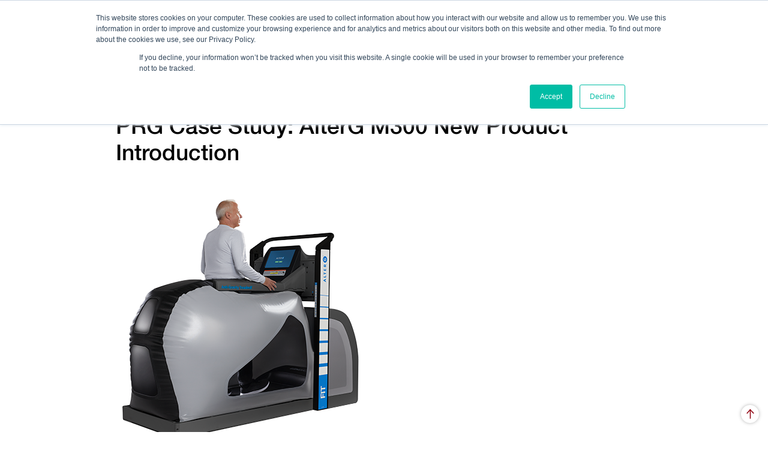

--- FILE ---
content_type: text/html; charset=UTF-8
request_url: https://www.volersystems.com/blog/partners/110-prg-case-study-alterg-m300-new-product-introduction
body_size: 11744
content:
<!doctype html><html lang="en"><head>
    <meta charset="utf-8">
    <title>PRG Case Study on AlterG M300 New Product | Voler Systems</title>
    <link rel="shortcut icon" href="https://www.volersystems.com/hubfs/VolerSystems_June2021/Images/favicon.ico">
    <meta name="description" content="We collaborated w/ selected PRG partners to provide full-service consulting service to AlterG's new product, M300. Read the case study here!">
    
    
    
    
    
    
    
     
    <meta name="viewport" content="width=device-width, initial-scale=1">

    <script src="/hs/hsstatic/jquery-libs/static-1.1/jquery/jquery-1.7.1.js"></script>
<script>hsjQuery = window['jQuery'];</script>
    <meta property="og:description" content="We collaborated w/ selected PRG partners to provide full-service consulting service to AlterG's new product, M300. Read the case study here!">
    <meta property="og:title" content="PRG Case Study on AlterG M300 New Product | Voler Systems">
    <meta name="twitter:description" content="We collaborated w/ selected PRG partners to provide full-service consulting service to AlterG's new product, M300. Read the case study here!">
    <meta name="twitter:title" content="PRG Case Study on AlterG M300 New Product | Voler Systems">

    

    
    <style>
a.cta_button{-moz-box-sizing:content-box !important;-webkit-box-sizing:content-box !important;box-sizing:content-box !important;vertical-align:middle}.hs-breadcrumb-menu{list-style-type:none;margin:0px 0px 0px 0px;padding:0px 0px 0px 0px}.hs-breadcrumb-menu-item{float:left;padding:10px 0px 10px 10px}.hs-breadcrumb-menu-divider:before{content:'›';padding-left:10px}.hs-featured-image-link{border:0}.hs-featured-image{float:right;margin:0 0 20px 20px;max-width:50%}@media (max-width: 568px){.hs-featured-image{float:none;margin:0;width:100%;max-width:100%}}.hs-screen-reader-text{clip:rect(1px, 1px, 1px, 1px);height:1px;overflow:hidden;position:absolute !important;width:1px}
</style>

<link rel="stylesheet" href="https://www.volersystems.com/hubfs/hub_generated/template_assets/1/48369422475/1765464248997/template_layout.min.css">
<link rel="stylesheet" href="https://www.volersystems.com/hubfs/hub_generated/template_assets/1/48369442134/1765464249330/template_main.min.css">
<link rel="stylesheet" href="https://fonts.googleapis.com/css?family=Merriweather:400,700|Roboto:400,500|Lato:400,700&amp;display=swap">
<link rel="stylesheet" href="https://www.volersystems.com/hubfs/hub_generated/template_assets/1/48369422476/1765464250677/template_theme-overrides.css">
<link rel="stylesheet" href="https://www.volersystems.com/hubfs/hub_generated/template_assets/1/111535418744/1765464250226/template_new-header.min.css">
<link rel="stylesheet" href="https://www.volersystems.com/hubfs/hub_generated/module_assets/1/48369422471/1742429502302/module_menu-section.min.css">
<link rel="stylesheet" href="https://www.volersystems.com/hubfs/hub_generated/module_assets/1/48676863760/1742429529222/module_Blog_post_banner.min.css">
<link rel="stylesheet" href="/hs/hsstatic/AsyncSupport/static-1.501/sass/comments_listing_asset.css">
<link rel="stylesheet" href="https://www.volersystems.com/hubfs/hub_generated/module_assets/1/48472002651/1742429508127/module_Bottom_Pane.min.css">
<link rel="stylesheet" href="https://www.volersystems.com/hubfs/hub_generated/module_assets/1/48370308482/1743536435146/module_Footer_social_share.min.css">
    <script type="application/ld+json">
{
  "mainEntityOfPage" : {
    "@type" : "WebPage",
    "@id" : "https://www.volersystems.com/blog/partners/110-prg-case-study-alterg-m300-new-product-introduction"
  },
  "author" : {
    "name" : "Walt Maclay",
    "url" : "https://www.volersystems.com/blog/author/walt-maclay",
    "@type" : "Person"
  },
  "headline" : "PRG Case Study on AlterG M300 New Product | Voler Systems",
  "datePublished" : "2010-11-16T01:00:42.000Z",
  "dateModified" : "2024-07-23T07:30:12.593Z",
  "publisher" : {
    "name" : "Voler Systems",
    "logo" : {
      "url" : "https://cdn2.hubspot.net/hubfs/5188904/voler_logo.png",
      "@type" : "ImageObject"
    },
    "@type" : "Organization"
  },
  "@context" : "https://schema.org",
  "@type" : "BlogPosting",
  "image" : [ "https://f.hubspotusercontent00.net/hubfs/5188904/Blog/AlterG_739-Fit-rear-3quarter-senior-new-430x450.png" ]
}
</script>


    
<!--  Added by GoogleAnalytics integration -->
<script>
var _hsp = window._hsp = window._hsp || [];
_hsp.push(['addPrivacyConsentListener', function(consent) { if (consent.allowed || (consent.categories && consent.categories.analytics)) {
  (function(i,s,o,g,r,a,m){i['GoogleAnalyticsObject']=r;i[r]=i[r]||function(){
  (i[r].q=i[r].q||[]).push(arguments)},i[r].l=1*new Date();a=s.createElement(o),
  m=s.getElementsByTagName(o)[0];a.async=1;a.src=g;m.parentNode.insertBefore(a,m)
})(window,document,'script','//www.google-analytics.com/analytics.js','ga');
  ga('create','UA-5752057-1','auto');
  ga('send','pageview');
}}]);
</script>

<!-- /Added by GoogleAnalytics integration -->

<!--  Added by GoogleAnalytics4 integration -->
<script>
var _hsp = window._hsp = window._hsp || [];
window.dataLayer = window.dataLayer || [];
function gtag(){dataLayer.push(arguments);}

var useGoogleConsentModeV2 = true;
var waitForUpdateMillis = 1000;


if (!window._hsGoogleConsentRunOnce) {
  window._hsGoogleConsentRunOnce = true;

  gtag('consent', 'default', {
    'ad_storage': 'denied',
    'analytics_storage': 'denied',
    'ad_user_data': 'denied',
    'ad_personalization': 'denied',
    'wait_for_update': waitForUpdateMillis
  });

  if (useGoogleConsentModeV2) {
    _hsp.push(['useGoogleConsentModeV2'])
  } else {
    _hsp.push(['addPrivacyConsentListener', function(consent){
      var hasAnalyticsConsent = consent && (consent.allowed || (consent.categories && consent.categories.analytics));
      var hasAdsConsent = consent && (consent.allowed || (consent.categories && consent.categories.advertisement));

      gtag('consent', 'update', {
        'ad_storage': hasAdsConsent ? 'granted' : 'denied',
        'analytics_storage': hasAnalyticsConsent ? 'granted' : 'denied',
        'ad_user_data': hasAdsConsent ? 'granted' : 'denied',
        'ad_personalization': hasAdsConsent ? 'granted' : 'denied'
      });
    }]);
  }
}

gtag('js', new Date());
gtag('set', 'developer_id.dZTQ1Zm', true);
gtag('config', 'G-9Q395K42MD');
</script>
<script async src="https://www.googletagmanager.com/gtag/js?id=G-9Q395K42MD"></script>

<!-- /Added by GoogleAnalytics4 integration -->

<!--  Added by GoogleTagManager integration -->
<script>
var _hsp = window._hsp = window._hsp || [];
window.dataLayer = window.dataLayer || [];
function gtag(){dataLayer.push(arguments);}

var useGoogleConsentModeV2 = true;
var waitForUpdateMillis = 1000;



var hsLoadGtm = function loadGtm() {
    if(window._hsGtmLoadOnce) {
      return;
    }

    if (useGoogleConsentModeV2) {

      gtag('set','developer_id.dZTQ1Zm',true);

      gtag('consent', 'default', {
      'ad_storage': 'denied',
      'analytics_storage': 'denied',
      'ad_user_data': 'denied',
      'ad_personalization': 'denied',
      'wait_for_update': waitForUpdateMillis
      });

      _hsp.push(['useGoogleConsentModeV2'])
    }

    (function(w,d,s,l,i){w[l]=w[l]||[];w[l].push({'gtm.start':
    new Date().getTime(),event:'gtm.js'});var f=d.getElementsByTagName(s)[0],
    j=d.createElement(s),dl=l!='dataLayer'?'&l='+l:'';j.async=true;j.src=
    'https://www.googletagmanager.com/gtm.js?id='+i+dl;f.parentNode.insertBefore(j,f);
    })(window,document,'script','dataLayer','GTM-W95BX2TB');

    window._hsGtmLoadOnce = true;
};

_hsp.push(['addPrivacyConsentListener', function(consent){
  if(consent.allowed || (consent.categories && consent.categories.analytics)){
    hsLoadGtm();
  }
}]);

</script>

<!-- /Added by GoogleTagManager integration -->


<!-- Global site tag (gtag.js) - Google Ads: 923606881 -->
<script async src="https://www.googletagmanager.com/gtag/js?id=AW-923606881"></script>
<script>
  window.dataLayer = window.dataLayer || [];
  function gtag(){dataLayer.push(arguments);}
  gtag('js', new Date());
  gtag('config', 'AW-923606881');
</script>
<script type="text/javascript" data-cfasync="false" src="https://tribl.io/h.js?orgId=YedL8zBWzaSBv5XWDKOx"></script>

<!-- Global site tag (gtag.js) - Google Analytics -->
<script async src="https://www.googletagmanager.com/gtag/js?id=G-9Q395K42MD"></script>
<script>
  window.dataLayer = window.dataLayer || [];
  function gtag(){dataLayer.push(arguments);}
  gtag('js', new Date());

  gtag('config', 'G-9Q395K42MD');
</script>
<script type="text/javascript">
!function(e,s){
  (o=s.createElement('script')).src='https://s.opensend.com/os.min.js',o.async=!0,o.setAttribute('ostyp','6311ae17'),o.setAttribute('osid','A8478DFC'),(t=s.getElementsByTagName('script')[0]).parentNode.insertBefore(o,t)
}(window,document);
</script>

<!-- Google Tag Manager -->
<script>(function(w,d,s,l,i){w[l]=w[l]||[];w[l].push({'gtm.start':
new Date().getTime(),event:'gtm.js'});var f=d.getElementsByTagName(s)[0],
j=d.createElement(s),dl=l!='dataLayer'?'&l='+l:'';j.async=true;j.src=
'
https://www.googletagmanager.com/gtm.js?id='+i+dl;f.parentNode.insertBefore(j,f);
})(window,document,'script','dataLayer','GTM-W95BX2TB');</script>
<!-- End Google Tag Manager -->

<link rel="amphtml" href="https://www.volersystems.com/blog/partners/110-prg-case-study-alterg-m300-new-product-introduction?hs_amp=true">

<meta property="og:image" content="https://www.volersystems.com/hubfs/Blog/AlterG_739-Fit-rear-3quarter-senior-new-430x450.png">
<meta property="og:image:width" content="430">
<meta property="og:image:height" content="450">
<meta property="og:image:alt" content="PRG Case Study: AlterG M300 New Product Introduction">
<meta name="twitter:image" content="https://www.volersystems.com/hubfs/Blog/AlterG_739-Fit-rear-3quarter-senior-new-430x450.png">
<meta name="twitter:image:alt" content="PRG Case Study: AlterG M300 New Product Introduction">

<meta property="og:url" content="https://www.volersystems.com/blog/partners/110-prg-case-study-alterg-m300-new-product-introduction">
<meta name="twitter:card" content="summary_large_image">

<link rel="canonical" href="https://www.volersystems.com/blog/partners/110-prg-case-study-alterg-m300-new-product-introduction">

<meta property="og:type" content="article">
<link rel="alternate" type="application/rss+xml" href="https://www.volersystems.com/blog/rss.xml">
<meta name="twitter:domain" content="www.volersystems.com">
<script src="//platform.linkedin.com/in.js" type="text/javascript">
    lang: en_US
</script>

<meta http-equiv="content-language" content="en">






    
		
		
		
		
  <meta name="generator" content="HubSpot"></head>
  <body>
<!--  Added by GoogleTagManager integration -->
<noscript><iframe src="https://www.googletagmanager.com/ns.html?id=GTM-W95BX2TB" height="0" width="0" style="display:none;visibility:hidden"></iframe></noscript>

<!-- /Added by GoogleTagManager integration -->

    <div class="body-wrapper   hs-content-id-48487161769 hs-blog-post hs-blog-id-8114431240">
      
      <div data-global-resource-path="VolerSystems_June2021/templates/partials/header.html"><header class="header">
  <div class="header__top">
    <div class="header__container">
      <div class="row align-items-center">
        <div class="header__logo">
          <div id="hs_cos_wrapper_header_logo" class="hs_cos_wrapper hs_cos_wrapper_widget hs_cos_wrapper_type_module widget-type-logo" style="" data-hs-cos-general-type="widget" data-hs-cos-type="module">
  






















  
  <span id="hs_cos_wrapper_header_logo_hs_logo_widget" class="hs_cos_wrapper hs_cos_wrapper_widget hs_cos_wrapper_type_logo" style="" data-hs-cos-general-type="widget" data-hs-cos-type="logo"><a href="//www.volersystems.com" id="hs-link-header_logo_hs_logo_widget" style="border-width:0px;border:0px;"><img src="https://www.volersystems.com/hubfs/Voler%20System-Logo2-%20SVG-1.svg" class="hs-image-widget " height="129" style="height: auto;width:612px;border-width:0px;border:0px;" width="612" alt="Voler System-Logo2- SVG-1" title="Voler System-Logo2- SVG-1"></a></span>
</div>
          <button class="header--toggle header__navigation--toggle navbar-toggler" type="button"> <i></i> <i></i> <i></i> </button>
        </div>
        <div class="header-button-wrapper">
          <div class="button-inner">
            <div id="hs_cos_wrapper_callus_button" class="hs_cos_wrapper hs_cos_wrapper_widget hs_cos_wrapper_type_module" style="" data-hs-cos-general-type="widget" data-hs-cos-type="module">
  



  
    
  



<a class="hs-button" href="" id="hs-button_callus_button" rel="">
  Call Us:<strong> 408.245.9844</strong>
</a>

</div>
            <div id="hs_cos_wrapper_cta-button" class="hs_cos_wrapper hs_cos_wrapper_widget hs_cos_wrapper_type_module widget-type-cta" style="" data-hs-cos-general-type="widget" data-hs-cos-type="module"><span id="hs_cos_wrapper_cta-button_" class="hs_cos_wrapper hs_cos_wrapper_widget hs_cos_wrapper_type_cta" style="" data-hs-cos-general-type="widget" data-hs-cos-type="cta"><!--HubSpot Call-to-Action Code --><span class="hs-cta-wrapper" id="hs-cta-wrapper-6e245914-00f9-4d6d-bcce-e879b6624630"><span class="hs-cta-node hs-cta-6e245914-00f9-4d6d-bcce-e879b6624630" id="hs-cta-6e245914-00f9-4d6d-bcce-e879b6624630"><!--[if lte IE 8]><div id="hs-cta-ie-element"></div><![endif]--><a href="https://cta-redirect.hubspot.com/cta/redirect/5188904/6e245914-00f9-4d6d-bcce-e879b6624630"><img class="hs-cta-img" id="hs-cta-img-6e245914-00f9-4d6d-bcce-e879b6624630" style="border-width:0px;" src="https://no-cache.hubspot.com/cta/default/5188904/6e245914-00f9-4d6d-bcce-e879b6624630.png" alt="Get Help On Your Device Design"></a></span><script charset="utf-8" src="/hs/cta/cta/current.js"></script><script type="text/javascript"> hbspt.cta._relativeUrls=true;hbspt.cta.load(5188904, '6e245914-00f9-4d6d-bcce-e879b6624630', {"useNewLoader":"true","region":"na1"}); </script></span><!-- end HubSpot Call-to-Action Code --></span></div>
          </div>
        </div>
      </div>
    </div>
  </div>
  <div class="header__bottom">
    <div class="header__container"> 
      <div class="row">
        <div class="header__navigation header--element">
          <div class="custom-menu-primary">
            <div id="hs_cos_wrapper_navigation-primary" class="hs_cos_wrapper hs_cos_wrapper_widget hs_cos_wrapper_type_module" style="" data-hs-cos-general-type="widget" data-hs-cos-type="module">













<nav aria-label="Main menu" class="navigation-primary">
  



<ul class="submenu level-1" aria-hidden="false">
  
  

<li class="no-submenu menu-item">
  <a href="https://www.volersystems.com" class="menu-link">Home Page</a>

  
</li>

  
  

<li class="no-submenu menu-item">
  <a href="https://www.volersystems.com/how-we-work" class="menu-link">How We Work</a>

  
</li>

  
  

<li class="has-submenu menu-item">
  <a class="menu-link">Services</a>

  
  <input type="checkbox" id="Services" class="submenu-toggle">
  <i class="fa fa-angle-down" aria-hidden="true"></i>
  



<ul class="submenu level-2" aria-hidden="true">
  
  

<li class="no-submenu menu-item">
  <a class="menu-link"><span>Services</span> Leverage services that provide quick innovation with designs that work the first time—and stay reliable for years.</a>

  
</li>

  
  

<li class="has-submenu menu-item">
  <a class="menu-link"></a>

  
  <input type="checkbox" id="" class="submenu-toggle">
  <i class="fa fa-angle-down" aria-hidden="true"></i>
  



<ul class="submenu level-3" aria-hidden="true">
  
  

<li class="has-submenu menu-item">
  <a class="menu-link"></a>

  
  <input type="checkbox" id="" class="submenu-toggle">
  <i class="fa fa-angle-down" aria-hidden="true"></i>
  



<ul class="submenu level-4" aria-hidden="true">
  
  

<li class="no-submenu menu-item">
  <a href="https://www.volersystems.com/services/analog-circuit-design" class="menu-link">Analog Circuit Design</a>

  
</li>

  
  

<li class="no-submenu menu-item">
  <a href="https://www.volersystems.com/services/electronic-design-services" class="menu-link">Electronic Design</a>

  
</li>

  
  

<li class="no-submenu menu-item">
  <a href="https://www.volersystems.com/services/wireless-design" class="menu-link">Wireless</a>

  
</li>

  
  

<li class="no-submenu menu-item">
  <a href="https://www.volersystems.com/services/sensors" class="menu-link">Sensors</a>

  
</li>

  
  

<li class="no-submenu menu-item">
  <a href="https://www.volersystems.com/services/software-and-firmware" class="menu-link">Software and Firmware</a>

  
</li>

  
</ul>

  
</li>

  
  

<li class="has-submenu menu-item">
  <a class="menu-link"></a>

  
  <input type="checkbox" id="" class="submenu-toggle">
  <i class="fa fa-angle-down" aria-hidden="true"></i>
  



<ul class="submenu level-4" aria-hidden="true">
  
  

<li class="no-submenu menu-item">
  <a href="https://www.volersystems.com/services/motion-control" class="menu-link">Motion Control</a>

  
</li>

  
  

<li class="no-submenu menu-item">
  <a href="https://www.volersystems.com/services/fpga-development" class="menu-link">FPGA Development</a>

  
</li>

  
  

<li class="no-submenu menu-item">
  <a href="https://www.volersystems.com/industries/embedded-systems" class="menu-link">Embedded Systems</a>

  
</li>

  
  

<li class="no-submenu menu-item">
  <a href="https://www.volersystems.com/category/ultra-low-power" class="menu-link">Ultra-Low Power</a>

  
</li>

  
  

<li class="no-submenu menu-item">
  <a href="https://www.volersystems.com/category/test-systems" class="menu-link">Test Systems</a>

  
</li>

  
</ul>

  
</li>

  
</ul>

  
</li>

  
</ul>

  
</li>

  
  

<li class="has-submenu menu-item">
  <a class="menu-link">Verticals</a>

  
  <input type="checkbox" id="Verticals" class="submenu-toggle">
  <i class="fa fa-angle-down" aria-hidden="true"></i>
  



<ul class="submenu level-2" aria-hidden="true">
  
  

<li class="no-submenu menu-item">
  <a class="menu-link"><span>Verticals</span> From medical devices to test systems, learn how innovation-centric services have helped organizations from various sectors in identifying risks—and addressing them.</a>

  
</li>

  
  

<li class="has-submenu menu-item">
  <a class="menu-link"></a>

  
  <input type="checkbox" id="" class="submenu-toggle">
  <i class="fa fa-angle-down" aria-hidden="true"></i>
  



<ul class="submenu level-3" aria-hidden="true">
  
  

<li class="has-submenu menu-item">
  <a class="menu-link"></a>

  
  <input type="checkbox" id="" class="submenu-toggle">
  <i class="fa fa-angle-down" aria-hidden="true"></i>
  



<ul class="submenu level-4" aria-hidden="true">
  
  

<li class="no-submenu menu-item">
  <a href="https://www.volersystems.com/industries/medical-devices" class="menu-link">Medical Devices</a>

  
</li>

  
  

<li class="no-submenu menu-item">
  <a href="https://www.volersystems.com/industries/wearable-devices" class="menu-link">Wearable Devices</a>

  
</li>

  
  

<li class="no-submenu menu-item">
  <a href="https://www.volersystems.com/verticals/neuro" class="menu-link">Neurological Devices</a>

  
</li>

  
</ul>

  
</li>

  
  

<li class="has-submenu menu-item">
  <a class="menu-link"></a>

  
  <input type="checkbox" id="" class="submenu-toggle">
  <i class="fa fa-angle-down" aria-hidden="true"></i>
  



<ul class="submenu level-4" aria-hidden="true">
  
  

<li class="no-submenu menu-item">
  <a href="https://www.volersystems.com/industries/iot-design" class="menu-link">Internet of Things (IoT)</a>

  
</li>

  
  

<li class="no-submenu menu-item">
  <a href="https://www.volersystems.com/industries/iiot-design" class="menu-link">Industrial IoT (IIoT)</a>

  
</li>

  
</ul>

  
</li>

  
</ul>

  
</li>

  
</ul>

  
</li>

  
  

<li class="has-submenu menu-item">
  <a class="menu-link">Case Studies</a>

  
  <input type="checkbox" id="Case Studies" class="submenu-toggle">
  <i class="fa fa-angle-down" aria-hidden="true"></i>
  



<ul class="submenu level-2" aria-hidden="true">
  
  

<li class="no-submenu menu-item">
  <a class="menu-link"><span>Case Studies</span>Read some of our best success stories. We can help design and develop your devices too. On time, on budget, and easy to manufacture.</a>

  
</li>

  
  

<li class="has-submenu menu-item">
  <a class="menu-link"></a>

  
  <input type="checkbox" id="" class="submenu-toggle">
  <i class="fa fa-angle-down" aria-hidden="true"></i>
  



<ul class="submenu level-3" aria-hidden="true">
  
  

<li class="has-submenu menu-item">
  <a class="menu-link"></a>

  
  <input type="checkbox" id="" class="submenu-toggle">
  <i class="fa fa-angle-down" aria-hidden="true"></i>
  



<ul class="submenu level-4" aria-hidden="true">
  
  

<li class="no-submenu menu-item">
  <a class="menu-link"></a>

  
</li>

  
  

<li class="no-submenu menu-item">
  <a href="https://www.volersystems.com/company/case-studies/tag/Medical-devices" class="menu-link">Medical Devices</a>

  
</li>

  
  

<li class="no-submenu menu-item">
  <a href="https://www.volersystems.com/company/case-studies/tag/wearable-devices" class="menu-link">Wearable Devices</a>

  
</li>

  
  

<li class="no-submenu menu-item">
  <a href="https://www.volersystems.com/company/case-studies/tag/industrial-iot" class="menu-link">Industrial &amp; IoT</a>

  
</li>

  
</ul>

  
</li>

  
  

<li class="has-submenu menu-item">
  <a class="menu-link"></a>

  
  <input type="checkbox" id="" class="submenu-toggle">
  <i class="fa fa-angle-down" aria-hidden="true"></i>
  



<ul class="submenu level-4" aria-hidden="true">
  
  

<li class="no-submenu menu-item">
  <a href="https://www.volersystems.com/company/case-studies/tag/consumer-devices" class="menu-link">Consumer Devices</a>

  
</li>

  
  

<li class="no-submenu menu-item">
  <a href="https://www.volersystems.com/company/case-studies/tag/mini-case-studies" class="menu-link">Mini Case Studies</a>

  
</li>

  
  

<li class="no-submenu menu-item">
  <a href="https://www.volersystems.com/company/case-studies/" class="menu-link">All Case Studies</a>

  
</li>

  
</ul>

  
</li>

  
</ul>

  
</li>

  
</ul>

  
</li>

  
  

<li class="has-submenu menu-item">
  <a class="menu-link">Webinars &amp; Events</a>

  
  <input type="checkbox" id="Webinars &amp; Events" class="submenu-toggle">
  <i class="fa fa-angle-down" aria-hidden="true"></i>
  



<ul class="submenu level-2" aria-hidden="true">
  
  

<li class="no-submenu menu-item">
  <a class="menu-link"><span>Webinars &amp; Events</span></a>

  
</li>

  
  

<li class="has-submenu menu-item">
  <a class="menu-link"></a>

  
  <input type="checkbox" id="" class="submenu-toggle">
  <i class="fa fa-angle-down" aria-hidden="true"></i>
  



<ul class="submenu level-3" aria-hidden="true">
  
  

<li class="no-submenu menu-item">
  <a href="https://www.volersystems.com/events" class="menu-link" target="_blank">Upcoming Webinars &amp; Events</a>

  
</li>

  
  

<li class="no-submenu menu-item">
  <a href="https://www.volersystems.com/company/past-webinars" class="menu-link">Past Webinars</a>

  
</li>

  
</ul>

  
</li>

  
</ul>

  
</li>

  
  

<li class="has-submenu menu-item">
  <a class="menu-link">Resources</a>

  
  <input type="checkbox" id="Resources" class="submenu-toggle">
  <i class="fa fa-angle-down" aria-hidden="true"></i>
  



<ul class="submenu level-2" aria-hidden="true">
  
  

<li class="no-submenu menu-item">
  <a class="menu-link"><span>Resources</span> Check out our resources section to do a deep dive on the latest electronic design trends, read some success stories, and find out how we can help you make products that are on time, on budget, and easy to manufacture.</a>

  
</li>

  
  

<li class="has-submenu menu-item">
  <a class="menu-link"></a>

  
  <input type="checkbox" id="" class="submenu-toggle">
  <i class="fa fa-angle-down" aria-hidden="true"></i>
  



<ul class="submenu level-3" aria-hidden="true">
  
  

<li class="has-submenu menu-item">
  <a class="menu-link"></a>

  
  <input type="checkbox" id="" class="submenu-toggle">
  <i class="fa fa-angle-down" aria-hidden="true"></i>
  



<ul class="submenu level-4" aria-hidden="true">
  
  

<li class="no-submenu menu-item">
  <a href="https://www.volersystems.com/company/newsletters" class="menu-link">Newsletter</a>

  
</li>

  
  

<li class="no-submenu menu-item">
  <a href="https://www.volersystems.com/company/case-studies/" class="menu-link">Case Studies</a>

  
</li>

  
  

<li class="no-submenu menu-item">
  <a href="https://www.volersystems.com/white-papers" class="menu-link">White Papers</a>

  
</li>

  
  

<li class="no-submenu menu-item">
  <a href="https://www.volersystems.com/blog" class="menu-link">Blog</a>

  
</li>

  
</ul>

  
</li>

  
  

<li class="has-submenu menu-item">
  <a class="menu-link"></a>

  
  <input type="checkbox" id="" class="submenu-toggle">
  <i class="fa fa-angle-down" aria-hidden="true"></i>
  



<ul class="submenu level-4" aria-hidden="true">
  
  

<li class="no-submenu menu-item">
  <a href="https://www.volersystems.com/founder-point-of-view" class="menu-link">Videos - Founder's Point of View</a>

  
</li>

  
  

<li class="no-submenu menu-item">
  <a href="https://www.volersystems.com/customer-showcase" class="menu-link">Videos - Customer Showcase Series</a>

  
</li>

  
  

<li class="no-submenu menu-item">
  <a href="https://www.volersystems.com/partner-showcase" class="menu-link">Videos - Partner Showcase Series</a>

  
</li>

  
</ul>

  
</li>

  
</ul>

  
</li>

  
</ul>

  
</li>

  
  

<li class="has-submenu menu-item">
  <a class="menu-link">Company</a>

  
  <input type="checkbox" id="Company" class="submenu-toggle">
  <i class="fa fa-angle-down" aria-hidden="true"></i>
  



<ul class="submenu level-2" aria-hidden="true">
  
  

<li class="no-submenu menu-item">
  <a class="menu-link"><span>Company</span> It started with innovation and engineering services. Twenty years later, we evolved with IoT. Learn more about our story here, and how we can work together.</a>

  
</li>

  
  

<li class="has-submenu menu-item">
  <a class="menu-link"></a>

  
  <input type="checkbox" id="" class="submenu-toggle">
  <i class="fa fa-angle-down" aria-hidden="true"></i>
  



<ul class="submenu level-3" aria-hidden="true">
  
  

<li class="has-submenu menu-item">
  <a class="menu-link"></a>

  
  <input type="checkbox" id="" class="submenu-toggle">
  <i class="fa fa-angle-down" aria-hidden="true"></i>
  



<ul class="submenu level-4" aria-hidden="true">
  
  

<li class="no-submenu menu-item">
  <a href="https://www.volersystems.com/company/why-voler" class="menu-link">Why Voler</a>

  
</li>

  
  

<li class="no-submenu menu-item">
  <a href="https://www.volersystems.com/voler-systems-messaging-stack" class="menu-link">Voler's Purpose</a>

  
</li>

  
  

<li class="no-submenu menu-item">
  <a href="https://www.volersystems.com/hubfs/Videos/Voler%20Systems%20Electronic%20Product%20Design%20Consultants.mp4" class="menu-link" target="_blank">Voler Systems Corporate Video</a>

  
</li>

  
  

<li class="no-submenu menu-item">
  <a href="https://www.volersystems.com/teammembers" class="menu-link">Key Team Members</a>

  
</li>

  
  

<li class="no-submenu menu-item">
  <a href="https://www.volersystems.com/news" class="menu-link">Press</a>

  
</li>

  
</ul>

  
</li>

  
  

<li class="has-submenu menu-item">
  <a class="menu-link"></a>

  
  <input type="checkbox" id="" class="submenu-toggle">
  <i class="fa fa-angle-down" aria-hidden="true"></i>
  



<ul class="submenu level-4" aria-hidden="true">
  
  

<li class="no-submenu menu-item">
  <a href="https://www.volersystems.com/partners" class="menu-link">Partners</a>

  
</li>

  
  

<li class="no-submenu menu-item">
  <a href="https://www.volersystems.com/company/customers" class="menu-link">Past &amp; Current Customers</a>

  
</li>

  
  

<li class="no-submenu menu-item">
  <a href="https://www.volersystems.com/blog/tag/client-testimonials" class="menu-link">Testimonials</a>

  
</li>

  
  

<li class="no-submenu menu-item">
  <a href="https://info.volersystems.com/design-project-lp" class="menu-link" target="_blank">Our Design Process</a>

  
</li>

  
</ul>

  
</li>

  
</ul>

  
</li>

  
</ul>

  
</li>

  
  

<li class="no-submenu menu-item">
  <a href="https://www.volersystems.com/contact-us" class="menu-link">Contact Us</a>

  
</li>

  
</ul>

</nav>



</div>
            <div class="search-s"> <a href="https://www.volersystems.com/search"></a></div>
          </div>
        </div>
      </div>
    </div>
  </div>
</header></div>
      

      
<div class="content-wrapper blog-post-wrapper">
  <div class="custom-post-wrap"><br>
<!--    <span class="breadcrumb-menu">Company / News</span> -->
    <h1 class="blog-post__title"><span id="hs_cos_wrapper_name" class="hs_cos_wrapper hs_cos_wrapper_meta_field hs_cos_wrapper_type_text" style="" data-hs-cos-general-type="meta_field" data-hs-cos-type="text">PRG Case Study: AlterG M300 New Product Introduction</span></h1>
 <!--   <p class="author-name">By Walt Maclay</p> -->
    <div id="hs_cos_wrapper_post_banner" class="hs_cos_wrapper hs_cos_wrapper_widget hs_cos_wrapper_type_module" style="" data-hs-cos-general-type="widget" data-hs-cos-type="module"><div class="custom-post-banner post-full-banner">
  <div class="custom-row">
    <div class="custom-col-6">      
      <div class="custom-post-banner-image">
        
        <img src="https://www.volersystems.com/hubfs/Blog/AlterG_739-Fit-rear-3quarter-senior-new-430x450.png" alt="post_banner">
        
      </div>
    </div>
    
  </div>
</div></div>
    <div class="blog-post">
   <!--    <div class="page-center" style="text-align: center; display: flex; align-items: start; justify-content: center; padding-top: 30px;">
     <h4 style="padding: 0 8px; font-weight: bold;">
      Share: 
    </h4>
    <a href="http://www.linkedin.com/shareArticle?mini=true&url=https://www.volersystems.com/blog/partners/110-prg-case-study-alterg-m300-new-product-introduction" style="padding: 0 8px;"><i class="fa fa-linkedin" aria-hidden="true" style="font-size: 30px"></i></a>
    <a href="https://twitter.com/intent/tweet?text=https://www.volersystems.com/blog/partners/110-prg-case-study-alterg-m300-new-product-introduction" style="padding: 0 8px;"><i class="fa fa-twitter" aria-hidden="true" style="font-size: 30px"></i></a>
    <a href="https://www.facebook.com/sharer/sharer.php?u=https://www.volersystems.com/blog/partners/110-prg-case-study-alterg-m300-new-product-introduction" style="padding: 0 8px;"><svg id=FaceBookLogo width=30px viewBox='0 0 300 300'>
      <rect fill='#fff' width='20px' height='20px' rx='15%'/>
      <path fill='rgba(144,0,15,1.0)' d='M110 80c0-1 0-5 1-9 0-5 2-10 6-15 3-5 8-10 16-14 7-4
                                         18-6 31-6h38v42h-28c-3 0-5 1-8 3-2 2-3 4-3 6v26h39c0 
                                         5-1 10-1 15l-1 13c-1 4-1 8-2 12h-35v115h-52v-115
                                         h-25v-39h25v-32z'/>
      </svg></a>
  </div> -->
      <div class="blog-post__body">
        <span id="hs_cos_wrapper_post_body" class="hs_cos_wrapper hs_cos_wrapper_meta_field hs_cos_wrapper_type_rich_text" style="" data-hs-cos-general-type="meta_field" data-hs-cos-type="rich_text"><p>Image source: <a href="https://alterg.com/" rel="noopener" target="_blank">AlterG</a></p>
<p>The <a href="https://alterg.com/" rel="noopener" target="_blank">AlterG </a>Anti-Gravity Treadmill is the first FDA-cleared medical device of its kind and is used by major medical centers, leading physical therapy clinics and professionals, colleges and individuals.</p>
<!--more-->
<h2>The Goal</h2>
<p>AlterG wants to take their first commercial product, the P200, which is targeted to pro athletes and built using outsourced manufacturing, and transition it to a volume product, the M300, that will be targeted to the rehabilitation market and built with in-house manufacturing at 1/3 the price.</p>
<p>&nbsp;</p>
<p style="text-align: center;"><img class=" size-full wp-image-214" src="https://www.volersystems.com/hubfs/Imported_Blog_Media/alterg_case_study.gif" alt="alterg_case_study"></p>
<h2>The Challenges</h2>
<p>AlterG faces three distinct challenges in meeting their product goal.</p>
<p>1. <strong> Lack of Technical Expertise:</strong></p>
<p style="padding-left: 30px;">Internal resources often lack sufficient or appropriate technical expertise to support projects.</p>
<p>2. <strong> Resource Availability:</strong></p>
<p style="padding-left: 30px;">Internal resources are not always available in the timeframe required to meet project needs.</p>
<p>3. <strong>Project Management and Integration:</strong></p>
<p style="padding-left: 30px;">Internal resources have limited bandwidth to manage multiple outside partners effectively.</p>
<h2>The Participants</h2>
<table cellspacing="8" style="border-width: 0px;">
<tbody style="text-align: left;">
<tr style="text-align: left;">
<td style="text-align: left; border-width: 0px; padding: 8px;"><img class=" size-full wp-image-215" src="https://www.volersystems.com/hubfs/Imported_Blog_Media/prg_logo_200x50.jpg" alt="PRG logo"> Product Realization Group, Inc. offers a “one-stop-shop” of outsourced services that enable rapid and cost effective introduction of products to the market, regulatory compliance, manufacturing, and lifecycle support.</td>
<td style="text-align: left; border-width: 0px; padding: 8px;">Selected PRG Partners <img class=" size-full wp-image-202" src="https://www.volersystems.com/hubfs/Imported_Blog_Media/logo_fusion.jpg" alt="Fusion Design Logo">
<p>&nbsp;</p>
<img class=" size-full wp-image-53" src="https://www.volersystems.com/hubfs/Imported_Blog_Media/ops-a-la-carte.jpg" alt="Ops A La Carte"> <img class=" size-full wp-image-216" style="vertical-align: middle;" src="https://www.volersystems.com/hubfs/Imported_Blog_Media/vsstandalone.jpg" alt="vsstandalone">
<p>&nbsp;</p>
<p>&nbsp;</p>
</td>
<td style="text-align: left; border-width: 0px; padding: 8px;">PRG consultants, along with selected PRG Partners, formed a collaborative team to work with the inside resources at AlterG. These partner companies specialized in Mechanical and Electrical Design, Product Reliability, and Operations and Supply Chain Management.</td>
</tr>
</tbody>
</table>
<h2>The Process</h2>
<p><strong>Technical Expertise</strong></p>
<p>Each PRG partner had 20+ years of experience in area of focus.</p>
<p><strong>Product Review</strong></p>
<p>PRG performed a full breakdown and re-assembly of the product and a detailed review of AlterG’s manufacturing and test processes.</p>
<p><strong>Analysis</strong></p>
<p>PRG partners identified and ranked 117 issues in 7 critical categories using Failure Modes and Effects Analysis (FMEA) methodology. They closely examined the following factors: Reliability, Supplier Quality, Installability, Serviceability, Manufacturability, Aesthetics, and Cost.</p>
<h2>The Findings (sample)</h2>
<table cellspacing="8" style="border-width: 0px;">
<tbody style="text-align: left;">
<tr style="text-align: left;">
<td style="text-align: left; border-width: 0px; padding: 8px;"><strong>Issue</strong></td>
<td style="text-align: left; border-width: 0px; padding: 8px;"><strong>Category</strong></td>
<td style="text-align: left; border-width: 0px; padding: 8px;"><strong>PRG Comments</strong></td>
<td style="text-align: center; border-width: 0px; padding: 8px;"><strong>AlterG Actions</strong></td>
</tr>
<tr style="text-align: left; background-color: #eeeeee;">
<td style="text-align: left; border-width: 0px; padding: 8px;">Pots on control board exhibit variation due to temperature and vibration</td>
<td style="text-align: left; border-width: 0px; padding: 8px;">Reliability Serviceability Manufacturability Aesthetics</td>
<td style="text-align: left; border-width: 0px; padding: 8px;">Possible to eliminate and control through fixed resistors and software</td>
<td style="text-align: left; border-width: 0px; padding: 8px;">Update in progress</td>
</tr>
<tr style="text-align: left;">
<td style="text-align: left; border-width: 0px; padding: 8px;">Pressure control board can flex when you push in the middle button</td>
<td style="text-align: left; border-width: 0px; padding: 8px;">Reliability</td>
<td style="text-align: left; border-width: 0px; padding: 8px;">Need mechanism to better secure board</td>
<td style="text-align: left; border-width: 0px; padding: 8px;">No issues found to date from field</td>
</tr>
<tr style="text-align: left; background-color: #eeeeee;">
<td style="text-align: left; border-width: 0px; padding: 8px;">No automated data management systems in place (CRM, ERP, PLM)</td>
<td style="text-align: left; border-width: 0px; padding: 8px;">Supplier Quality Manufacturability Cost</td>
<td style="text-align: left; border-width: 0px; padding: 8px;">As number of parts and changes increase, will increase risks and costs</td>
<td style="text-align: left; border-width: 0px; padding: 8px;">ERP system purchase underway and putting together longer term systems plan</td>
</tr>
</tbody>
</table>
<p>&nbsp;</p>
<h2>Conclusions</h2>
AlterG reports saving 15% on the cost of the product based on implementing these changes. These recommendations will also improve future iterations of their product.
<ul>
<li><strong>Improved Product Quality</strong> – By implementing key FMEA findings, AlterG improves product quality and reduces the potential for field failures</li>
<li><strong>Partner Integration</strong> – By working with a group of integrated partners,AlterG reduces the risk of managing multiple unknown partners</li>
<li><strong>Return of Investment (ROI)</strong> – By augmenting internal resources, AlterG is able to focus on core competencies and achieve a higher ROI than with dedicated internal resources</li>
</ul>
<p>&nbsp;</p></span>
      </div>
    </div>
  </div>

  <div class="page-center" style="text-align: center; display: flex; align-items: start; justify-content: center; padding-top: 30px;">
    <h4 style="padding: 0 8px; font-weight: bold;">
      Share: 
    </h4>
    <a href="http://www.linkedin.com/shareArticle?mini=true&amp;url=https://www.volersystems.com/blog/partners/110-prg-case-study-alterg-m300-new-product-introduction" style="padding: 0 8px;"><i class="fa fa-linkedin" aria-hidden="true" style="font-size: 30px"></i></a>
    <a href="https://twitter.com/intent/tweet?text=https://www.volersystems.com/blog/partners/110-prg-case-study-alterg-m300-new-product-introduction" style="padding: 0 8px;"><i class="fa fa-twitter" aria-hidden="true" style="font-size: 30px"></i></a>
    <a href="https://www.facebook.com/sharer/sharer.php?u=https://www.volersystems.com/blog/partners/110-prg-case-study-alterg-m300-new-product-introduction" style="padding: 0 8px;"><svg id="FaceBookLogo" width="30px" viewbox="0 0 300 300">
      <rect fill="#fff" width="20px" height="20px" rx="15%" />
      <path fill="rgba(144,0,15,1.0)" d="M110 80c0-1 0-5 1-9 0-5 2-10 6-15 3-5 8-10 16-14 7-4
                                         18-6 31-6h38v42h-28c-3 0-5 1-8 3-2 2-3 4-3 6v26h39c0 
                                         5-1 10-1 15l-1 13c-1 4-1 8-2 12h-35v115h-52v-115
                                         h-25v-39h25v-32z" />
      </svg></a>
  </div>
  

  <!--  <div class="blog-comments">
    <div id="hs_cos_wrapper_blog_comments" class="hs_cos_wrapper hs_cos_wrapper_widget hs_cos_wrapper_type_module widget-type-blog_comments" style="" data-hs-cos-general-type="widget" data-hs-cos-type="module" ><span id="hs_cos_wrapper_blog_comments_blog_comments" class="hs_cos_wrapper hs_cos_wrapper_widget hs_cos_wrapper_type_blog_comments" style="" data-hs-cos-general-type="widget" data-hs-cos-type="blog_comments" >
<div class="section post-footer">
    <div id="comments-listing" class="new-comments"></div>
    
</div>

</span></div>
  </div> -->
</div>
<div class="custom-blog-contact-group">
  <div class="page-center">
    <div class="custom-blog-contact-col">
      <h3>TELL US ABOUT YOUR NEXT DESIGN PROJECT</h3>
      <p>Do you have a question about our services, pricing, samples, resources, or anything else?</p>
      <!--HubSpot Call-to-Action Code --><span class="hs-cta-wrapper" id="hs-cta-wrapper-84eaec44-b590-45c4-a4bd-375d498239a8"><span class="hs-cta-node hs-cta-84eaec44-b590-45c4-a4bd-375d498239a8" id="hs-cta-84eaec44-b590-45c4-a4bd-375d498239a8"><!--[if lte IE 8]><div id="hs-cta-ie-element"></div><![endif]--><a href="https://cta-redirect.hubspot.com/cta/redirect/5188904/84eaec44-b590-45c4-a4bd-375d498239a8" target="_blank" rel="noopener"><img class="hs-cta-img" id="hs-cta-img-84eaec44-b590-45c4-a4bd-375d498239a8" style="border-width:0px;" src="https://no-cache.hubspot.com/cta/default/5188904/84eaec44-b590-45c4-a4bd-375d498239a8.png" alt="Contact Us Now"></a></span><script charset="utf-8" src="/hs/cta/cta/current.js"></script><script type="text/javascript"> hbspt.cta._relativeUrls=true;hbspt.cta.load(5188904, '84eaec44-b590-45c4-a4bd-375d498239a8', {"useNewLoader":"true","region":"na1"}); </script></span><!-- end HubSpot Call-to-Action Code -->
    </div>
  </div>
</div>




<div class="blog-recent-posts">
  <div class="content-wrapper">
    <h1>Related News</h1>
    <div class="blog-recent-posts__list">
      
  
<div class="blog-index__post blog-index__post--small">
  <div class="blog-index__post-inner-card">
    
    <a class="blog-index__post-image blog-index__post-image--small" style="background-image: url('https://www.volersystems.com/hubfs/Imported_Blog_Media/voler-image-4.jpg')" ; href="https://www.volersystems.com/blog/news/109-new-product-introduction-case-study-alterg-m300">
    </a>
    
    <div class="blog-index__post-content  blog-index__post-content--small">
      <h2>New Product Introduction Case Study AlterG M300 | Voler Systems</h2>
      <p>
        You are invited to attend the next Product Realization Group event, which is on:
      </p>
      <div class="blog-post__read-more">
        <a href="https://www.volersystems.com/blog/news/109-new-product-introduction-case-study-alterg-m300">Read More
        </a>
      </div>
    </div>
  </div>
</div>


  
<div class="blog-index__post blog-index__post--small">
  <div class="blog-index__post-inner-card">
    
    <a class="blog-index__post-image blog-index__post-image--small" style="background-image: url('https://www.volersystems.com/hubfs/Imported_Blog_Media/solutionsourceslogo_bw_small-200x200.jpg')" ; href="https://www.volersystems.com/blog/partners/solution-sources-programming">
    </a>
    
    <div class="blog-index__post-content  blog-index__post-content--small">
      <h2>Solution Sources Programming | Voler Systems</h2>
      <p>
        Solution Sources Programming is a Test Solution Strategy company that helps customer...
      </p>
      <div class="blog-post__read-more">
        <a href="https://www.volersystems.com/blog/partners/solution-sources-programming">Read More
        </a>
      </div>
    </div>
  </div>
</div>


  
<div class="blog-index__post blog-index__post--small">
  <div class="blog-index__post-inner-card">
    
    <a class="blog-index__post-image blog-index__post-image--small" style="background-image: url('https://www.volersystems.com/hubfs/Blog/Strengths%20-%20Customer%20Service%20Identifying%20Risk%20Best%20Design%20Approach.png')" ; href="https://www.volersystems.com/blog/client-testimonials/strengths-customer-service-identifying-risk-best-design-approach">
    </a>
    
    <div class="blog-index__post-content  blog-index__post-content--small">
      <h2>MTWM | Client Testimonials from VendOp | Voler Systems</h2>
      <p>
        “Voler is really good at identifying risks and finding the best way to do a project.”
      </p>
      <div class="blog-post__read-more">
        <a href="https://www.volersystems.com/blog/client-testimonials/strengths-customer-service-identifying-risk-best-design-approach">Read More
        </a>
      </div>
    </div>
  </div>
</div>



    </div>
  </div>
</div>

<div class="custom-blog-bottom-pane">
  <div id="hs_cos_wrapper_bottom_pane" class="hs_cos_wrapper hs_cos_wrapper_widget hs_cos_wrapper_type_module" style="" data-hs-cos-general-type="widget" data-hs-cos-type="module"><div class="custom-bottom-pane">
  <div class="hs-row">
    <div class="hs-col column-1">
      <div class="hs-image" style="background-image: url(https://www.volersystems.com/hubfs/Smart%20Glasses%20-%202114px-1-1-1.jpeg);"></div>
    </div>
    <div class="hs-col column-2">
      <div class="hs-form-group">
        <h3>
          Interested in Learning More? Contact Us Today!
        </h3>
        <div class="custom-form">
          <span id="hs_cos_wrapper_bottom_pane_" class="hs_cos_wrapper hs_cos_wrapper_widget hs_cos_wrapper_type_form" style="" data-hs-cos-general-type="widget" data-hs-cos-type="form"><h3 id="hs_cos_wrapper_bottom_pane__title" class="hs_cos_wrapper form-title" data-hs-cos-general-type="widget_field" data-hs-cos-type="text"></h3>

<div id="hs_form_target_bottom_pane_"></div>









</span>
        </div>
      </div>
    </div>
  </div>
</div></div>
</div>

<script>

  $(document).ready(function() {

    $('.blog-post__body .owl-carousel').slick({
      autoplay: true,
      autoplaySpeed: 2000,
      slidesToShow: 5,
      slidesToScroll: 1,
      dots: false,
      infinite: true,
      arrows: false,
      cssEase: 'linear',
      rtl: false,
      responsive: [
      {
      breakpoint: 1199,
      settings: {
      slidesToShow: 4,
      slidesToScroll: 1
      }
      },
      {
      breakpoint: 991,
      settings: {
      slidesToShow: 3,
      slidesToScroll: 3
      }
      },
      {
      breakpoint: 575,
      settings: {
      slidesToShow: 2,
      slidesToScroll: 2
      }
      }
      // You can unslick at a given breakpoint now by adding:
      // settings: "unslick"
      // instead of a settings object
      ]
      });
  });
</script>



      
      <div data-global-resource-path="VolerSystems_June2021/templates/partials/footer.html"><div class="go-top"> <a id="back-to-top" href="#"></a></div>
<footer class="footer">
  <div class="footer__container">
    <div class="footer__main">
      <div id="hs_cos_wrapper_footer_social_share" class="hs_cos_wrapper hs_cos_wrapper_widget hs_cos_wrapper_type_module" style="" data-hs-cos-general-type="widget" data-hs-cos-type="module"><ul class="footer-social">
	<li>
		<a href="https://www.linkedin.com/company/voler-systems/" target="_blank">
			<i class="fa fa-linkedin" aria-hidden="true"></i>
		</a>
	</li>
	<li>
		<a href="https://www.youtube.com/channel/UCOMfjfdfqKvlJ10wQwKvqAw" target="_blank">
			<i class="fa fa-youtube" aria-hidden="true"></i>
		</a>
	</li>
  	<li>
		<a href="https://www.facebook.com/VolerSystems/" target="_blank">
			<i class="fa fa-facebook" aria-hidden="true"></i>
		</a>
	</li>
</ul></div>
      <div class="contact-block">
        <div id="hs_cos_wrapper_footer_contact" class="hs_cos_wrapper hs_cos_wrapper_widget hs_cos_wrapper_type_module widget-type-rich_text" style="" data-hs-cos-general-type="widget" data-hs-cos-type="module"><span id="hs_cos_wrapper_footer_contact_" class="hs_cos_wrapper hs_cos_wrapper_widget hs_cos_wrapper_type_rich_text" style="" data-hs-cos-general-type="widget" data-hs-cos-type="rich_text"><p><a href="https://www.volersystems.com/sitemap" rel="noopener" target="_blank"></a>Email: <a href="mailto:info@volersystems.com">info@volersystems.com</a> | <a href="tel:408-245-9844" target="_blank" rel="noopener">408.245.9844</a> | <a href="https://www.volersystems.com/privacy-policy" rel="noopener" target="_blank">Privacy Policy</a> <br>1021 S. Wolfe Rd, Suite 285 Sunnyvale, CA 94086</p></span></div>
      </div>
      <div class="footer__copyright">
        <div id="hs_cos_wrapper_footer_copyright_text" class="hs_cos_wrapper hs_cos_wrapper_widget hs_cos_wrapper_type_module widget-type-text" style="" data-hs-cos-general-type="widget" data-hs-cos-type="module"><span id="hs_cos_wrapper_footer_copyright_text_" class="hs_cos_wrapper hs_cos_wrapper_widget hs_cos_wrapper_type_text" style="" data-hs-cos-general-type="widget" data-hs-cos-type="text">© 2026 Strawberry Tree Inc, doing business as Voler Systems</span></div>
      </div>
    </div>
  </div>
</footer></div>
      
    </div>
    
<!-- HubSpot performance collection script -->
<script defer src="/hs/hsstatic/content-cwv-embed/static-1.1293/embed.js"></script>
<script src="https://www.volersystems.com/hubfs/hub_generated/template_assets/1/48368546444/1765464252870/template_main.min.js"></script>
<script src="https://www.volersystems.com/hubfs/hub_generated/template_assets/1/48513861976/1765464250216/template_jquery.magnific-popup.min.js"></script>
<script src="https://www.volersystems.com/hubfs/hub_generated/template_assets/1/48569191829/1765464248990/template_slick.min.js"></script>
<script>
var hsVars = hsVars || {}; hsVars['language'] = 'en';
</script>

<script src="/hs/hsstatic/cos-i18n/static-1.53/bundles/project.js"></script>
<script src="https://www.volersystems.com/hubfs/hub_generated/module_assets/1/48369422471/1742429502302/module_menu-section.min.js"></script>

<script>
  document.addEventListener("DOMContentLoaded", function(event) {

    if (window.matchMedia && window.matchMedia('(prefers-color-scheme: dark)').matches) {
      var menuBackground = document.querySelectorAll('.submenu.level-2');
      menuBackground.forEach( item => {
        item.style.background = 'rgba(233,233,233,1.0)';
      })
      console.log('dark mode');

    }else{
      console.log('light mode');
    }

  });

</script>

<script src="/hs/hsstatic/AsyncSupport/static-1.501/js/comment_listing_asset.js"></script>
<script>
  function hsOnReadyPopulateCommentsFeed() {
    var options = {
      commentsUrl: "https://api-na1.hubapi.com/comments/v3/comments/thread/public?portalId=5188904&offset=0&limit=10000&contentId=48487161769&collectionId=8114431240",
      maxThreadDepth: 1,
      showForm: false,
      
      skipAssociateContactReason: 'blogComment',
      disableContactPromotion: true,
      
      target: "hs_form_target_7266fd55-f7a3-4b27-9aa1-fd724887de20",
      replyTo: "Reply to <em>{{user}}</em>",
      replyingTo: "Replying to {{user}}"
    };
    window.hsPopulateCommentsFeed(options);
  }

  if (document.readyState === "complete" ||
      (document.readyState !== "loading" && !document.documentElement.doScroll)
  ) {
    hsOnReadyPopulateCommentsFeed();
  } else {
    document.addEventListener("DOMContentLoaded", hsOnReadyPopulateCommentsFeed);
  }

</script>


    <!--[if lte IE 8]>
    <script charset="utf-8" src="https://js.hsforms.net/forms/v2-legacy.js"></script>
    <![endif]-->

<script data-hs-allowed="true" src="/_hcms/forms/v2.js"></script>

    <script data-hs-allowed="true">
        var options = {
            portalId: '5188904',
            formId: '139a314e-13ee-4921-9567-ee4ba4dd94c2',
            formInstanceId: '3425',
            
            pageId: '48487161769',
            
            region: 'na1',
            
            
            
            
            pageName: "PRG Case Study on AlterG M300 New Product | Voler Systems",
            
            
            redirectUrl: "https:\/\/www.volersystems.com\/thank-you",
            
            
            
            
            
            css: '',
            target: '#hs_form_target_bottom_pane_',
            
            
            
            
            
            
            
            contentType: "blog-post",
            
            
            
            formsBaseUrl: '/_hcms/forms/',
            
            
            
            formData: {
                cssClass: 'hs-form stacked hs-custom-form'
            }
        };

        options.getExtraMetaDataBeforeSubmit = function() {
            var metadata = {};
            

            if (hbspt.targetedContentMetadata) {
                var count = hbspt.targetedContentMetadata.length;
                var targetedContentData = [];
                for (var i = 0; i < count; i++) {
                    var tc = hbspt.targetedContentMetadata[i];
                     if ( tc.length !== 3) {
                        continue;
                     }
                     targetedContentData.push({
                        definitionId: tc[0],
                        criterionId: tc[1],
                        smartTypeId: tc[2]
                     });
                }
                metadata["targetedContentMetadata"] = JSON.stringify(targetedContentData);
            }

            return metadata;
        };

        hbspt.forms.create(options);
    </script>


<!-- Start of HubSpot Analytics Code -->
<script type="text/javascript">
var _hsq = _hsq || [];
_hsq.push(["setContentType", "blog-post"]);
_hsq.push(["setCanonicalUrl", "https:\/\/www.volersystems.com\/blog\/partners\/110-prg-case-study-alterg-m300-new-product-introduction"]);
_hsq.push(["setPageId", "48487161769"]);
_hsq.push(["setContentMetadata", {
    "contentPageId": 48487161769,
    "legacyPageId": "48487161769",
    "contentFolderId": null,
    "contentGroupId": 8114431240,
    "abTestId": null,
    "languageVariantId": 48487161769,
    "languageCode": "en",
    
    
}]);
</script>

<script type="text/javascript" id="hs-script-loader" async defer src="/hs/scriptloader/5188904.js"></script>
<!-- End of HubSpot Analytics Code -->


<script type="text/javascript">
var hsVars = {
    render_id: "8425a3fa-8e07-4e44-aa53-c5b7c9ba9ebf",
    ticks: 1767976041971,
    page_id: 48487161769,
    
    content_group_id: 8114431240,
    portal_id: 5188904,
    app_hs_base_url: "https://app.hubspot.com",
    cp_hs_base_url: "https://cp.hubspot.com",
    language: "en",
    analytics_page_type: "blog-post",
    scp_content_type: "",
    
    analytics_page_id: "48487161769",
    category_id: 3,
    folder_id: 0,
    is_hubspot_user: false
}
</script>


<script defer src="/hs/hsstatic/HubspotToolsMenu/static-1.432/js/index.js"></script>

<!-- Google Tag Manager (noscript) -->
<noscript><iframe src="https://www.googletagmanager.com/ns.html?id=GTM-W95BX2TB" height="0" width="0" style="display:none;visibility:hidden"></iframe></noscript>
<!-- End Google Tag Manager (noscript) -->


<script>
  // Bounce Rate
  setTimeout(function() {
    gtag('event', '15_seconds', {
      'event_category': 'page_view',
      'event_label': 'read'
    });
  }, 15000);
</script>
<script type="text/javascript">
_linkedin_partner_id = "3084492";
window._linkedin_data_partner_ids = window._linkedin_data_partner_ids || [];
window._linkedin_data_partner_ids.push(_linkedin_partner_id);
</script>
<script type="text/javascript">
(function(l) {
if (!l){window.lintrk = function(a,b){window.lintrk.q.push([a,b])};
window.lintrk.q=[]}
var s = document.getElementsByTagName("script")[0];
var b = document.createElement("script");
b.type = "text/javascript";b.async = true;
b.src = "https://snap.licdn.com/li.lms-analytics/insight.min.js";
s.parentNode.insertBefore(b, s);})(window.lintrk);
</script>
<noscript>
<img height="1" width="1" style="display:none;" alt="" src="https://px.ads.linkedin.com/collect/?pid=3084492&amp;fmt=gif">
</noscript>
<script type="text/javascript" data-cfasync="false" src="https://tribl.io/footer.js?orgId=YedL8zBWzaSBv5XWDKOx"></script>

<div id="fb-root"></div>
  <script>(function(d, s, id) {
  var js, fjs = d.getElementsByTagName(s)[0];
  if (d.getElementById(id)) return;
  js = d.createElement(s); js.id = id;
  js.src = "//connect.facebook.net/en_GB/sdk.js#xfbml=1&version=v3.0";
  fjs.parentNode.insertBefore(js, fjs);
 }(document, 'script', 'facebook-jssdk'));</script> <script>!function(d,s,id){var js,fjs=d.getElementsByTagName(s)[0];if(!d.getElementById(id)){js=d.createElement(s);js.id=id;js.src="https://platform.twitter.com/widgets.js";fjs.parentNode.insertBefore(js,fjs);}}(document,"script","twitter-wjs");</script>
 


  
</body></html>

--- FILE ---
content_type: text/html; charset=utf-8
request_url: https://www.google.com/recaptcha/enterprise/anchor?ar=1&k=6LdGZJsoAAAAAIwMJHRwqiAHA6A_6ZP6bTYpbgSX&co=aHR0cHM6Ly93d3cudm9sZXJzeXN0ZW1zLmNvbTo0NDM.&hl=en&v=9TiwnJFHeuIw_s0wSd3fiKfN&size=invisible&badge=inline&anchor-ms=20000&execute-ms=30000&cb=825tbj8v4tb5
body_size: 48144
content:
<!DOCTYPE HTML><html dir="ltr" lang="en"><head><meta http-equiv="Content-Type" content="text/html; charset=UTF-8">
<meta http-equiv="X-UA-Compatible" content="IE=edge">
<title>reCAPTCHA</title>
<style type="text/css">
/* cyrillic-ext */
@font-face {
  font-family: 'Roboto';
  font-style: normal;
  font-weight: 400;
  font-stretch: 100%;
  src: url(//fonts.gstatic.com/s/roboto/v48/KFO7CnqEu92Fr1ME7kSn66aGLdTylUAMa3GUBHMdazTgWw.woff2) format('woff2');
  unicode-range: U+0460-052F, U+1C80-1C8A, U+20B4, U+2DE0-2DFF, U+A640-A69F, U+FE2E-FE2F;
}
/* cyrillic */
@font-face {
  font-family: 'Roboto';
  font-style: normal;
  font-weight: 400;
  font-stretch: 100%;
  src: url(//fonts.gstatic.com/s/roboto/v48/KFO7CnqEu92Fr1ME7kSn66aGLdTylUAMa3iUBHMdazTgWw.woff2) format('woff2');
  unicode-range: U+0301, U+0400-045F, U+0490-0491, U+04B0-04B1, U+2116;
}
/* greek-ext */
@font-face {
  font-family: 'Roboto';
  font-style: normal;
  font-weight: 400;
  font-stretch: 100%;
  src: url(//fonts.gstatic.com/s/roboto/v48/KFO7CnqEu92Fr1ME7kSn66aGLdTylUAMa3CUBHMdazTgWw.woff2) format('woff2');
  unicode-range: U+1F00-1FFF;
}
/* greek */
@font-face {
  font-family: 'Roboto';
  font-style: normal;
  font-weight: 400;
  font-stretch: 100%;
  src: url(//fonts.gstatic.com/s/roboto/v48/KFO7CnqEu92Fr1ME7kSn66aGLdTylUAMa3-UBHMdazTgWw.woff2) format('woff2');
  unicode-range: U+0370-0377, U+037A-037F, U+0384-038A, U+038C, U+038E-03A1, U+03A3-03FF;
}
/* math */
@font-face {
  font-family: 'Roboto';
  font-style: normal;
  font-weight: 400;
  font-stretch: 100%;
  src: url(//fonts.gstatic.com/s/roboto/v48/KFO7CnqEu92Fr1ME7kSn66aGLdTylUAMawCUBHMdazTgWw.woff2) format('woff2');
  unicode-range: U+0302-0303, U+0305, U+0307-0308, U+0310, U+0312, U+0315, U+031A, U+0326-0327, U+032C, U+032F-0330, U+0332-0333, U+0338, U+033A, U+0346, U+034D, U+0391-03A1, U+03A3-03A9, U+03B1-03C9, U+03D1, U+03D5-03D6, U+03F0-03F1, U+03F4-03F5, U+2016-2017, U+2034-2038, U+203C, U+2040, U+2043, U+2047, U+2050, U+2057, U+205F, U+2070-2071, U+2074-208E, U+2090-209C, U+20D0-20DC, U+20E1, U+20E5-20EF, U+2100-2112, U+2114-2115, U+2117-2121, U+2123-214F, U+2190, U+2192, U+2194-21AE, U+21B0-21E5, U+21F1-21F2, U+21F4-2211, U+2213-2214, U+2216-22FF, U+2308-230B, U+2310, U+2319, U+231C-2321, U+2336-237A, U+237C, U+2395, U+239B-23B7, U+23D0, U+23DC-23E1, U+2474-2475, U+25AF, U+25B3, U+25B7, U+25BD, U+25C1, U+25CA, U+25CC, U+25FB, U+266D-266F, U+27C0-27FF, U+2900-2AFF, U+2B0E-2B11, U+2B30-2B4C, U+2BFE, U+3030, U+FF5B, U+FF5D, U+1D400-1D7FF, U+1EE00-1EEFF;
}
/* symbols */
@font-face {
  font-family: 'Roboto';
  font-style: normal;
  font-weight: 400;
  font-stretch: 100%;
  src: url(//fonts.gstatic.com/s/roboto/v48/KFO7CnqEu92Fr1ME7kSn66aGLdTylUAMaxKUBHMdazTgWw.woff2) format('woff2');
  unicode-range: U+0001-000C, U+000E-001F, U+007F-009F, U+20DD-20E0, U+20E2-20E4, U+2150-218F, U+2190, U+2192, U+2194-2199, U+21AF, U+21E6-21F0, U+21F3, U+2218-2219, U+2299, U+22C4-22C6, U+2300-243F, U+2440-244A, U+2460-24FF, U+25A0-27BF, U+2800-28FF, U+2921-2922, U+2981, U+29BF, U+29EB, U+2B00-2BFF, U+4DC0-4DFF, U+FFF9-FFFB, U+10140-1018E, U+10190-1019C, U+101A0, U+101D0-101FD, U+102E0-102FB, U+10E60-10E7E, U+1D2C0-1D2D3, U+1D2E0-1D37F, U+1F000-1F0FF, U+1F100-1F1AD, U+1F1E6-1F1FF, U+1F30D-1F30F, U+1F315, U+1F31C, U+1F31E, U+1F320-1F32C, U+1F336, U+1F378, U+1F37D, U+1F382, U+1F393-1F39F, U+1F3A7-1F3A8, U+1F3AC-1F3AF, U+1F3C2, U+1F3C4-1F3C6, U+1F3CA-1F3CE, U+1F3D4-1F3E0, U+1F3ED, U+1F3F1-1F3F3, U+1F3F5-1F3F7, U+1F408, U+1F415, U+1F41F, U+1F426, U+1F43F, U+1F441-1F442, U+1F444, U+1F446-1F449, U+1F44C-1F44E, U+1F453, U+1F46A, U+1F47D, U+1F4A3, U+1F4B0, U+1F4B3, U+1F4B9, U+1F4BB, U+1F4BF, U+1F4C8-1F4CB, U+1F4D6, U+1F4DA, U+1F4DF, U+1F4E3-1F4E6, U+1F4EA-1F4ED, U+1F4F7, U+1F4F9-1F4FB, U+1F4FD-1F4FE, U+1F503, U+1F507-1F50B, U+1F50D, U+1F512-1F513, U+1F53E-1F54A, U+1F54F-1F5FA, U+1F610, U+1F650-1F67F, U+1F687, U+1F68D, U+1F691, U+1F694, U+1F698, U+1F6AD, U+1F6B2, U+1F6B9-1F6BA, U+1F6BC, U+1F6C6-1F6CF, U+1F6D3-1F6D7, U+1F6E0-1F6EA, U+1F6F0-1F6F3, U+1F6F7-1F6FC, U+1F700-1F7FF, U+1F800-1F80B, U+1F810-1F847, U+1F850-1F859, U+1F860-1F887, U+1F890-1F8AD, U+1F8B0-1F8BB, U+1F8C0-1F8C1, U+1F900-1F90B, U+1F93B, U+1F946, U+1F984, U+1F996, U+1F9E9, U+1FA00-1FA6F, U+1FA70-1FA7C, U+1FA80-1FA89, U+1FA8F-1FAC6, U+1FACE-1FADC, U+1FADF-1FAE9, U+1FAF0-1FAF8, U+1FB00-1FBFF;
}
/* vietnamese */
@font-face {
  font-family: 'Roboto';
  font-style: normal;
  font-weight: 400;
  font-stretch: 100%;
  src: url(//fonts.gstatic.com/s/roboto/v48/KFO7CnqEu92Fr1ME7kSn66aGLdTylUAMa3OUBHMdazTgWw.woff2) format('woff2');
  unicode-range: U+0102-0103, U+0110-0111, U+0128-0129, U+0168-0169, U+01A0-01A1, U+01AF-01B0, U+0300-0301, U+0303-0304, U+0308-0309, U+0323, U+0329, U+1EA0-1EF9, U+20AB;
}
/* latin-ext */
@font-face {
  font-family: 'Roboto';
  font-style: normal;
  font-weight: 400;
  font-stretch: 100%;
  src: url(//fonts.gstatic.com/s/roboto/v48/KFO7CnqEu92Fr1ME7kSn66aGLdTylUAMa3KUBHMdazTgWw.woff2) format('woff2');
  unicode-range: U+0100-02BA, U+02BD-02C5, U+02C7-02CC, U+02CE-02D7, U+02DD-02FF, U+0304, U+0308, U+0329, U+1D00-1DBF, U+1E00-1E9F, U+1EF2-1EFF, U+2020, U+20A0-20AB, U+20AD-20C0, U+2113, U+2C60-2C7F, U+A720-A7FF;
}
/* latin */
@font-face {
  font-family: 'Roboto';
  font-style: normal;
  font-weight: 400;
  font-stretch: 100%;
  src: url(//fonts.gstatic.com/s/roboto/v48/KFO7CnqEu92Fr1ME7kSn66aGLdTylUAMa3yUBHMdazQ.woff2) format('woff2');
  unicode-range: U+0000-00FF, U+0131, U+0152-0153, U+02BB-02BC, U+02C6, U+02DA, U+02DC, U+0304, U+0308, U+0329, U+2000-206F, U+20AC, U+2122, U+2191, U+2193, U+2212, U+2215, U+FEFF, U+FFFD;
}
/* cyrillic-ext */
@font-face {
  font-family: 'Roboto';
  font-style: normal;
  font-weight: 500;
  font-stretch: 100%;
  src: url(//fonts.gstatic.com/s/roboto/v48/KFO7CnqEu92Fr1ME7kSn66aGLdTylUAMa3GUBHMdazTgWw.woff2) format('woff2');
  unicode-range: U+0460-052F, U+1C80-1C8A, U+20B4, U+2DE0-2DFF, U+A640-A69F, U+FE2E-FE2F;
}
/* cyrillic */
@font-face {
  font-family: 'Roboto';
  font-style: normal;
  font-weight: 500;
  font-stretch: 100%;
  src: url(//fonts.gstatic.com/s/roboto/v48/KFO7CnqEu92Fr1ME7kSn66aGLdTylUAMa3iUBHMdazTgWw.woff2) format('woff2');
  unicode-range: U+0301, U+0400-045F, U+0490-0491, U+04B0-04B1, U+2116;
}
/* greek-ext */
@font-face {
  font-family: 'Roboto';
  font-style: normal;
  font-weight: 500;
  font-stretch: 100%;
  src: url(//fonts.gstatic.com/s/roboto/v48/KFO7CnqEu92Fr1ME7kSn66aGLdTylUAMa3CUBHMdazTgWw.woff2) format('woff2');
  unicode-range: U+1F00-1FFF;
}
/* greek */
@font-face {
  font-family: 'Roboto';
  font-style: normal;
  font-weight: 500;
  font-stretch: 100%;
  src: url(//fonts.gstatic.com/s/roboto/v48/KFO7CnqEu92Fr1ME7kSn66aGLdTylUAMa3-UBHMdazTgWw.woff2) format('woff2');
  unicode-range: U+0370-0377, U+037A-037F, U+0384-038A, U+038C, U+038E-03A1, U+03A3-03FF;
}
/* math */
@font-face {
  font-family: 'Roboto';
  font-style: normal;
  font-weight: 500;
  font-stretch: 100%;
  src: url(//fonts.gstatic.com/s/roboto/v48/KFO7CnqEu92Fr1ME7kSn66aGLdTylUAMawCUBHMdazTgWw.woff2) format('woff2');
  unicode-range: U+0302-0303, U+0305, U+0307-0308, U+0310, U+0312, U+0315, U+031A, U+0326-0327, U+032C, U+032F-0330, U+0332-0333, U+0338, U+033A, U+0346, U+034D, U+0391-03A1, U+03A3-03A9, U+03B1-03C9, U+03D1, U+03D5-03D6, U+03F0-03F1, U+03F4-03F5, U+2016-2017, U+2034-2038, U+203C, U+2040, U+2043, U+2047, U+2050, U+2057, U+205F, U+2070-2071, U+2074-208E, U+2090-209C, U+20D0-20DC, U+20E1, U+20E5-20EF, U+2100-2112, U+2114-2115, U+2117-2121, U+2123-214F, U+2190, U+2192, U+2194-21AE, U+21B0-21E5, U+21F1-21F2, U+21F4-2211, U+2213-2214, U+2216-22FF, U+2308-230B, U+2310, U+2319, U+231C-2321, U+2336-237A, U+237C, U+2395, U+239B-23B7, U+23D0, U+23DC-23E1, U+2474-2475, U+25AF, U+25B3, U+25B7, U+25BD, U+25C1, U+25CA, U+25CC, U+25FB, U+266D-266F, U+27C0-27FF, U+2900-2AFF, U+2B0E-2B11, U+2B30-2B4C, U+2BFE, U+3030, U+FF5B, U+FF5D, U+1D400-1D7FF, U+1EE00-1EEFF;
}
/* symbols */
@font-face {
  font-family: 'Roboto';
  font-style: normal;
  font-weight: 500;
  font-stretch: 100%;
  src: url(//fonts.gstatic.com/s/roboto/v48/KFO7CnqEu92Fr1ME7kSn66aGLdTylUAMaxKUBHMdazTgWw.woff2) format('woff2');
  unicode-range: U+0001-000C, U+000E-001F, U+007F-009F, U+20DD-20E0, U+20E2-20E4, U+2150-218F, U+2190, U+2192, U+2194-2199, U+21AF, U+21E6-21F0, U+21F3, U+2218-2219, U+2299, U+22C4-22C6, U+2300-243F, U+2440-244A, U+2460-24FF, U+25A0-27BF, U+2800-28FF, U+2921-2922, U+2981, U+29BF, U+29EB, U+2B00-2BFF, U+4DC0-4DFF, U+FFF9-FFFB, U+10140-1018E, U+10190-1019C, U+101A0, U+101D0-101FD, U+102E0-102FB, U+10E60-10E7E, U+1D2C0-1D2D3, U+1D2E0-1D37F, U+1F000-1F0FF, U+1F100-1F1AD, U+1F1E6-1F1FF, U+1F30D-1F30F, U+1F315, U+1F31C, U+1F31E, U+1F320-1F32C, U+1F336, U+1F378, U+1F37D, U+1F382, U+1F393-1F39F, U+1F3A7-1F3A8, U+1F3AC-1F3AF, U+1F3C2, U+1F3C4-1F3C6, U+1F3CA-1F3CE, U+1F3D4-1F3E0, U+1F3ED, U+1F3F1-1F3F3, U+1F3F5-1F3F7, U+1F408, U+1F415, U+1F41F, U+1F426, U+1F43F, U+1F441-1F442, U+1F444, U+1F446-1F449, U+1F44C-1F44E, U+1F453, U+1F46A, U+1F47D, U+1F4A3, U+1F4B0, U+1F4B3, U+1F4B9, U+1F4BB, U+1F4BF, U+1F4C8-1F4CB, U+1F4D6, U+1F4DA, U+1F4DF, U+1F4E3-1F4E6, U+1F4EA-1F4ED, U+1F4F7, U+1F4F9-1F4FB, U+1F4FD-1F4FE, U+1F503, U+1F507-1F50B, U+1F50D, U+1F512-1F513, U+1F53E-1F54A, U+1F54F-1F5FA, U+1F610, U+1F650-1F67F, U+1F687, U+1F68D, U+1F691, U+1F694, U+1F698, U+1F6AD, U+1F6B2, U+1F6B9-1F6BA, U+1F6BC, U+1F6C6-1F6CF, U+1F6D3-1F6D7, U+1F6E0-1F6EA, U+1F6F0-1F6F3, U+1F6F7-1F6FC, U+1F700-1F7FF, U+1F800-1F80B, U+1F810-1F847, U+1F850-1F859, U+1F860-1F887, U+1F890-1F8AD, U+1F8B0-1F8BB, U+1F8C0-1F8C1, U+1F900-1F90B, U+1F93B, U+1F946, U+1F984, U+1F996, U+1F9E9, U+1FA00-1FA6F, U+1FA70-1FA7C, U+1FA80-1FA89, U+1FA8F-1FAC6, U+1FACE-1FADC, U+1FADF-1FAE9, U+1FAF0-1FAF8, U+1FB00-1FBFF;
}
/* vietnamese */
@font-face {
  font-family: 'Roboto';
  font-style: normal;
  font-weight: 500;
  font-stretch: 100%;
  src: url(//fonts.gstatic.com/s/roboto/v48/KFO7CnqEu92Fr1ME7kSn66aGLdTylUAMa3OUBHMdazTgWw.woff2) format('woff2');
  unicode-range: U+0102-0103, U+0110-0111, U+0128-0129, U+0168-0169, U+01A0-01A1, U+01AF-01B0, U+0300-0301, U+0303-0304, U+0308-0309, U+0323, U+0329, U+1EA0-1EF9, U+20AB;
}
/* latin-ext */
@font-face {
  font-family: 'Roboto';
  font-style: normal;
  font-weight: 500;
  font-stretch: 100%;
  src: url(//fonts.gstatic.com/s/roboto/v48/KFO7CnqEu92Fr1ME7kSn66aGLdTylUAMa3KUBHMdazTgWw.woff2) format('woff2');
  unicode-range: U+0100-02BA, U+02BD-02C5, U+02C7-02CC, U+02CE-02D7, U+02DD-02FF, U+0304, U+0308, U+0329, U+1D00-1DBF, U+1E00-1E9F, U+1EF2-1EFF, U+2020, U+20A0-20AB, U+20AD-20C0, U+2113, U+2C60-2C7F, U+A720-A7FF;
}
/* latin */
@font-face {
  font-family: 'Roboto';
  font-style: normal;
  font-weight: 500;
  font-stretch: 100%;
  src: url(//fonts.gstatic.com/s/roboto/v48/KFO7CnqEu92Fr1ME7kSn66aGLdTylUAMa3yUBHMdazQ.woff2) format('woff2');
  unicode-range: U+0000-00FF, U+0131, U+0152-0153, U+02BB-02BC, U+02C6, U+02DA, U+02DC, U+0304, U+0308, U+0329, U+2000-206F, U+20AC, U+2122, U+2191, U+2193, U+2212, U+2215, U+FEFF, U+FFFD;
}
/* cyrillic-ext */
@font-face {
  font-family: 'Roboto';
  font-style: normal;
  font-weight: 900;
  font-stretch: 100%;
  src: url(//fonts.gstatic.com/s/roboto/v48/KFO7CnqEu92Fr1ME7kSn66aGLdTylUAMa3GUBHMdazTgWw.woff2) format('woff2');
  unicode-range: U+0460-052F, U+1C80-1C8A, U+20B4, U+2DE0-2DFF, U+A640-A69F, U+FE2E-FE2F;
}
/* cyrillic */
@font-face {
  font-family: 'Roboto';
  font-style: normal;
  font-weight: 900;
  font-stretch: 100%;
  src: url(//fonts.gstatic.com/s/roboto/v48/KFO7CnqEu92Fr1ME7kSn66aGLdTylUAMa3iUBHMdazTgWw.woff2) format('woff2');
  unicode-range: U+0301, U+0400-045F, U+0490-0491, U+04B0-04B1, U+2116;
}
/* greek-ext */
@font-face {
  font-family: 'Roboto';
  font-style: normal;
  font-weight: 900;
  font-stretch: 100%;
  src: url(//fonts.gstatic.com/s/roboto/v48/KFO7CnqEu92Fr1ME7kSn66aGLdTylUAMa3CUBHMdazTgWw.woff2) format('woff2');
  unicode-range: U+1F00-1FFF;
}
/* greek */
@font-face {
  font-family: 'Roboto';
  font-style: normal;
  font-weight: 900;
  font-stretch: 100%;
  src: url(//fonts.gstatic.com/s/roboto/v48/KFO7CnqEu92Fr1ME7kSn66aGLdTylUAMa3-UBHMdazTgWw.woff2) format('woff2');
  unicode-range: U+0370-0377, U+037A-037F, U+0384-038A, U+038C, U+038E-03A1, U+03A3-03FF;
}
/* math */
@font-face {
  font-family: 'Roboto';
  font-style: normal;
  font-weight: 900;
  font-stretch: 100%;
  src: url(//fonts.gstatic.com/s/roboto/v48/KFO7CnqEu92Fr1ME7kSn66aGLdTylUAMawCUBHMdazTgWw.woff2) format('woff2');
  unicode-range: U+0302-0303, U+0305, U+0307-0308, U+0310, U+0312, U+0315, U+031A, U+0326-0327, U+032C, U+032F-0330, U+0332-0333, U+0338, U+033A, U+0346, U+034D, U+0391-03A1, U+03A3-03A9, U+03B1-03C9, U+03D1, U+03D5-03D6, U+03F0-03F1, U+03F4-03F5, U+2016-2017, U+2034-2038, U+203C, U+2040, U+2043, U+2047, U+2050, U+2057, U+205F, U+2070-2071, U+2074-208E, U+2090-209C, U+20D0-20DC, U+20E1, U+20E5-20EF, U+2100-2112, U+2114-2115, U+2117-2121, U+2123-214F, U+2190, U+2192, U+2194-21AE, U+21B0-21E5, U+21F1-21F2, U+21F4-2211, U+2213-2214, U+2216-22FF, U+2308-230B, U+2310, U+2319, U+231C-2321, U+2336-237A, U+237C, U+2395, U+239B-23B7, U+23D0, U+23DC-23E1, U+2474-2475, U+25AF, U+25B3, U+25B7, U+25BD, U+25C1, U+25CA, U+25CC, U+25FB, U+266D-266F, U+27C0-27FF, U+2900-2AFF, U+2B0E-2B11, U+2B30-2B4C, U+2BFE, U+3030, U+FF5B, U+FF5D, U+1D400-1D7FF, U+1EE00-1EEFF;
}
/* symbols */
@font-face {
  font-family: 'Roboto';
  font-style: normal;
  font-weight: 900;
  font-stretch: 100%;
  src: url(//fonts.gstatic.com/s/roboto/v48/KFO7CnqEu92Fr1ME7kSn66aGLdTylUAMaxKUBHMdazTgWw.woff2) format('woff2');
  unicode-range: U+0001-000C, U+000E-001F, U+007F-009F, U+20DD-20E0, U+20E2-20E4, U+2150-218F, U+2190, U+2192, U+2194-2199, U+21AF, U+21E6-21F0, U+21F3, U+2218-2219, U+2299, U+22C4-22C6, U+2300-243F, U+2440-244A, U+2460-24FF, U+25A0-27BF, U+2800-28FF, U+2921-2922, U+2981, U+29BF, U+29EB, U+2B00-2BFF, U+4DC0-4DFF, U+FFF9-FFFB, U+10140-1018E, U+10190-1019C, U+101A0, U+101D0-101FD, U+102E0-102FB, U+10E60-10E7E, U+1D2C0-1D2D3, U+1D2E0-1D37F, U+1F000-1F0FF, U+1F100-1F1AD, U+1F1E6-1F1FF, U+1F30D-1F30F, U+1F315, U+1F31C, U+1F31E, U+1F320-1F32C, U+1F336, U+1F378, U+1F37D, U+1F382, U+1F393-1F39F, U+1F3A7-1F3A8, U+1F3AC-1F3AF, U+1F3C2, U+1F3C4-1F3C6, U+1F3CA-1F3CE, U+1F3D4-1F3E0, U+1F3ED, U+1F3F1-1F3F3, U+1F3F5-1F3F7, U+1F408, U+1F415, U+1F41F, U+1F426, U+1F43F, U+1F441-1F442, U+1F444, U+1F446-1F449, U+1F44C-1F44E, U+1F453, U+1F46A, U+1F47D, U+1F4A3, U+1F4B0, U+1F4B3, U+1F4B9, U+1F4BB, U+1F4BF, U+1F4C8-1F4CB, U+1F4D6, U+1F4DA, U+1F4DF, U+1F4E3-1F4E6, U+1F4EA-1F4ED, U+1F4F7, U+1F4F9-1F4FB, U+1F4FD-1F4FE, U+1F503, U+1F507-1F50B, U+1F50D, U+1F512-1F513, U+1F53E-1F54A, U+1F54F-1F5FA, U+1F610, U+1F650-1F67F, U+1F687, U+1F68D, U+1F691, U+1F694, U+1F698, U+1F6AD, U+1F6B2, U+1F6B9-1F6BA, U+1F6BC, U+1F6C6-1F6CF, U+1F6D3-1F6D7, U+1F6E0-1F6EA, U+1F6F0-1F6F3, U+1F6F7-1F6FC, U+1F700-1F7FF, U+1F800-1F80B, U+1F810-1F847, U+1F850-1F859, U+1F860-1F887, U+1F890-1F8AD, U+1F8B0-1F8BB, U+1F8C0-1F8C1, U+1F900-1F90B, U+1F93B, U+1F946, U+1F984, U+1F996, U+1F9E9, U+1FA00-1FA6F, U+1FA70-1FA7C, U+1FA80-1FA89, U+1FA8F-1FAC6, U+1FACE-1FADC, U+1FADF-1FAE9, U+1FAF0-1FAF8, U+1FB00-1FBFF;
}
/* vietnamese */
@font-face {
  font-family: 'Roboto';
  font-style: normal;
  font-weight: 900;
  font-stretch: 100%;
  src: url(//fonts.gstatic.com/s/roboto/v48/KFO7CnqEu92Fr1ME7kSn66aGLdTylUAMa3OUBHMdazTgWw.woff2) format('woff2');
  unicode-range: U+0102-0103, U+0110-0111, U+0128-0129, U+0168-0169, U+01A0-01A1, U+01AF-01B0, U+0300-0301, U+0303-0304, U+0308-0309, U+0323, U+0329, U+1EA0-1EF9, U+20AB;
}
/* latin-ext */
@font-face {
  font-family: 'Roboto';
  font-style: normal;
  font-weight: 900;
  font-stretch: 100%;
  src: url(//fonts.gstatic.com/s/roboto/v48/KFO7CnqEu92Fr1ME7kSn66aGLdTylUAMa3KUBHMdazTgWw.woff2) format('woff2');
  unicode-range: U+0100-02BA, U+02BD-02C5, U+02C7-02CC, U+02CE-02D7, U+02DD-02FF, U+0304, U+0308, U+0329, U+1D00-1DBF, U+1E00-1E9F, U+1EF2-1EFF, U+2020, U+20A0-20AB, U+20AD-20C0, U+2113, U+2C60-2C7F, U+A720-A7FF;
}
/* latin */
@font-face {
  font-family: 'Roboto';
  font-style: normal;
  font-weight: 900;
  font-stretch: 100%;
  src: url(//fonts.gstatic.com/s/roboto/v48/KFO7CnqEu92Fr1ME7kSn66aGLdTylUAMa3yUBHMdazQ.woff2) format('woff2');
  unicode-range: U+0000-00FF, U+0131, U+0152-0153, U+02BB-02BC, U+02C6, U+02DA, U+02DC, U+0304, U+0308, U+0329, U+2000-206F, U+20AC, U+2122, U+2191, U+2193, U+2212, U+2215, U+FEFF, U+FFFD;
}

</style>
<link rel="stylesheet" type="text/css" href="https://www.gstatic.com/recaptcha/releases/9TiwnJFHeuIw_s0wSd3fiKfN/styles__ltr.css">
<script nonce="_7dQcjiaCzLCeGzio-lr0A" type="text/javascript">window['__recaptcha_api'] = 'https://www.google.com/recaptcha/enterprise/';</script>
<script type="text/javascript" src="https://www.gstatic.com/recaptcha/releases/9TiwnJFHeuIw_s0wSd3fiKfN/recaptcha__en.js" nonce="_7dQcjiaCzLCeGzio-lr0A">
      
    </script></head>
<body><div id="rc-anchor-alert" class="rc-anchor-alert">This reCAPTCHA is for testing purposes only. Please report to the site admin if you are seeing this.</div>
<input type="hidden" id="recaptcha-token" value="[base64]">
<script type="text/javascript" nonce="_7dQcjiaCzLCeGzio-lr0A">
      recaptcha.anchor.Main.init("[\x22ainput\x22,[\x22bgdata\x22,\x22\x22,\[base64]/[base64]/[base64]/bmV3IHJbeF0oY1swXSk6RT09Mj9uZXcgclt4XShjWzBdLGNbMV0pOkU9PTM/bmV3IHJbeF0oY1swXSxjWzFdLGNbMl0pOkU9PTQ/[base64]/[base64]/[base64]/[base64]/[base64]/[base64]/[base64]/[base64]\x22,\[base64]\\u003d\x22,\x22wosEOzE0wrkOIMKTw6zCv2XDgmPCrBXCvcOww6d1wqvDnsKnwr/Cvy9zasOtwoPDksKlwrIKMEjDl8OFwqEZU8Kyw7nCiMOFw53Ds8Kmw4rDqQzDi8KrwrZ5w6RSw4wEA8OvU8KWwqt4FcKHw4bCtsOHw7cbficrdD3DpVXCtHbDplfCnnYgU8KESMO6I8KQUhdLw5s0HCPCgSPCt8ONPMKZw4zCsGh9wpNRLMO+I8KGwpZwUsKdb8K/[base64]/Dl8OlX8OvCcKsasK6VsOgwqoaZ8ONK2kgdMKhw5PCvsOzwrbCm8KAw5PCicOeB0lEMlHChcO5B3BHVxwkVRJ2w4jCosKsJRTCu8O/M3fClHpawo0Qw5HCq8Klw7dnF8O/wrM2XATCmcOvw5lBLRTDq2R9w7/Cg8Otw6fCtR/DiXXDpcKjwokUw4kPfBYLw7rCoAfClMKNwrhCw7bCg8OoSMOMwqVSwqx/woDDr3/DkMOhKHTDtcOAw5LDmcOsZcK2w6lbwrQeYUEtLRtaJ33DhUZ9wpMuw6XDnsK4w4/DkcOlM8OgwroMdMKufsKSw5zCkGU/JxTCqHrDgEzDsMK/w4nDjsOewodjw4YyawTDvDPCuEvCkB/Di8Ofw5VLOMKowoNZXcKROMOlLsOBw5HCnsKEw59fwqRJw4bDiwcxw5QvwrvDnTNwQ8O9esORw4bDk8OaVi8pwrfDiCRnZx1NPTHDv8KIfMK6bAsaRMOnecK7wrDDhcOTw7LDgsK/[base64]/w78Zw7LCixzDqCDDlsOiw6DCrQvCmsObwrfDvWHDrcONwq/CnsKpwpfDq1MUdMOKw4ohw7vCpMOMYVHCssODcETDrg/[base64]/CqcKIQ0p9GkldS2FNw5nCsnQAEB80E0DCgD7DiRLDq0EnwprDlQMmw7DCow7CscOlw5I5WQENLMO3K23CpsK2wqA5TyTCn1stw6/DocKlfsOdGw/[base64]/TnJQw7vCrwRyXVzCnHnDgXEYwrbDkDTCkSYtd3PCvmVmwoLDusKMw5/[base64]/CjW1xOMKpfXAwwpHDvcKfPMKFeMKswrpcwofCnCQ0wowSc1PDj0EOw6k4NVzCn8OHSCF4S3jDv8OMXQjCuhfDm09CDQR4wrHDm0jDp1R/wobDtDwSwrwswrMSBMOGw6FLJmTDnMKuw5JVOgYeEsO5w4HDpU0zHgPCkA7CosOIwollw57DjhHDs8OlcsOlworDgcOFw5FUw6New5XDv8OowohgwoBAwp7CgcOTOMOLR8KjYEQ7EcOLw6fCgcOOBMK4w7/[base64]/Cs8KNUkXDgsOTw6jCo11gwpY6wpfDsiLCo8KoKcKawrHDgcKjw6XCinXDs8OCwpNMIXDDv8KAwrHDlh8Vw7x2IhHDpgxvdsOow6DDlHtywrR1AX/[base64]/CsCXCmcOhwprDnB/[base64]/ChD/CpzzDmcKIwoZIJm/Cv8KswpjCqRJTUsKEw7LDtsK5bG3DrcOtwoY6PWNQwrgmw6/DicO4C8Okw6rCmMKnw5MQw4lFwpgiwpfDosKtcMK5Xx7CssOxYUoTbkPChCU0XmPCjcKfQMKpwqIUw5pYw5N3w4vClsKSwqV9wq/CncKmw7VMw4nCrcO7wpUnZ8OtFcOmI8ORInhrVyfCiMOwHcKMw4fDuMOvwrHCr3powrDCtXlMC1HCqnHDu1DCpcO5dxHChsKOJg8DwqXDjsKvwphffsKhw5QVw64NwogdEWJMbsK/wrdZw5/CqV3DpMKfPgDCuBPDvsKlwplHRWBpPSrCt8OuQcKTOcK3ScOgw7cGw7/DjsOGL8KUwrBfFMOdPFrClQoDwp/DrsOXwpg3w4nChMKQwrgHYMK9acKPCMKbe8OoDAPDnx4aw49GwrnClh1/[base64]/w5bCqMOwXMObwqcyKcKuFW7CscObw5LCi3rCixJww4nCssO6w6oPSkpxE8KULBbClEHCt2EYwrXDr8OZw5XCuSjCpy9DCDFOYcKfwrR+FcO/wrICwppTAcOcwprDiMOawo1ow6LCnwpvPhTCs8Ouw6NfTMK6w6nDvcKMw67Cui8sw4hIWDZhbFkRw6Zewo9uw7J+FMKxN8OIw6fDpWBlLMOOwoHDt8OaJ0N1w4/[base64]/Ci8KkU8KPwoQmwpLCvMKVw6hAAMOawoXCrsONNcKxZR3DvsOULzvDgVRLL8KPwr/CucOcTMKDRcK7wovCpWPDvBLDjjTCjAXCgcO3EC4EwpRqwrLDu8KGGVnDnFPCqzgww5/CvMK/GMK5wqdHw7tbwrHDhsOwecOwVUnCmsKXw4HDqQ7Cpm7DrMK/w6NsJ8OCZ3snZsKME8K7CMKLE0kdHcKwwoUXE3nCksKmQMOnw7MowrsXLVtOw4YBwrrDuMKjV8KlwrUUw6/DkcKMwqPDvhcseMK+wonDvgzDtMKcwohMwo0owq3DjsO3w67Ct2tiw4BQwohzw6XCogHCgF1oQHFHB8OUwrsrf8K9w6vDjmzCssOcwqkUP8O9W0/CkcKQLAQsQDkkwoh6wrtnMEnDq8O2J0vDjsKrc30qwp8wA8OOw7XCoB7Cq23ChjXDlcKQwq3Cs8OFbcODfifDiytKw40dN8Ofw4Ebw4Q1JMO6PSfDtcKTQsKHw5jDlcKmGWNCF8O7woDDh3I2wqfCtkHCi8OcZsOaMiPDvx3DtiLCgsK/G3DDglMtwpJLXGZ2J8KHw5Z8L8O5w4/CgDzCo0vDn8KTw4TDuTNPw7XDoCd5M8KDwqHDqCzCmnlww5bCoVwtwqPChMKjY8OWdMKkw4DClX5JXALDnVV4wpdCeSbCvx4Xwq3ClMKCU2Qyw5xowrR2w7kww58YFcO7fMOlwqxSwqMhXUbDtWQ8BcOOwq/DtBJMwoV2wo/ClsOjCcK1HsOcPG4wwok0wrbCi8KxYMK1JDZdB8OOGRjCu0zDuT/[base64]/ChcOeSEzDmDnDtcKlw7fChMK7ZwbCoQ/[base64]/[base64]/CniLCg3DCgMOdBsKFQG3DmcOFWVIgHhRXTDPCh1NvSRcIM8KDw4jDhMOiZsOLR8OJDMKWdRQieX1dw6jChsKqHBl/w47Dk0vCosOGw7/DgFjCsmw9w5FLwpoPL8KJwrbDo2olwqTDrWPDmMKqMcOpwrALB8KwSAZvEcKsw4pTwrPDiz/DosOTw5HDpcKFwrA7w6nCtFbDrMKUMMKsw5bCo8O5woPDqE/Ch0Z7VWDCtQMEw4M6w5jCoxfDvsK+w7DDohcNE8Kvw4/[base64]/CoQLCim8rEMOQHcOCwrXCpD3DkcOjXCDCuyjCrh4hX8KAw5nCuw7CiEvCjEzDn2fDqkzCjUZEDzPCoMK3I8O6w57CgcOCZH0EwqzDu8KYwogTBUsKCMKQw4BXMcOTw6RPw43CrMK9PF0GwrvCiCQBw6TDgkxBwpcqwrN2RUjChsONw5XCgMKNWA/CpVzCnMKLJsOQwoo4QmvDiAzDukQHbMOgw5NKF8KQcSnDg1TCtAQSw7JICE7DgcKFwokcwp3Dp3vCiF9JPy9GFMOUBiEMw684aMOEw7c/wq5HDEgew6w1wpnDjMOaBcOzw5LClBPDu1Qka3/Do8KXKi0aw4/CmBHCt8Kiwp0iYDfDvsOSPD3CsMO8K1UuacK7W8O/w7ZEZ3TDr8K4w5rCpibChsOZS8KqRMKjdsOUbAkAVcOUwq7Dmwgvw5gUWWXDlSzDmQjCisOMUDIkw4vDrsO4wpDCu8O4wqMJwpwywoMjw4dpwqw2wrfDlcKHw4FLwoFHQ2vCiMKOwp1Gwqpbw5FYPcOIO8Kuw7rCs8OTw5ZlDl/DgcKtw6zCgUHCiMKfw5rDk8KTw4cDa8OLbcKEUcO+dMKBwocfSMOIVStQwoPDhD13w6lYw7/[base64]/X8KUAlTCkcOww5IDbXc2wqE8wplTM8KpwpsYBFfDuwI0wrlpw7IaV1g3w6DDu8OhWHbDqizCqsKUccKSFcKQYxtracKtw6nCscK0wqZvZcKew7oLKGotXhbCiMOWwqBHw7IXHMK+wrcdN2MHPw/DikpqwqTChsOFw67ClmZYw7UHbhbCssKKJEJyw6TCh8KobAsTG0nDs8Kcw74rw5rDtMKhVloVwp5hb8OjUMKxbTnDrW4/w5Nfw6rDicK6JsOcdREIw5HChGdxw5nDhMOkwpPCvEkmfwDCpMKSwpVQMCcVDMKTPBJOw7Bwwp4UeHnDvcOxKcO4wqZVw4kAwrwdw7UQwoonw4XClnvCs2MoP8O0JRJrf8OMb8K9UgfChW0HalEGPT4eVMK7wpd7wowCwo/DuMKiEcKPOMKvw7fCucOBL3rCisObw43DsiwcwrZ2w5nCvcKAGMKNMMKAbBtkwrEyXsOnFy04wrnDtzrDlglpwpJCPSTDssK3ZXZ9LCzDk8OUwrc1M8Kvw4HCvcKIw6DDswxYQW/[base64]/[base64]/DrsKIOsOnw6NfTsKyXcKmF8KdLEAGwpJPwo1owqZCwrnDozdXwpRCEkXDnwhgwojDhsKXBFwyYGJEZDzDksOewrnDlxhNw4MBOS9qQ157wrAQW3oGDkQHIEjCjBZhw4TDqCLChcKsw5XCuEJOfUMkwoDCnHDClcO0w7Edw6dNw6DDmsKnwpw7ClzCmcK3w5AIwptnwr/CsMKYw4PDpFJIaA1Nw7JZDC4+RibCv8KVwrdQYWpMcHc/w77ClFLDhD/DkA7CqXzDtMKNQWkTw6nDp15/[base64]/DlWbCucKgwrfDp0YLXzbDksOGwqITw4XCssO5wrLDvGXCkBoxFmEHHsOOwoheSsOiw4fCo8KoZcKrE8KJwqAJwo/DknDCsMKHcFMZJBfCtsKDMcOewozDk8OIdwDCmRDDsWJGw7/CjcOaw7AiwpHCsCfDnlLDkAFHYmY+KcKUFMO9WcOww6UywoQrCjbDlUc3w51xJn3DjsOmwppaRsO2wpY/QUlLwrp3woIxacOGPRfDoEETbcOUWwQ/UsKMwo4Kw7PCm8OUDhbDuwLChxzCmsOkPiDCi8O+w7nDnlLCgMOqwr7DjBRNwp3CncOWOT9Ewpwow4MjKArDsHJ6JsKfwpo7wpPDmz82woN9V8OVUsKNwprDkcKYwqLClzE4wqBzwonCjsOowr7DomXCmcOIGcKtwoTCiy1MA2c7D03Cq8KmwolNw6ICwq9/[base64]/[base64]/dwjCv8OUw5F5w5FRwrxVwpJrSDbComLDtsO0SsOWAcKRUiYBwrfCvGpNw63Cj23ChsOhasOoJyXCssOawpbDvsKXw5Ipw6HCjsONw7vCkFliwpBUPW/Dq8K1w4HCv8KSWxkAGBk3wp8cSsKRwqZ5J8ORwpTDr8OZwrzDiMKlw7p5w7HDn8O6w4wywrNCwr7DkBUMeMO8Pks7w7vDu8OEw6EEw6Fbw4rCvjVVb8O+D8OiCx84HXMpPCwldTPCgyHDpzLCjcKCwpY/wr/[base64]/CvDHCv8KSw47DmcKDwofClB03wo/CnRAfwrjDqcKtYsKKw63Cs8KEZ1/DrMKCbMKSKcKCwoxCJsO1N3HDr8KfEC/DgcO6w7DDk8OYK8K/w6DDh0LCucOGV8KlwqAQDT7DuMKUNsO/wph0wo1pw7AfOcKdakUqwr9Pw608MMK9w6jDhTU0OMOKGTB5wofCssOCw50hwrshw5hqw63DssKLQMOWKsORwpZpwp/DlXDCvMOfMGwufcK+M8OjVkFwCEbDmcKdAcKqw6AZZMKGwo9hw4Zwwr5LOMK7wo7CpMKuwoosHsKRbsOQMBrDu8KPwqbDsMK/w67CiVxNX8K9wpbDslE/w4vDrcOhEcOlw6zCksOBFXZzw5nCpwUjwp7CkMKYeH84e8OddmPDosOWwrTCjwoeFsOJFkLDhcOnaj4XRsK8SVVMwqjCiWcQw75DKm7DvcKYwoPDkcOnw4LDksONc8O3w4/[base64]/woNzwpPCu0hgw5nDpmhFf35AAALCicOnw4p8wqnDjcO+w7xjw7TDv0ovw7pfZ8KLWsOdUsKowqvClMKCKhrCtmIQwrofw6AMwoQ8w6BEE8Orw4zCixwOKcO2IznDv8OTCCLDjBhVZWbCrQ/Dm0TDrsOAwpFswrdmDQjDs2UnwqXCncKew4FATsKPTiHDkAbDh8O/w6EeX8OPw6FVQ8OvwqbDosKTw6LDosK1wq53w41sc8OTwowTwpPChTZgPcKNw6vCswZdwrbDg8O1QRVYw4Jlwr3CmcKOwq4TL8KBwp8wwoPDqcO7JMKQQMOxw7pXIjDCv8O6w79hOh/Cnm3DsiEuwp3ChHAewrfDh8OVCcKPKxc/[base64]/CuHTDsMKzw7kKZSkJwoQjw4TCm8K5e8K+wrDCt8Kew6EAw7DCusO2wo9JJ8KfwrIkw7fCqT5UIyFHwojDi2smw63ClcK2IMOUwrVPBMOMesOrwpMWw6PDp8OMwq7DlTLDoCnDixLDtyHCmMO5V2zCtcOqw7p1eX/DhizCpUzDjC3Dqy0FwqPCpMKVPl8EwqkLw5bDqcOnw40mEcKBS8KAw4lcwpAlaMKiw6fDjcORw45kJcOGHiXDpznDq8K4enTCuG9LJ8O/w5oFwpDCrsOYOSHChB4nAsKkA8KWK1QXw5AsMsOSFMKOa8O9wqFVwoRvQ8Obw6gKKi5ewopuaMKEwpdNw6pBw4vCh39AKMOkwoIGw4w/[base64]/ClQdtw6psbz/CvDAfP8KAwqzDoU/CjzlgIcKqQHbCk3fCkMOMMMKjwq7DnBd2PMK2GMO6wqpRw4PCpyvDjTxkw57DkcKpDcO9JsK2wotXwp97KcOQPzZ4w7EPDh/[base64]/Pm3CrGjDusKAwoNVwrMAXwrDpcKow6AnKkLCijTDt3pJMsOew5vDuygcw4rCucOqZ3sNw6/Dr8OLEA7Dv1wlw7wDRsKUXsOAw5TDlH/CqMKfwozCjsKXwodYXsOkwpHCsBgWw4bCl8OZYyLCjiwyOAzCq0PCs8Osw5RvMxrDlnHDusOhwqEHwpzDvHHDjy4twpXCqgbCscOfABgMGXHCtRXDssOUwpnCo8KZQ3fCsXfDqsOqacK6w4DCkDBuw4w1EsOXcC9cTcO/w4oGwoDDjXFbaMKKGCVXw4LDu8KxwovDs8KPwqHCiMKGw4gCMcKUwox1wo/CiMKIF0ENw77DucKdwqLCvsKzRMKVw5hMKV5+w5UVwqFjDW1lw6kFPsKKwqkuKhvDnS1XZ1jCg8Kpw6bDgMOIw4JhPW/CjAnCuh/CgMOYCQ3Ckh3Cn8KCw7dbw63DvMKgQ8K/woExAC92w5HDnMKhUEVjB8O4IsOuOWrCvMOZwrlKNMO7Bhwnw5jCgMOsZcOzw53DgEPCjxQKX3MVIU/[base64]/Dj8O/wq/CsMOaWVXCrVbDisOZwpAQMwPCksO+wqnCmsKZAsORw74xTCXCunJPEjbDqsOCES/Dq33DjRh0wqJsHhfCh1o3w7TDjQsxwojCpsKmw5HCmi/Cg8OSw69iw4fDjMO3w5Vgw5diwqHChx3Cu8O/[base64]/LcOGw4gVLkjCp1BxbMOUwqbCq8OLwo/CmxIuw7sYDxPCujzCkkvChcOKRC5uw5zDgsOFwrzDvcKLwr3DksOYRUrDv8KGw7HDpCUpwr/ChCLDtMO8I8OEwrfCjMKpIBTDh3zCqcKgLMKYwrvCq150wqHCtsOGw58oGcKvJRvCv8KLb0Rtw4/[base64]/CpEnDi0MQU8KrThnCrcOzBV5jbRnDqMOJwpbCrgsMY8OBw7rCqmNDLFbDuSrDj24Dwrs5L8K5w7HCpMKIIQMPw5fCiwTCpAdcwr8Mw4HCkkA/bhU+w6LCmMKqDMKvFzXCo0XDl8OiwrLDt2JZa8KYbjbDoibCq8O0wptgSALCvMKYagEBAQnDgsO2woNtwpHDpcOZw63ClcOTwq/CuWnCuXs2J1dNw7DCqcORJirDucOGwqBPwrrDhsOrwqDCjcOcw7bCksOOwrPCucOSJcOwUcOowrDCu2Ynw6vCuiptYMObKF5lKcKhwpxKwrJbw6HDhMOlC0NQwrckRcOXwpJ4wqfCilPDnyHCoyZkw5rCng4qwpp1G0/Cm2vDl8OFOMOtYTgAecKxWcOvbHDDqRLCv8K/dgnDq8O8wqbCvDooX8O4WMK3w64vSsOxw7HCqxgJw6vCsMO7FDDDmxPCoMKjw6vDkj3DiU4BYcKUMwLCl3DCssOxwoEoZsOCR0UnW8KHw4fClzDDm8KcCMOXw6nDn8Ocw5g/UWjCqE3DmjoDw45ZwrLDgsKCw6/CuMKUw5LDpBUsY8K0YVELbkPDh0cmwpXDiFrCrk3CjsODwqtpwpgJMsKYYcOhQsK+w65RSBPDjMKEw71SWsOQfgLCnMKawo/DksOKezbCljQGbsKPw4HCuwXCuVXChCHDscKLJcOTw71ACsOmcBAqOMOjw7XDl8KmwohNTn/DncOMw47CvXnDhDXDpXEBE8O8YcOZwojCtsOowp/[base64]/wpkiwqENw6MTw49Mw5oQw5nDiMO0ACl1wr9tQgfDv8KSCsKMw6zCqsK/[base64]/Cu8KWwqsVw5/CkcO/SjnCnzjCi0HCqW09wobCh1Y9E0IFQ8KSb8Krw6bCocKfGMOhw4w9AMOMw6LDhcKuw4fCgcKlwqPClmXCpyLCuk8lHEjDhhPCvC3CusOmCcKKIHw5EizCqsOwai7Ds8K/[base64]/DjHpqOMOhKcOEw7Vvw7lEw7vCnsOxHClyw7N9w7PCjiTDvEnDr0PDtzMzw4teUMKEQ0/DmRw6USILb8KmwrfCtDUyw6vDjsOlwoPDin5VGVw2w4TDjkLDhh8PBBlnYsKHwptKTsOTwrnDv1osa8OVwrnCkcO4ZsO0B8OQwqN5aMOiGwU1TsKyw5bChsKUw7Nmw6EWZ1LCuTrDvcKkw7LDr8OjAzN9cUgqP2/Dq2fCojDDsgp2wqzCrknCowPCqMKZw4JBwosAK0FIPsOew7XDihUJwq3CmgVowo/CkGcvw5oOw71Rw7kDwr3CucOKJ8OnwpJSUVx4w5PDrlfCjcKValpvwovCihQaOcKNG3oOPE0aKMO1wqPCv8OVdcKtw4bDiEDCnV/DvRYKwozCtxzCmkTDvMOAVgUHwo3Dr0fDpCLCjcKNaRwKesKTw5gGMC3DvsKFw7rCocKsX8OFwp86YCwjYxTCtwfCqsOkEcKKcmLCrTFqcsKBw496w5N/woPDpcKxw4rCmcOHM8OLeTPDksOswqzCiHZKwrQwdMKJw7l0X8OhKH3DtVrCpTsJC8KgZHLDv8OtwpXCry3DnRnCpMKhYEdswrzCpQ/CqnXCqzhoDMKKGMO1KR3DssKGwqLCuMKvfwjDgVo6HsKVFsOFwpZkwqjCncOFF8KAw6rCnXLCig/Ci2k5XsK8Cj4mw4nCglhIScOzwp3ChWTDkR88wrFSwoUcFGnChkrDuFLDjjHDvWTDowfCu8O+w5Ebw4h0w7jCgD5hwqdKw6bCkV3Co8OEw7LDucOvYsO6w71iFBldwoTCkMO+w707w5HClsOOGXfDhSzDqxXCn8K/ccKew7h3w7RywoZfw7sUw5sTw7DDk8K8U8OZw47DicO+VcOpT8O+M8OFKcK9w4HCoUo4w5ggwrUmwonDo3rDgX/[base64]/[base64]/DtsK+JcKDD8KpwooqwofDu0fCkcKrBAjCpCDCkMOZwqZ3H37CgEtSwolSw44LNh/[base64]/[base64]/Dh0TDtMKxw5fCjMOKwqjChMOzwpUvZMKwXkXClWjDnMOxwqpLN8KGB27ChCjClcORw6fDmcOcXmTCksKHE37Ck1IIB8O+w6nDv8OSw4xVNxRMUHHCtsOcw7U5XsO2Em/Dq8O0Zn/DssOuw4VaYMK/McKUJcKofcKZwoZ7wq7Cg10cwodswqjDl01gw7/CuGAmw7nCsXUZVcOXw61Gw5fDqHrCpBkfwprCgcOCw5rCu8KCwqdSB3wlAU/DtUtyacKXPk/DgsKSPDB6QcKYwpQ9M3obd8OCwp3DqBzDscKye8OweMOEYMKKw7lsQQ1uUioZXyxOwq3Dg2ssFiN8w65Awokaw4fDqD1ZRRdPJ23Cr8KBw556XDkYAsO6wr7Dp2PDrMO+D0/DmD5WIyd6worCmycFwqM4YVHChsO5wp7CrB7ChgTDjSghw7/[base64]/Dl8OpQsO/wpxdAsK1HMKsTkFsw4HDugPDvsK9woLDn3/[base64]/w5bDvANpfSDCnCd8woDCnMKhw6hHNcOHwrrDsQIFWcKvAhHDj3XCh2YSwoTCssKMGDhhw7/Dox3Cv8OvPcK9wp41wrwGw7Ahe8OlO8KAw5rDt8OWOh95w4zDnsKowqUhbcOIwr/CtFLCrcOww58/[base64]/[base64]/DncK5TSrDg3ttTVBCwpEqwoQaw6HCqcKewovChsOSwqkjSG/[base64]/DujrCksOybcKXw4DCmMKoVsOIOcOkVA/DgsKxTCrDisKvF8OoRWvCtsKnTMOBw5heUMKCw7/DtHB0wqw8TTUHwrzDk2LDlMOewrnDrcKnKixrw5LDl8ODwrHCgnXCqS5CwpVKS8OiTMO/wonCicKkwrXCiFXCocOIWsKWHMKlwrrDtWRCb2Z1dsKpc8OCKcKswqHDmcOQw48Awr1Yw5XCly8jwqbCjmPDrVrCmFzClmcmw6HDosKJPMKGwqlHagUDwrvClcK+A2LCnUZnwqYww5BfFMKxeh0uaMK4EkDDiQZVwrYMwpfCosOYLsKCKMK+w7h/wq7CosOmQ8KWV8OzVsKNHBkswr7DuMOfMyvCrxrCv8K2WUYLUzoCITzCscO5HsOrw6NRNsKfw6pcFV7CoSXChVzCqlLCisOUeDnDuMOaH8KJw70GQsK2LDHCmMKVOgcXWsK/PwYzw5NGZ8ODT2/DrsKuwpnCtR12XsKWUBYxwoIFw6vDjsO6D8K8eMO/[base64]/wpwGDCnDhBlGw6BnwrQdE2Jxw6fCs8KnFsKZZwvDm2cVwqnDlcKRw5LDpEtlw5PDt8KAB8OMTxVYNB7DoWUvOcKvwqTDtF0yM0BxWwDCsFHDthkvwpMdKATCmTnDuGpqO8Omw7fCsm7DmsKffHdOw4BHVkl/w4vCiMOKw6Elwp8nw71kwp/[base64]/CrsKxa0Niw6VTwrRYw7zDlMObYUk+w5nCjcKDwpbDosK+wqLDlcOBX1DDgzENKMKywpXDqWQ2wp1bd03CiTpNw57CscKOazvCjsKPR8Oyw7/DmRYyM8OqwrPCiWtEc8O6wpcCw6xsw4zDmyzDgzswNcO1w7Ujw4oww6YaWMOBazjDoMOkw5I+UMKLW8ORMUnDr8OHJBsKwr03w43CusONaHfCmcKUZsKwesO6QcO3VsOiLsKawpzCvzN1wq1yZ8OSPsKSw6F/w7cPT8ODYMO9JsOtEMOdwrw3HjbCrX3DvsOLwp/DhsOTYsK5w5/Do8Kiw75ZFcOmN8Oxw4V9w6dbw6sFwq5Qwo/CscOSw7nDklVkXMKwPcK5w75CwpbClsOvw7kzYQl5w4rDt0BUIwrCnUsYNMOdw4tiwprCizVmw7/DmxvDlsO6wrjDisOlw7PDr8KYwqRKH8KlBAfChsKQAcK6UcK+w6Ecw57Dti0CwpbDni1DwpvDhHVMfTDDjA3Cg8K5wr/Cr8Ofw4JGNA1Kw7bChMKTasKbw5RmwqLCr8OLw5/Dl8KrEcOCw5nDiU98w61bVhU9w4wUd8OsXRB3w7UUwqPCkG8sw5/DmcKLAA0vWAfDjjDCuMOKw4vCv8Krwr1HLUBXwqjDmAfCh8KEd19jwqfCvMKfw7A5G0ALw7zDq3PCr8KzwqsWbsK2fsKAwprCv3TDisKcwp9kw44uGcOdw4gLRsK2w5vCqcKww5fCtF/ChsKPwq5MwrFkwqxyXMOhw49owq/CuiN7JG7Dk8ODw74ARiETw7nDvRzClsKHw7ozw5jDhWXDmydIEUzDhXnDlngPGB/DliLCvMK0wqrCocKzw4IkSMOiWcOLw6rDvXnCn3PCojvDmQTCu3rCncOLw5FbwohFw454Tx3CrMO/[base64]/wp1tKsKqZ8Olw79Gw77DoxfDuMKZw6/Cj3zDhsOZD0bCgsKBHMKzOsOEw5rDmiREJMKvw4TDpsKBG8OMwqYKw5zCjAUiw4cSYMK8wpbCsMOTcsOFSE7Cgng0URFyCwHCqgXClMK/[base64]/CpUJ3PsOad2jClkLDin/[base64]/w5jDsVjDuMOgTiBxwrDDoQhwK8OteXDCnMK9w58gwrVFwp3CmgxNw6nDjMOqw4LDuU9wwpPCk8KCGk1RwozCg8KUS8KRwo1XZ21Iw54iwpvDuHQHwrrCly1fcjfDuzbCogTDjcKJQsOcwqAzewTCoR3DlC/Dlh7DgXkAwqgPwopbw4bCgg7Dsz/Ds8OUfHfCqlPDmMK4LcKkFx4QO1HDnGkcwqDCksKYw7rCvcOOwrTDsTnCqGDDrknDiB/DosKMQ8OYwroAwqpPW0pZwozClkRvw6cqBHZEw6JFHsKtPBfCohRkwrkvaMKdAsKpw74xw4bDu8OqVsOpNcOSLUAvw63DrsKiSXNqdsKywo1vwpzDjy7Dk3/[base64]/YsKlw5gdT8OfVsKReC3CmcOhL2l9wp3CisKFOsKoNkjCnCHCk8KOFsKbDMKRA8KywoMJw67DhHlzw7AcZ8O7w5zDtcOLdhdhw7PCvMO5eMKuSx0JwrtiLcOlwpBDBsKLHMOhwrk3w47Ds2IDDcKGNMKoHl/DisOedcOTw67CoTAWbXliIhsNJlFvw7/DtzlsY8Oow7vDjcOEw6PCqMOQQ8OIwoLDr8Oww7DDsRUkXcKgcyDDpcO5w5Yow4jDocO2MsKgQx3DuyHCnnF3w6/CocOAw6dPNDI/eMOaa1TCq8OUw7vDmkBXJMKVSnPCgWpnw5jDh8KSdxzCuHZXwp3Djx7ClnYKBl/[base64]/CtFlNPMOywqY2bsKZPxzCj3VuwpPChcK8wovDgMOWw4/DjjHDijzDucOdwoIIwqLCnsO9WV9ISMKqw7bDj1TDvT7CkVrCk8KrOTRqQEBEYFBGwqwPw6oIw7rCq8Ouw5RhwoPDvh/CkFfDgmsUK8KqTzxVC8OTC8Oswr3CpcKoe0gBw6HDncKQw49Nw7nDh8O9bVvDv8KAd1nDgn0fwqwKRsOxVkhMw4sdwpkfw6/[base64]/wrZCVgNXXFLDhMOHw40Jw7PDjQbDihgYb3FHwoZEwp3DncO/wocowpDCsBrDsMOBA8ONw4/[base64]/DjkrDnMOWw7NWwpEIWlFvw6DDqsOuw7LDkcOswr3Dg8Khw7d/wqRXO8KCZMOKw6nClMKfw5nDi8OOwqcpw6XDjwt7ZGEHdcOEw5xqw6PCnHzCpQTDiMO6wrLDlhbCgsOtwp1Pw6LDsEvDsiE/w79JNsKJWsK3W3HDh8KOwrgcJcKkSx8/McK+wq5hwojDilLDt8K/[base64]/DoHx8TjXCvsKNOcOZwoDChsKHw7guw67CtcKgOUnDn8K0XQ3CmcKIcjTCrxvCi8OpfyrCkRnDqMKmw7hWD8OBUcKbFsKAOTjDmMO8RcOOQsOzW8KXwqDDk8KFejFtw5nCs8OYC27CisKWAcOgCcOqwrN5wqNnYsOQw6zDm8OvRsOXEy/CkmXCvcOtwpMmwoNcw7FXwp7CsHjDk2DChH3CgmnDjMOPe8OPwr7CjsOKwovCh8O6w6zDvxEUJ8KiJGnDjh5qw7rCmDoKw5l6JwvCoR3CminCocO5RsKfAMOcW8KnbRJuWy0mwrpmMMKWw6TCqnQYw5UdwpHDp8KSZ8OHw7V6w7XDhxfCmmEFIzHCklDCszxiw78/w64LeT7Cu8KlwovCncKVw5QEw6XDu8OVw5drwrYDVsOIKMO7SMKoZMOpwrzCh8OGw4rDqsK+LFg7NSthw6HDkcKHFHLCpU9mTcOQK8Oiw6HCl8K3NMOtdsKPw5PDocOWwonDvsObBRsMw61Ywr5ALcOaM8OxQMO+w4ZDaMKwD1XCgnvDmsO/[base64]/wokAwp7CjmzDqsKYccO4XMO/dirDgE1rw78QKcOEwpXDhBZWwr0wH8KlSwLCpMOYw6Z1w7LCiW4LwrnCoXNjwp3DimMaw5o1w6dle2XClMOgfcO2w6g9w7DCrcKAw7nDm07Dk8KSNcKyw6bDhsOFa8KjwqDDsEvDhsOKOGHDjkZadMOZwpDCjMKLDSgmw78EwohxK1gdH8OXwp/[base64]/[base64]/Dn0YdElpEd8K/L18/V3DDi2/DgRbDvcKBw5PDgcO8QMOuM2rDtcKheBVlGMKawot8GDrCrVl/DMK7w5rCpcOjZcKJwr3CrXzDmMOHw6YSw5bCuQvDg8Kzw6gdwrRLwq/DpMK1WcKgw7tiw63DtH3DqzpIw6zDmyXClBDDpcOTLMOUYsOvKHF4w7ATwqBwwrbDlw5eNC0mwrRtG8K3IT8lwqHCvj4/HS/[base64]/Dt8OnAsOYw4M0w5knwpxQw49YYsOUQQZKw7Ruw47DqcObaHNowp7CrWgZXsKww6PCk8ORw54OVinCpsKAX8OkMzPDlSbDu0rCtsKQPWnDgwzCgmjDo8OEwqjCnkQZLnw/Th0EZ8KhfcKLw5jDqkfDnFYBw47CvDxfBFXChyfDkcOnwqvClEQ1UMOHwrY2w6tsworDoMKrw6s1bsOpcy8Sw4Zow4/Ck8O5cnE8eyJGw4dxwpspwr7DmnbCt8KYwqMvAsKmw5TCthTCmkjDhMORSkvDkCViXwLChsK2RTUDeQfDscOxfTtDV8OQw5ZMPMOEw4jCgjTChEhZw5VKYHdgw4JAUnnDryXCsWjDoMKWw4/Cti5qLljDqyMzw6rCrsOBU3x+R1fDsg1UR8OywpfDmHTCqhvDksOYwrzDsmzDiU/[base64]/DvRfCnDlww4PDuiPDjnB9w7vDmB/[base64]/ChjrCksKLAsKxw4nDihoCMjAtw5jCgcOgW2nDkcKfwpxIXcOqw5kZwqDChSPCp8ObXCVjKQQKY8KKH1VRw4vCsxnCtVTCqDHDt8KCw6/Dpi9zQBoFw7/DrU9wwpxaw4AIK8OJRQXDisKUWcOKw6ltYcOjwrrCvcKoXjfCm8KGwpwPwqLCnMO5QiQAC8KYwqHDt8K4wpIWIlVrOhBqwo/CmMKtwr/CuMK3BMO/[base64]/[base64]/Dg8KqwoHDv8K+MzDCly7DrMKkwr0fwrvDv8KiwoN4w580CknDp0DCoXjCvsOMI8KCw5wzPzTDpMODwoJ5PA7DksKow57DmyjCs8Ovw57DnsOzSWJpdMKkDhLClcO/[base64]/wrPDnW9/dcOmwoHChsOLczYRwrM/wqTDuyDCu0gJwow3ccOHLjR8w47DiQLCrh1ZIDjCkwp2QMKtN8Opwo/Dv1cOwo0uQMO5w47CkcK8QcKVwqHDnMKBw59bw6UFa8OwwqTDnMK8OFpUT8O9M8O2H8Onw6VvV1MCw4okw71rUgxbbCzDvBo6LcKdWSwMOWV8w6MGdMOKw7PDhMKRdxEgw6kULMK7GMKDwoEzcATDgGw5ZsOoXzPDtcOJFcOAwo1RG8Ouwp7DnwYmwqw1wqNcMcK9NV/[base64]\\u003d\x22],null,[\x22conf\x22,null,\x226LdGZJsoAAAAAIwMJHRwqiAHA6A_6ZP6bTYpbgSX\x22,0,null,null,null,1,[16,21,125,63,73,95,87,41,43,42,83,102,105,109,121],[-3059940,890],0,null,null,null,null,0,null,0,null,700,1,null,0,\x22CvkBEg8I8ajhFRgAOgZUOU5CNWISDwjmjuIVGAA6BlFCb29IYxIPCPeI5jcYADoGb2lsZURkEg8I8M3jFRgBOgZmSVZJaGISDwjiyqA3GAE6BmdMTkNIYxIPCN6/tzcYADoGZWF6dTZkEg8I2NKBMhgAOgZBcTc3dmYSDgi45ZQyGAE6BVFCT0QwEg8I0tuVNxgAOgZmZmFXQWUSDwiV2JQyGAA6BlBxNjBuZBIPCMXziDcYADoGYVhvaWFjEg8IjcqGMhgBOgZPd040dGYSDgiK/Yg3GAA6BU1mSUk0GhwIAxIYHRHwl+M3Dv++pQYZ+osJGaEKGZzijAIZ\x22,0,0,null,null,1,null,0,0],\x22https://www.volersystems.com:443\x22,null,[3,1,3],null,null,null,1,3600,[\x22https://www.google.com/intl/en/policies/privacy/\x22,\x22https://www.google.com/intl/en/policies/terms/\x22],\x22zD+K6wYYScp/m8PoA78m0sp/qV/tvn9u+vJQ8jwKaRE\\u003d\x22,1,0,null,1,1768090819733,0,0,[221,241,41,247,2],null,[194,42,79,95,154],\x22RC-oMX7F0joIDd3zA\x22,null,null,null,null,null,\x220dAFcWeA5UVV-AcLUDlggVQt6xUYJQ0occ351TzprpF_gdnZrJv8g8qxtRR32Rh_-bk0SeqTEQLNlx1NyFwjePwAIWccOqexfAyw\x22,1768173619738]");
    </script></body></html>

--- FILE ---
content_type: text/css
request_url: https://www.volersystems.com/hubfs/hub_generated/template_assets/1/48369442134/1765464249330/template_main.min.css
body_size: 23519
content:
/* ******************************************************************************
*********************************************************************************
This file contains all the neccessary variables that control standard elements
in the pages. This is also the file that loads all of the other themed CSS
styleshets into just this one in each of themed templates.
*********************************************************************************
****************************************************************************** */











































/* ******************************************************************************
*********************************************************************************
The intention of this file is to reset most of the different browser, built-in
CSS styles, so that it is an empty canvas for the themed specific stylesheets.
*********************************************************************************
****************************************************************************** */

*, *:before, *:after {
	box-sizing: border-box;
}
html,body{
	overflow-x: hidden;
}
.header-two-logo {
	display: flex;
	justify-content: space-between;
	padding: 0 20px;
	flex-wrap: nowrap !important;
}
.header-two-logo img {
	width: 100%;
	max-width: 250px;
}
.header-two-logo .header__logo-left img,
.header-two-logo .header__logo-right img{
	width: 100%;
	max-width: 250px !important;
}
@media screen and (max-width: 500px){
	.header-two-logo .header__logo-left img,
	.header-two-logo .header__logo-right img{
		width: 100%;
		max-width: 100px !important;
	}
}
/* ******************************************************************************
*********************************************************************************
The intention of this file is to makes browsers render all elements more
consistently and in line with modern standards.
It precisely targets only the styles that need normalizing.
*********************************************************************************
****************************************************************************** */


/*! normalize.css v8.0.1 | MIT License | github.com/necolas/normalize.css */

/* Document
   ========================================================================== */

/**
 * 1. Correct the line height in all browsers.
 * 2. Prevent adjustments of font size after orientation changes in iOS.
 */

html {
  line-height: 1.15; /* 1 */
  -webkit-text-size-adjust: 100%; /* 2 */
}

/* Sections
   ========================================================================== */

/**
 * Remove the margin in all browsers.
 */

body {
  margin: 0;
}

/**
 * Render the `main` element consistently in IE.
 */

main {
  display: block;
}

/**
 * Correct the font size and margin on `h1` elements within `section` and
 * `article` contexts in Chrome, Firefox, and Safari.
 */

h1 {
  font-size: 2em;
  margin: 0.67em 0;
}

/* Grouping content
   ========================================================================== */

/**
 * 1. Add the correct box sizing in Firefox.
 * 2. Show the overflow in Edge and IE.
 */

hr {
  box-sizing: content-box; /* 1 */
  height: 0; /* 1 */
  overflow: visible; /* 2 */
}

/**
 * 1. Correct the inheritance and scaling of font size in all browsers.
 * 2. Correct the odd `em` font sizing in all browsers.
 */

pre {
  font-family: monospace, monospace; /* 1 */
  font-size: 1em; /* 2 */
}

/* Text-level semantics
   ========================================================================== */

/**
 * Remove the gray background on active links in IE 10.
 */

a {
  background-color: transparent;
}

/**
 * 1. Remove the bottom border in Chrome 57-
 * 2. Add the correct text decoration in Chrome, Edge, IE, Opera, and Safari.
 */

abbr[title] {
  border-bottom: none; /* 1 */
  text-decoration: underline; /* 2 */
  text-decoration: underline dotted; /* 2 */
}

/**
 * Add the correct font weight in Chrome, Edge, and Safari.
 */

b,
strong {
  font-weight: bolder;
}

/**
 * 1. Correct the inheritance and scaling of font size in all browsers.
 * 2. Correct the odd `em` font sizing in all browsers.
 */

code,
kbd,
samp {
  font-family: monospace, monospace; /* 1 */
  font-size: 1em; /* 2 */
}

/**
 * Add the correct font size in all browsers.
 */

small {
  font-size: 80%;
}

/**
 * Prevent `sub` and `sup` elements from affecting the line height in
 * all browsers.
 */

sub,
sup {
  font-size: 75%;
  line-height: 0;
  position: relative;
  vertical-align: baseline;
}

sub {
  bottom: -0.25em;
}

sup {
  top: -0.5em;
}

/* Embedded content
   ========================================================================== */

/**
 * Remove the border on images inside links in IE 10.
 */

img {
  border-style: none;
}

/* Forms
   ========================================================================== */

/**
 * 1. Change the font styles in all browsers.
 * 2. Remove the margin in Firefox and Safari.
 */

button,
input,
optgroup,
select,
textarea {
  font-family: inherit; /* 1 */
  font-size: 100%; /* 1 */
  line-height: 1.15; /* 1 */
  margin: 0; /* 2 */
}

/**
 * Show the overflow in IE.
 * 1. Show the overflow in Edge.
 */

button,
input { /* 1 */
  overflow: hidden;
}

/**
 * Remove the inheritance of text transform in Edge, Firefox, and IE.
 * 1. Remove the inheritance of text transform in Firefox.
 */

button,
select { /* 1 */
  text-transform: none;
}

/**
 * Correct the inability to style clickable types in iOS and Safari.
 */

button,
[type="button"],
[type="reset"],
[type="submit"] {
  -webkit-appearance: button;
}

/**
 * Remove the inner border and padding in Firefox.
 */

button::-moz-focus-inner,
[type="button"]::-moz-focus-inner,
[type="reset"]::-moz-focus-inner,
[type="submit"]::-moz-focus-inner {
  border-style: none;
  padding: 0;
}

/**
 * Restore the focus styles unset by the previous rule.
 */

button:-moz-focusring,
[type="button"]:-moz-focusring,
[type="reset"]:-moz-focusring,
[type="submit"]:-moz-focusring {
  outline: 1px dotted ButtonText;
}

/**
 * Correct the padding in Firefox.
 */

fieldset {
  padding: 0.35em 0.75em 0.625em;
}

/**
 * 1. Correct the text wrapping in Edge and IE.
 * 2. Correct the color inheritance from `fieldset` elements in IE.
 * 3. Remove the padding so developers are not caught out when they zero out
 *    `fieldset` elements in all browsers.
 */

legend {
  box-sizing: border-box; /* 1 */
  color: inherit; /* 2 */
  display: table; /* 1 */
  max-width: 100%; /* 1 */
  padding: 0; /* 3 */
  white-space: normal; /* 1 */
}

/**
 * Add the correct vertical alignment in Chrome, Firefox, and Opera.
 */

progress {
  vertical-align: baseline;
}

/**
 * Remove the default vertical scrollbar in IE 10+.
 */

textarea {
  overflow: auto;
}

/**
 * 1. Add the correct box sizing in IE 10.
 * 2. Remove the padding in IE 10.
 */

[type="checkbox"],
[type="radio"] {
  box-sizing: border-box; /* 1 */
  padding: 0; /* 2 */
}

/**
 * Correct the cursor style of increment and decrement buttons in Chrome.
 */

[type="number"]::-webkit-inner-spin-button,
[type="number"]::-webkit-outer-spin-button {
  height: auto;
}

/**
 * 1. Correct the odd appearance in Chrome and Safari.
 * 2. Correct the outline style in Safari.
 */

[type="search"] {
  -webkit-appearance: textfield; /* 1 */
  outline-offset: -2px; /* 2 */
}

/**
 * Remove the inner padding in Chrome and Safari on macOS.
 */

[type="search"]::-webkit-search-decoration {
  -webkit-appearance: none;
}

/**
 * 1. Correct the inability to style clickable types in iOS and Safari.
 * 2. Change font properties to `inherit` in Safari.
 */

::-webkit-file-upload-button {
  -webkit-appearance: button; /* 1 */
  font: inherit; /* 2 */
}

/* Interactive
   ========================================================================== */

/*
 * Add the correct display in Edge, IE 10+, and Firefox.
 */

details {
  display: block;
}

/*
 * Add the correct display in all browsers.
 */

summary {
  display: list-item;
}

/* Misc
   ========================================================================== */

/**
 * Add the correct display in IE 10+.
 */

template {
  display: none;
}

/**
 * Add the correct display in IE 10.
 */

[hidden] {
  display: none;
}
/* ******************************************************************************
*********************************************************************************
This file contains all the neccessary styles to control how your
Drag and Drop (DND) sections look when editing content in the page editor.
*********************************************************************************
****************************************************************************** */

.dnd-section {
  padding: 80px 0;
}
.banner-area .dnd-section {
  padding: 0;
}

.dnd-section > .row-fluid,
.page-center{
  max-width: 1200px;
  margin-left: auto;
  margin-right: auto;
  padding-right: 15px;
  padding-left: 15px
}

.dnd-section .widget-type-cell {
  padding-left: 20px;
  padding-right: 20px;
}

@media (max-width: 768px) {
  .dnd-section .widget-type-cell {
    padding-left: 0px;
    padding-right: 0px;
  }
}
/* ******************************************************************************
*********************************************************************************
This file contains all the neccessary styles to control how your
fonts apppear throughout your site.
*********************************************************************************
****************************************************************************** */
@font-face { font-family: FontAwesome; 
  src: url("https://5188904.fs1.hubspotusercontent-na1.net/hubfs/5188904/VolerSystems_June2021/Fonts/fontawesome-webfont.eot") format("embedded-opentype"), 
    url(https://5188904.fs1.hubspotusercontent-na1.net/hubfs/5188904/raw_assets/public/VolerSystems_June2021/Fonts/fontawesome-webfont.woff2) format("woff2"), 
    url(https://5188904.fs1.hubspotusercontent-na1.net/hubfs/5188904/raw_assets/public/VolerSystems_June2021/Fonts/fontawesome-webfont.woff) format("woff"),
    url(https://5188904.fs1.hubspotusercontent-na1.net/hubfs/5188904/raw_assets/public/VolerSystems_June2021/Fonts/fontawesome-webfont.ttf) format("truetype"); 
  font-style: normal;
  font-weight: 400; 
  font-display: swap;
}
@font-face { font-family: HelveticaNeue;
  src: url("https://5188904.fs1.hubspotusercontent-na1.net/hubfs/5188904/VolerSystems_June2021/Fonts/HelveticaNeue-Light.otf"); 
  font-weight: 300;
  font-display: swap; 
}
@font-face { font-family: HelveticaNeue;
  src: local("Helvetica Neue Medium"), 
    local("HelveticaNeue-Medium"),
    url("https://5188904.fs1.hubspotusercontent-na1.net/hubfs/5188904/VolerSystems_June2021/Fonts/hinted-HelveticaNeue-Medium.eot") format("embedded-opentype"), 
    url(https://5188904.fs1.hubspotusercontent-na1.net/hubfs/5188904/raw_assets/public/VolerSystems_June2021/Fonts/hinted-HelveticaNeue-Medium.woff2) format("woff2"), 
    url(https://5188904.fs1.hubspotusercontent-na1.net/hubfs/5188904/raw_assets/public/VolerSystems_June2021/Fonts/hinted-HelveticaNeue-Medium.woff) format("woff"), 
    url(https://5188904.fs1.hubspotusercontent-na1.net/hubfs/5188904/raw_assets/public/VolerSystems_June2021/Fonts/hinted-HelveticaNeue-Medium.ttf) format("truetype"); 
  font-style: normal; 
  font-weight: 400;
  font-display: swap; 
}
@font-face { font-family: HelveticaNeue; 
  src: url(https://5188904.fs1.hubspotusercontent-na1.net/hubfs/5188904/raw_assets/public/VolerSystems_June2021/Fonts/HelveticaNeueBold.ttf); 
  font-weight: 800;
  font-display: swap; 
}
html {
  font-size: 24px;
  font-family: sans-serif;
  line-height: 1.15;
  -webkit-text-size-adjust: 100%;
  -ms-text-size-adjust: 100%;
  -ms-overflow-style: scrollbar;
  -webkit-tap-highlight-color: transparent;
}

body {
  font-family: Lato, serif;
  font-size: 1.2rem;
  color: #494a52;
  line-height: 1.5;
  -webkit-font-smoothing: antialiased;
  -moz-osx-font-smoothing: grayscale;
}

p {
  margin-top: 0;
  margin-bottom: 1.5rem;
  font-family: Lato, serif;
}

/* Anchor Links */
a {
  color: #0270E0;
  text-decoration: none;
}
a:hover, a:focus {
  text-decoration: none;
}

/* Headings */
h1,
h2,
h3,
h4,
h5,
h6 {
  margin-top: 0;
  margin-bottom: 0.5rem;
  line-height: 1.2;
  font-weight: 700;
  font-family: Merriweather, serif;
  color: #494a52;
  word-break: break-word;
}

h1 {
  font-size: 2.1rem;
}

h2 {
  font-size: 1.6rem;
}

h3 {
  font-size: 1.25rem;
}

h4 {
  font-family: Lato, sans-serif;
  font-weight: normal;
  font-size: 1.175rem;
}

h5 {
  font-size: 1rem;
}

h6 {
  font-size: .9rem;
}

strong {
  font-weight: 700;
}

code {
  vertical-align: bottom;
}

dl, ol, ul {
  margin-top: 0;
  margin-bottom: 1.5rem;
}

ul li,
ol li {
  line-height: 1.5;
  margin-bottom: 1.5rem;
}

ul ul,
ol ul,
ul ol,
ol ol {
  margin-top: 0;
  margin-bottom: 1.5rem;
}

blockquote {
  line-height: 1.5rem;
  margin-top: 1.5rem;
  margin-bottom: 1.5rem;
  border-left: 2px solid #A9A9A9;
  padding-left: 15px;
}

/* Horizontal Rules */
hr {
  color: #ccc;
  background-color: #ccc;
  height: 1px;
  border: none;
}

/* TODO */
small {

}

/* TODO */
mark {

}

sup,
sub {
  position: relative;
  font-size: 75%;
  line-height: 0;
  vertical-align: baseline;
}

sup {
  top: -0.5em;
}

sub {
  bottom: -0.25em;
}

:focus {
  outline: auto;
  outline-color: green;
}

.disable-focus-styles :focus {
  outline: none;
}

@media (max-width: 767px) {
  html {
    font-size: 18.0px
  }
}

@media (max-width: 480px) {
  html {
    font-size: 14.399999999999999px
  }
}
/* ******************************************************************************
*********************************************************************************
This file contains all the neccessary styles to control how your forms looks
throughout your site. Styles for form fields, buttons, inputs, etc.
*********************************************************************************
****************************************************************************** */

form {
  max-width: 100%;
  font-family: Lato, sans-serif;
}
h3.form-title:empty {
    display: none;
}
.hs-button {
  cursor: pointer;
  display: inline-block;
  background-color: #494A52;
  border-color: #494A52;
  color: #fff;

  
  text-decoration: none;
  padding: 10px 50px;
  background-color: #90000f;
  border: 0;
  font-weight: 500;
  font-size: 15px;
  border-radius: 21px;
  color: #fff;
  transition: all .3s ease-in-out;
  -webkit-transition: all .3s ease-in-out;
  -ms-transition: all .3s ease-in-out;
  -moz-transition: all .3s ease-in-out;
  -o-transition: all .3s ease-in-out;
  outline: 0;
  border: 1px solid transparent;
  margin: 0;
  font-family: inherit;
  line-height: inherit;
}

.hs-button:hover, .hs-button:focus {
  background-color: #21222a;
  border-color: #21222a;
  
  color: #fff;
  text-decoration: none;
}

.hs-button:active {
  background-color: #71727a;
  border-color: #71727a;
}


.hs-form label,
label{
  color: #33475b;
  display: inline-block;
  margin-bottom: .5rem;
}

.hs-error-msgs label {
  margin-top: .5rem;
  color: red !important;
}

.hs-input,
.systems-page input[type="password"]{
  display: inline-block;
  width: 100%;
  font-size: 15px;
  height: 43px;
  color: #4b3e31;
  border: 1px solid #707070;
  text-indent: 18px;
  transition: all .3s ease-in-out;
  -webkit-transition: all .3s ease-in-out;
  -ms-transition: all .3s ease-in-out;
  -moz-transition: all .3s ease-in-out;
  -o-transition: all .3s ease-in-out;
  line-height: inherit;
  font-family: inherit;
  color: #33475b;
  outline: 0;
}
.hs-form textarea {
  padding: 15px 0;
  min-height: 140px;
}

.hs-input[type=checkbox],
.hs-input[type=radio] {
  cursor: pointer;
  width: auto;
  height: auto;
  box-sizing: border-box;
  padding: 0;
  outline: 0;
  margin: 0;
}
.formhide ul li .hs-input {
  float: left;
  height: 24px;
}
.hs-input[type=file] {
  background-color: #fff;
  padding: initial;
  border: initial;
  line-height: initial;
  box-shadow: none;
}

.hs-input:-moz-placeholder {
  color: #6c757d;
}

.hs-input::-webkit-input-placeholder {
  color: #6c757d;
}

.hs-input input,
.hs-input textarea {
  transition: border 0.2s linear;
}
.hs-input:focus {
  outline: none;
  border-color: rgba(82, 168, 236, 0.8);
}

textarea.hs-input {
  height: auto;
}

select[multiple].hs-input {
  height: inherit;
}

/* Force single column fields to full width inside of fieldsets */
fieldset.form-columns-1 .hs-input:not([type=radio]):not([type=checkbox]) {
  width: 100% !important;
}

input.hs-input.error,
div.field.error input,
div.field.error textarea,
div.field.error .chzn-choices,
textarea.hs-input.error,
select.hs-input.error {
  border-color: red;
}
input.hs-input.error:focus,
div.field.error input:focus,
div.field.error textarea:focus,
div.field.error .chzn-choices:focus,
textarea.hs-input.error:focus,
select.hs-input.error:focus {
  border-color: #b9554d;
}

.actions {
  padding: 0;
}

.inputs-list {
  margin: 0 0 5px;
  width: 100%;
  padding-left: 0;
}
.inputs-list > li {
  display: block;
  padding: 0;
  width: 100%;
  padding-top: 0;
}
.inputs-list label {
  display: block;
  float: none;
  width: auto;
  padding: 0;
  line-height: 18px;
  text-align: left;
  white-space: normal;
  font-weight: normal;
}
.inputs-list:first-child {
  padding-top: 6px;
}
.inputs-list > li + li {
  padding-top: 2px;
}
.inputs-list label > input,
.inputs-list label > span {
  vertical-align: middle;
}

ul.no-list {
  list-style: none;
}

.hs-form .field,
.hs-search-module input,
.hs-form-field{
  margin-bottom: 16px;
}

.hs-field-desc {
  color: #7c98b6;
  margin: 0px 0px 6px;
  font-size: 14px;
}

.hs-form-required {
  color: red;
}

.hs-richtext {
  margin-bottom: 3px;
  line-height: 1.2;
  font-size: 1.2rem;
  color: #494a52;
}
.hs-richtext hr {
  text-align: left;
  margin-left: 0;
  width: 91%;
}

.grecaptcha-badge {
  margin: 0 auto;
}

.email-correction, .email-validation {
  padding-top: 3px;
  font-size: 12px;
}
.email-correction a,
.email-validation a {
  cursor: pointer;
}
@media (max-width: 400px),
  (min-device-width: 320px) and (max-device-width: 480px) {
    .email-correction form .form-columns-2 .hs-form-field,
    .email-correction form .form-columns-3 .hs-form-field,
    .email-validation form .form-columns-2 .hs-form-field,
    .email-validation form .form-columns-3 .hs-form-field {
      float: none;
      width: 100%;
    }
    .email-correction form .form-columns-2 .hs-form-field .hs-input,
    .email-correction form .form-columns-3 .hs-form-field .hs-input,
    .email-validation form .form-columns-2 .hs-form-field .hs-input,
    .email-validation form .form-columns-3 .hs-form-field .hs-input {
      width: 90%;
    }
    .email-correction form .form-columns-2 .hs-form-field input[type=checkbox],
    .email-correction form .form-columns-2 .hs-form-field input[type=radio],
    .email-correction form .form-columns-3 .hs-form-field input[type=checkbox],
    .email-correction form .form-columns-3 .hs-form-field input[type=radio],
    .email-validation form .form-columns-2 .hs-form-field input[type=checkbox],
    .email-validation form .form-columns-2 .hs-form-field input[type=radio],
    .email-validation form .form-columns-3 .hs-form-field input[type=checkbox],
    .email-validation form .form-columns-3 .hs-form-field input[type=radio] {
      width: 24px;
    }
}

.hs-button,
.hs-form-field input[type=text],
.hs-form-field input[type=email],
.hs-form-field input[type=phone],
.hs-form-field input[type=number],
.hs-form-field input[type=tel],
.hs-form-field input[type=date],
.hs-form-field textarea {
  -webkit-appearance: none;
  -moz-appearance: none;
}

.hs-default-font-element,
.hs-main-font-element {
  font-family: Lato, serif;
}
/* ******************************************************************************
*********************************************************************************
This file contains all the neccessary styles to control how your
menu items appear, including the link and hover effects.
*********************************************************************************
****************************************************************************** */

.hs-menu-wrapper ul {
  display: -ms-flexbox;
  display: flex;
  -ms-flex-wrap: wrap;
  flex-wrap: wrap;
  padding-left: 0;
  margin-bottom: 0;
  list-style: none;
}

.hs-menu-item a {
  display: block;
  padding: 0.5rem 1rem;
  color: rgba(0, 0, 0, 0.5);
  text-decoration: none;
}

.hs-menu-item:hover a,
.hs-menu-item:focus a {
  text-decoration: none;
  color: rgba(0, 0, 0, 0.7);
}

.hs-menu-item.active a {
  color: rgba(0, 0, 0, 0.9);
}

/*========= Menu ========*/

.submenu.level-1 > li.has-submenu {
  position: relative;
}

.header__navigation .submenu.level-1 {
  display: -ms-flexbox;
  display: flex;
  -ms-flex-direction: column;
  flex-direction: column;
  padding-left: 0;
  margin-bottom: 0;
  list-style: none;
  margin-left: auto!important;
}
body .custom-menu-primary .submenu.level-1>li:first-child>a {
  font-size: 0;
}
.custom-menu-primary .submenu.level-1 > li > a {
  font-size: 16px;
  font-weight: 500;
  position: relative;
  padding: 14px 20px;
  font-family: HelveticaNeue;
  display: block;
  z-index:1;
}

.custom-menu-primary .submenu.level-1 > li:first-child > a {
  padding-right: 5px;
}
.custom-menu-primary .submenu.level-1 > li:last-child > a {
  padding-right: 5px;
}
.custom-menu-primary .submenu.level-1 > li > i {
  position: absolute;
  right: 2px;
  transition: .5s;
  top: 19px;
  cursor: pointer;
}
.fa-angle-down:before {
  content: "\f107";
}
.submenu.level-2 {
  padding: 55px 60px !important;
  position: fixed;
  top: 94px;
  left: 0;
  width: 100%;
  background: #fff;
  opacity: 0;
  visibility: hidden;
  transition: .5s;
  background-image: url(https://5188904.fs1.hubspotusercontent-na1.net/hubfs/5188904/raw_assets/public/VolerSystems_June2021/images/sub-menu-back.jpg);
  background-position: center;
  background-repeat: no-repeat;
  background-size: cover;
  top: 144px;
}

.sub-active .submenu.level-2 {
  opacity: 1;
  visibility: visible
}
.submenu.level-2 .page-center {
  max-width: 1290px;
}

.submenu.level-2 .page-center > .row > li {
  position: relative;
  width: 100%;
  min-height: 1px;
  padding-right: 15px;
  padding-left: 15px;

}
.submenu.level-2 .page-center > .row > li:first-child {
  line-height: 1.2; 
}
.submenu.level-2 .page-center > .row > li:first-child > a {
  display:inline-block;
}

.custom-menu-primary .submenu.level-2 .page-center > .row > li > a span {
  font-size: 32px;
  color: #221f20;
  margin-bottom: 20px;
  font-weight: 300;
  display: block;
  pointer-events: none;
  line-height:1.2;
}

.submenu.level-2 .page-center > .row > li:first-child > a {
  font-size: 15px;
  color: #221f20;
  margin-bottom: 0;
  line-height: 18px;
  pointer-events: none;
}

.submenu.level-2 li i {
  display: none;
}
ul.submenu.level-3 {
  display: -ms-flexbox;
  display: flex;
  -ms-flex-wrap: wrap;
  flex-wrap: wrap;
  margin-right: -15px;
  margin-left: -15px;
}

.navigation-primary .submenu a:empty {
  display: none;
}


ul.submenu.level-3 > li {
  position: relative;
  width: 100%;
  min-height: 1px;
  padding-right: 15px;
  padding-left: 15px;
}

ul.submenu.level-4 li a {
  display: inline-block;
  font-size: 15px;
  color: #221f20;
  margin-bottom: 28px;
}
ul.submenu.level-4 li:last-child a {
  margin: 0;
}
.custom-menu-primary .submenu.level-1>li:nth-child(4) .submenu.level-2 .page-center> .row.align-items-center {
  align-items: start;
}
body .custom-menu-primary .submenu.level-1>li:first-child> a:before {
  content: "";
  background: url(https://5188904.fs1.hubspotusercontent-na1.net/hubfs/5188904/raw_assets/public/VolerSystems_June2021/images/home-link.svg);
  width: 18px;
  height: 16px;
  background-position: center;
  background-size: cover;
  position: absolute;
  top: 59%;
  left: 23%;
}
.custom-menu-primary .submenu.level-1>li:nth-child(4) ul.submenu.level-3>li:nth-child(2) span {
  color: #90000f;
  font-size: 20px;
  font-weight: 600;
  line-height: 1.2;
  display: block;
  margin-bottom: 8px;
}

.custom-menu-primary .submenu.level-1>li:nth-child(4) ul.submenu.level-3>li:nth-child(2) ul > li:first-child > a {
/*  font-size: 1rem;
  pointer-events: none;  */
  margin-bottom: 1rem;
}
.custom-menu-primary .submenu.level-1>li:nth-child(4) ul.submenu.level-3>li:nth-child(2) ul>li:nth-child(2)>a,
.custom-menu-primary .submenu.level-1>li:nth-child(4) ul.submenu.level-3>li:nth-child(2) ul>li:nth-child(3)>a{
  position: relative;
  display: inline-block;
/*  color: #90000f;
  font-size: 15px;
  background-image: url(https://5188904.fs1.hubspotusercontent-na1.net/hubfs/5188904/raw_assets/public/VolerSystems_June2021/images/r-expert.svg),url(https://5188904.fs1.hubspotusercontent-na1.net/hubfs/5188904/raw_assets/public/VolerSystems_June2021/images/home-blog-arrow.svg);
  background-position: left center,right 10px center;
  padding: 16px 30px; */
  background-repeat: no-repeat;
  margin-bottom:0;
}
.custom-menu-primary .submenu.level-1>li:nth-child(4) ul.submenu.level-3>li:nth-child(2) ul>li:nth-child(3)>a {
 /* background-image: url(https://5188904.fs1.hubspotusercontent-na1.net/hubfs/5188904/raw_assets/public/VolerSystems_June2021/images/video-iicon.svg),url(https://5188904.fs1.hubspotusercontent-na1.net/hubfs/5188904/raw_assets/public/VolerSystems_June2021/images/home-blog-arrow.svg); 
  padding-left: 35px; */

}
.stricky-enabled .custom-menu-primary .submenu.level-1>li>a {
  padding: 10px 25px;
}

.stricky-enabled .custom-menu-primary .submenu.level-1>li>i {
  top: 15px;
}

.stricky-enabled .submenu.level-2 {
  padding: 30px 60px !important;
}

.stricky-enabled .custom-menu-primary .submenu.level-1>li:last-child>a,
.stricky-enabled .custom-menu-primary .submenu.level-1>li:first-child>a {
  padding-right: 5px;
}
.sub-active .fa-angle-down:before {
  content: "\f106";
}
@media(min-width:768px){
  ul.submenu.level-3 > li {
    -ms-flex: 0 0 25%;
    flex: 0 0 25%;
    max-width: 25%;
  }
  .custom-menu-primary .submenu.level-1>li:nth-child(4) ul.submenu.level-3>li:nth-child(2) {
    -ms-flex: 0 0 50%;
    flex: 0 0 50%;
    max-width: 50%;
  }
}

@media (min-width: 992px) {
  .header__navigation .submenu.level-1 {
    -ms-flex-direction: row;
    flex-direction: row;
  }
  .submenu.level-2 {
    top: 169px;   
  }
  .submenu.level-2 .page-center > .row > li:first-child {
    -ms-flex: 0 0 25%;
    flex: 0 0 25%;
    max-width: 25%;
  }
  .submenu.level-2 .page-center > .row > li:last-child {
    -ms-flex: 0 0 75%;
    flex: 0 0 75%;
    max-width: 75%;
  }
  .custom-menu-primary .submenu.level-1>li:nth-child(5) .submenu.level-2 .page-center>.row>li:first-child {
    -ms-flex: 0 0 25%;
    flex: 0 0 25%;
    max-width: 25%;
  }

  .custom-menu-primary .submenu.level-1>li:nth-child(5) .submenu.level-2 .page-center>.row>li:last-child {
    -ms-flex: 0 0 75%;
    flex: 0 0 75%;
    max-width: 75%;
  }
  .stricky-enabled .submenu.level-2 {
    top: 140px;
  }
  .custom-menu-primary .submenu.level-1>li:nth-child(4) ul.submenu.level-3>li:nth-child(2) ul {
    -ms-flex: 0 0 66.666667%;
    flex: 0 0 66.666667%;
    max-width: 66.666667%;
    padding-right: 13px;
  }
}

@media screen and (min-width: 1200px){
  .submenu.level-2 {
    top: 144px;
  }
  .submenu.level-2 .page-center > .row > li:first-child {
    -ms-flex: 0 0 41.666667%;
    flex: 0 0 41.666667%;
    max-width: 41.666667%;
  }
  .submenu.level-2 .page-center > .row > li:last-child {
    -ms-flex: 0 0 58.333333%;
    flex: 0 0 58.333333%;
    max-width: 58.333333%;
  }
  .custom-menu-primary .submenu.level-1>li:nth-child(5) .submenu.level-2 .page-center>.row>li:first-child,
  .custom-menu-primary .submenu.level-1>li:nth-child(5) .submenu.level-2 .page-center>.row>li:last-child{
    -ms-flex: 0 0 50%;
    flex: 0 0 50%;
    max-width: 50%;
  }
  .submenu.level-2 .page-center > .row > li:first-child > a {
    padding-right: 6.42857rem;
  }
  .stricky-enabled .submenu.level-2 {
    top: 118px;
  }
}
@media screen and (max-width: 1199px){
  ul.submenu.level-4 li a{
    margin-bottom: 15px;
  }
}

@media(max-width:991px){
  .submenu.level-2 {
    position: static;
    padding: 30px 0 !important;
    display: none;
  }

  .submenu.level-2 .page-center>.row>li:first-child>a {
    padding-bottom: 30px;
  }

  ul.submenu.level-3>li {
    -ms-flex: 0 0 50%;
    flex: 0 0 50%;
    max-width: 50%;
  }

  ul.submenu.level-4 li:last-child a {
    margin-bottom: 15px;
  }

  .sub-active .submenu.level-2 {
    display: block;
  }
  .custom-menu-primary .submenu.level-1>li>i {
    right: 15px;
    top: 24px;
  }

  .search-s {
    padding-bottom: 4px;
    padding-top: 3px;
  }
  body .custom-menu-primary .submenu.level-1>li:first-child>a:before {
    top: 34%;
    left: 7.9%;
  }
  body .custom-menu-primary .submenu.level-1>li:first-child>a {
    font-size: 0;
    padding-top: 27px;
    padding-bottom: 26px;
  }
  .stricky-enabled .submenu.level-2 {
    padding: 15px 5px !important;
  }
}

@media(max-width:767px){
  ul.submenu.level-3>li{
    -ms-flex: 0 0 100%;
    flex: 0 0 100%;
    max-width: 100%;
  }
  .custom-menu-primary .submenu.level-2 .page-center>.row>li>a span {
    display: none;
  }
}
/* ******************************************************************************
*********************************************************************************
This file contains all the neccessary styles to control how your
tables look throughout your site.
*********************************************************************************
****************************************************************************** */

table {
  border-collapse: collapse;
  width: 100%;
  margin-bottom: 1rem;
  background-color: transparent;
  border: 0;
}

th,
td {
  vertical-align: top;
  border: 1px solid #dee2e6;
  padding: .75rem;
}

thead th,
thead td {
  border-bottom-width: 1px;
}

thead th {
  vertical-align: bottom;
  padding-left: 20px;
}
td{
  border: 1px solid #707070;
  padding-left: 20px;
}

/* ******************************************************************************
*********************************************************************************
This file contains all the neccessary styles to control how your landing pages
look if there is anything specific to your landing pages.
*********************************************************************************
****************************************************************************** */
/* ******************************************************************************
*********************************************************************************
This file contains all the neccessary styles to control how your landing pages
look if there is anything specific to your landing pages.
*********************************************************************************
****************************************************************************** */


.banner-area .dnd-section>.row-fluid {
  padding: 0;
}
.service-row1 .dnd-section {
  padding-bottom: 4.28571rem;
  padding-top: 3.57143rem;
}
.service-row1 .dnd-section .widget-type-cell {
  padding: 0;
  padding-top: 20px;
}
.service-row1 .dnd-section p {
/*   font-size: 15px; */
  color: #221f20;
  font-weight: 300;
}
.service-row2 .dnd-section {
  padding: 0;
}
.service-row2 .dnd-section > .row-fluid {
  padding: 0;
}
.custom-bottom-area .dnd-section {
  padding-top: 1.42857rem;
  padding-bottom: 0;
}
.custom-bottom-area .dnd-section > .row-fluid {
  padding: 0;
}
.service-row1 .dnd-section .widget-type-rich_text h5 {
  color: #221f20;
  margin-bottom: 1.07143rem;
  line-height: 1.2;
  font-weight: 400;
}
.fa-angle-right:before {
  content: "\f105";
}
.fa-angle-left:before {
  content: "\f104";
}
.service-row1 .dnd-section .widget-type-rich_text ul {
  margin: 0;
  padding: 0;
  list-style: none;
}
.service-row1 .dnd-section .widget-type-rich_text ul li {
/*   font-size: 15px; */
  margin-bottom: 15px;
  color: #221f20;
  padding-left: 21px;
  position: relative;
  font-weight: 300;
}
.service-row1 .dnd-section .widget-type-rich_text ul li:before {
  content: "";
  position: absolute;
  border-radius: 100%;
  background-color: #221f20;
  width: 8px;
  height: 8px;
  top: 8px;
  left: 0;
}
.video-wrapper .play {
  background-image: url(https://5188904.fs1.hubspotusercontent-na1.net/hubfs/5188904/raw_assets/public/VolerSystems_June2021/images/video-btn.svg);
}
.service-row1 .dnd-section .span4 .featured-posts-by-topics h5 {
  margin-top: 1.07143rem;
}
.service-row1 .dnd-section .widget-type-rich_text h4 {
  margin-bottom: 1.07143rem;
}
.logo-slider-group .heading h5 {
  background-image: url(https://5188904.fs1.hubspotusercontent-na1.net/hubfs/5188904/raw_assets/public/VolerSystems_June2021/images/tip-right.svg);
}
.service-row3 .dnd-section {
  padding-bottom: 0;
  padding-top: 3.57143rem;
}
.service-row3 .dnd-section .widget-type-cell {
  padding: 0;
}
.service-row3 .dnd-section h4 {
  color: #90000f;
  font-weight: 500;
}
.service-row3 .two-column-content .equal-column p {
/*   font-size: 1rem; */
  font-weight: 400;
  line-height: 1.5;
  color: #212529;
}

/* Home Layout */

.home-page-banner .home-slider button.slick-arrow {
  background-image: url(https://5188904.fs1.hubspotusercontent-na1.net/hubfs/5188904/raw_assets/public/VolerSystems_June2021/images/arrow.svg);
}
.home-row1 .dnd-section {
  padding: 0;
}
.home-row1 .dnd-section .logo-slider-group {
  border-bottom: 1px solid rgba(112,112,112,.38);
}
.home-row2 .dnd-section {
  padding: 0;
}
.home-row3 .dnd-section {
  padding-top: 1.42857rem;
  padding-bottom: 1.42857rem;
}
.home-row3 .dnd-section h2 {
  margin-top: 0;
  line-height: 1.2;
  text-align: center;
  font-weight: 400;
  margin-bottom: .5rem;
  font-size: 37px;
  color: #000;
}
.home-row3 .dnd-section ul {
  text-align: center;
  margin: 0;
  padding: 0;
  list-style: none;
}
.home-row3 .dnd-section ul li {
  display: inline-block;
  color: #90000f;
  position: relative;
/*   font-size: 20px; */
  font-weight: 500;
  padding: 0 36px 0 30px;
}
.home-row3 .dnd-section ul li:first-child {
  padding-left: 0;
}
.home-row3 .dnd-section ul li:not(:last-child):after {
  content: "";
  position: absolute;
  top: 11px;
  right: -6px;
  width: 10px;
  height: 10px;
  background-color: #90000f;
  border-radius: 50%;
}
.home-row3 .dnd-section ul li:last-child {
  padding-right: 0;
}
.home-row3 .dnd-section blockquote {
  text-align: center;
  margin: 0;
  border: 0;
  padding: 0;
  list-style: inherit;
  max-width: calc(91.666667% + 30px);
  margin-left: auto;
  margin-right: auto;
  padding: 0 15px;
}
.home-row3 .dnd-section blockquote p {
/*   font-size: 20px; */
  color: #221f20;
  font-weight: 300;
  line-height: 26px;
}
.home-row4 .dnd-section {
  padding-top: 0;
  padding-bottom: 1.42857rem;
}
.home-row5 .dnd-section {
  padding-top: 1.42857rem;
  padding-bottom: 0;
}
.home-row5 .dnd-section .widget-type-cell {
  padding: 0;
}
.home-row5 .dnd-section > .row-fluid {
  max-width: 1290px;
}
.select2-drop .select2-container {
  max-width: 100%;
}
.select2-drop .select2-container--default .select2-selection--single {
  background-color: #fff;
  border: 1px solid #707070;
  border-radius: 0;
  width: 100%;
  height: 43px;
  text-indent: 18px;
  color: #4b3e31;
  font-size: 15px;
}
.select2-drop .select2-container--default .select2-selection--single .select2-selection__rendered {
  color: #000;
  line-height: 42px;
}
.select2-drop .select2-container--default .select2-selection--single .select2-selection__arrow {
  top: 9px;
  right: 8px;
}
.select2-container--default .select2-selection--single .select2-selection__arrow b {
  display: none;
}
.select2-container--default .select2-selection--single .select2-selection__arrow:after {
  content: "\f107";
  position: relative;
  left: -12px;
  top: 0;
  font: normal normal normal 14px/1 FontAwesome;
  color: #000;
  font-size: 21px;
}
.select2-results {
  max-width: 396px;
}
.select2-container--default .select2-results__option--highlighted[aria-selected] {
  background-color: #90000f!important;
}
input.select2-search__field {
  margin: 0;
  font-family: inherit;
  font-size: inherit;
  line-height: inherit;
}
.resources-group .latest-rmore a {
  background-image: url(https://5188904.fs1.hubspotusercontent-na1.net/hubfs/5188904/raw_assets/public/VolerSystems_June2021/images/home-blog-arrow.svg);
}
.home-row6 .dnd-section {
  padding-top: 1.42857rem;
}
.home-row3 .dnd-section .widget-type-cell {
  padding: 0;
}
.service-row3 .two-column-content .equal-column p a:hover {
  color: #0056b3;
}
.service-row1 .dnd-section h6 {
  font-size: 15px;
  margin-bottom: 1.07143rem;
  font-weight: 500;
}
.service-row1 .dnd-section .embed_container {
  display: block;
  height: auto;
  max-height: none !important;
}
.service-row1 .dnd-section .embed_container .iframe_wrapper {
  padding: 0;
  height: auto !important;
}
.service-row1 .dnd-section .embed_container .iframe_wrapper iframe {
  position: static;
}


@media (min-width: 768px){
  .service-row3 .dnd-section {
    padding-bottom: 3.57143rem;
  }
  .home-row3 .dnd-section {
    padding-top: 3.92857rem;
    padding-bottom: 3.92857rem;
  }
  .home-row3 .dnd-section h2 {
    margin-bottom: 1.42857rem;
  }
  .home-row3 .dnd-section ul {
    margin-bottom: 2.14286rem;
  }
  .home-row3 .dnd-section blockquote p {
    margin-bottom: .71429rem;
  }
  .home-row4 .dnd-section {
    padding-bottom: 3.92857rem;
  }
}
@media screen and (max-width: 991px){
  .home-row3 .dnd-section h2 {
    font-size: 27px;
  }
  .home-row3 .dnd-section blockquote p {
    font-size: 20px;
  }
}
@media screen and (max-width: 767px){

  .service-row1 .dnd-section {
    padding-bottom: 1.42857rem;
    padding-top: 1.42857rem;
  }
  .home-row3 .dnd-section ul li {
    font-size: 20px;
    padding: 0 15px;
  }
  .home-row3 .dnd-section ul li:not(:last-child):after {
    top: 7px;
  }
  .home-row3 .dnd-section ul li {
    font-size: 20px;
    padding: 0 15px 0 11px;
  }
  .home-row3 .dnd-section ul {
    margin-bottom: 1rem;
  }
  .home-row3 .dnd-section blockquote {
    width: 100%;
    padding: 0;
    max-width: 100%;
  }
  .home-page-banner .home-slider .home-product-list ul li a:before{
    z-index: -1;
  }
}

/*======== Website page ========*/

.banner-section .row-fluid [class*="span"] {
  min-height: 0px;
}

.custom-privacy-banner .custom-banner-area {
  min-height: auto;
}

.custom-privacy-banner .custom-banner-area .banner-content h1 {
  padding: 3rem 0;
  margin-bottom: .5rem;
}

.custom-privacy-section .dnd-section .widget-type-cell > div > div {
  margin: 0 auto;
  max-width: 83.333333%;
}

.custom-privacy-section .dnd-section p {
/*   font-size: 15px; */
  color: #221f20;
  font-weight: 300;
}

.custom-privacy-section h1 {
  margin-bottom: 2.14286rem;
  line-height: 1.2;
}

.custom-egineering-banner .custom-egineering-wrapper p {
/*   font-size: 15px; */
  color: #221f20;
  font-weight: 300;
}

.custom-egineering-banner .custom-banner-area {
  margin-bottom: 3px;
  background-position: center;
}

.custom-egineering-banner .custom-banner-area .banner-content h1 {
  font-size: 40px;
  margin-bottom: 20px;
  font-weight: 600;
  line-height: 1.2;
  padding: 0;
}

.custom-egineering-section h5 {
  font-size: 18px;
  color: #221f20;
  font-weight: 600;
  margin-bottom: .5rem;
  line-height: 1.2;
}

.custom-egineering-banner .custom-banner-area:before {
  content: "";
  position: absolute;
  top: 0;
  left: 0;
  width: 100%;
  height: 100%;
  background: #000;
  background: linear-gradient(
    0deg
    ,rgba(144,0,15,.27) 40%,rgba(0,0,0,.99) 100%);
}

.custom-egineering-banner .custom-banner-area .banner-conatiner {
  -ms-flex: 0 0 83.333333%;
  flex: 0 0 83.333333%;
  max-width: 83.333333%;
  padding-top: 0;
  padding-bottom: 0;
}

.custom-egineering-banner .custom-banner-area .banner-content p {
  font-size: 30px;
  margin-bottom: 18px;
  font-weight: 300;
}

.custom-egineering-wrapper p {
/*   font-size: 15px; */
  color: #221f20;
  font-weight: 300;
}

.custom-row {
  display: -ms-flexbox;
  display: flex;
  -ms-flex-wrap: wrap;
  flex-wrap: wrap;
  margin-right: -15px;
  margin-left: -15px;
}

.custom-col-6 {
  -ms-flex: 0 0 50%;
  flex: 0 0 50%;
  max-width: 50%;
  position: relative;
  width: 100%;
  min-height: 1px;
  padding-right: 15px;
  padding-left: 15px;
}



.gradinet-v1 {
  position: absolute;
  width: 100%;
  height: 60%;
  top: 0;
  left: 0;
  opacity: .47;
  background: #000;
  background: linear-gradient(
    180deg
    ,rgba(0,0,0,.13) -5%,#fff 30%);
}


.dnd-section[class*="force-full-width-section"] > .row-fluid {
  padding:0;
}

.custom-col-9,
.custom-col-6,
.custom-col-10,
.custom-col-5,
.custom-col-7,,
.custom-col-8,
.custom-col-11{
  position: relative;
  width: 100%;
  min-height: 1px;
  padding-right: 15px;
  padding-left: 15px;
}


.custom-col-2
{
  position: relative;
  width: 50%;
  min-height: 1px;
  padding-right: 15px;
  padding-left: 15px;
}

.custom-col-3
{
  position: relative;
  width: 33.33%;
  min-height: 1px;
  padding-right: 15px;
  padding-left: 15px;
}

.custom-col-4
{
  position: relative;
  width: 25%;
  min-height: 1px;
  padding-right: 15px;
  padding-left: 15px;
}

.custom-col-9 {
  -ms-flex: 0 0 75%;
  flex: 0 0 75%;
  max-width: 75%;
}

.custom-col-3 {
  -ms-flex: 0 0 33.33%;
  flex: 0 0 33.33%;
  max-width: 33.33%;
}
.custm-col-10 {
  -ms-flex: 0 0 83.333333%;
  flex: 0 0 83.333333%;
  max-width: 83.333333%;
}

.custom-col-7 {
  -ms-flex: 0 0 58.333333%;
  flex: 0 0 58.333333%;
  max-width: 58.333333%;
}

.custom-col-5 {
  -ms-flex: 0 0 41.666667%;
  flex: 0 0 41.666667%;
  max-width: 41.666667%;
}

.custom-col-11 {
  -ms-flex: 0 0 91.666667%; 
  flex: 0 0 91.666667%;
  max-width: 91.666667%;
}

.custom-col-8 {
  -ms-flex: 0 0 66.666667%;
  flex: 0 0 66.666667%;
  max-width: 66.666667%;
}

.custom-col-2{
  -ms-flex: 0 0 50%;
  flex: 0 0 50%;
  max-width: 50%;
}

.custom-col-10 {
  -ms-flex: 0 0 83.333333%;
  flex: 0 0 83.333333%;
  max-width: 83.333333%;
}
a.r-expert {
  position: relative;
  display: inline-block;
  color: #90000f;
  font-size: 20px;
  background-image: url(https://5188904.fs1.hubspotusercontent-na1.net/hubfs/5188904/raw_assets/public/VolerSystems_June2021/images/r-expert.svg),url(https://5188904.fs1.hubspotusercontent-na1.net/hubfs/5188904/raw_assets/public/VolerSystems_June2021/images/home-blog-arrow.svg);
  background-position: left center,right 10px center;
  padding: 16px 30px;
  background-repeat: no-repeat;
  -webkit-transition: .5s;
  -moz-transition: .5s;
  transition: .5s;
}

.r-expert.video-iicon {
  background-image: url(https://5188904.fs1.hubspotusercontent-na1.net/hubfs/5188904/raw_assets/public/VolerSystems_June2021/images/video-iicon.svg),url(https://5188904.fs1.hubspotusercontent-na1.net/hubfs/5188904/raw_assets/public/VolerSystems_June2021/images/home-blog-arrow.svg);
  background-position: left center,right 10px center;
  padding: 16px 30px;
  padding-left: 35px;
}

.r-expert:hover {
  color: #90000f;
  background-position: left center,right 12px center;
}


a:active, a:focus, a:hover {
  text-decoration: none;
  outline: 0;
  -webkit-transition: .5s;
  transition: .5s;
}

.custom-egineering-wrapper .legal-consent-container .hs-form-booleancheckbox-display p {
  color: #fff;
  font-size: 16px;
  font-weight: 400;
}

.hs-egineering-layout .footer {
  border: none;
}



.custom-about-banner .play ,
.custom-product-about .playm
.custom-banner-video .play,
.custom-product-about .play,
.custom-post-banner .custom-banner-video .play {
  background-image: url(https://5188904.fs1.hubspotusercontent-na1.net/hubfs/5188904/raw_assets/public/VolerSystems_June2021/images/video-btn.svg);
}


.custom-voler-banner .contact-banner .banner-content-wrapper {
  padding-top: 5.71429rem;
}

.custom-voler-banner .contact-banner .title h1 {
  font-size: 40px;
  margin-bottom: 2.14286rem;
}

.custom-voler-banner .contact-banner .col-md-12 {
  padding: 0 15px;
}

.custom-voler-banner .contact-banner .strawberry-sec-in {
  padding-bottom: 0;
}

.custom-voler-form h5 {
  font-size: 25px;
  margin-bottom: 2.14286rem;
}

.custom-voler-form .hs-form {
  width: 50%;
  margin: 0 auto;
  max-width: 100%;
  position: relative;
  min-height: 1px;
}

.custom-voler-form .hs-form .hs-input {
  font-size: 15px;
  border: 1px solid #707070;
  text-indent: 18px;
  background-color: transparent;
  border-color: rgba(255,255,255,.45);
  color: #fff;
  border-radius: 50px;
  height: 43px;
  padding: 1px 2px;
}


.custom-voler-form .hs-form label {
  color: #fff;
}

.custom-voler-form .hs-form .hs-form-required {
  color: #fff;
}

.custom-voler-form form.hsForm_67383ae9-9507-41b9-9689-1fa970bdebc3 .hs_firstname,
.custom-voler-form form.hsForm_67383ae9-9507-41b9-9689-1fa970bdebc3 .hs_email {
  float: left;
}

.custom-voler-form form.hsForm_67383ae9-9507-41b9-9689-1fa970bdebc3 .hs_firstname,
.custom-voler-form form.hsForm_67383ae9-9507-41b9-9689-1fa970bdebc3 .hs_lastname,
.custom-voler-form form.hsForm_67383ae9-9507-41b9-9689-1fa970bdebc3 .hs_email, 
.custom-voler-form form.hsForm_67383ae9-9507-41b9-9689-1fa970bdebc3 .hs_company {
  width: 49%;
}

.custom-voler-form form.hsForm_67383ae9-9507-41b9-9689-1fa970bdebc3 .hs_lastname, 
.custom-voler-form form.hsForm_67383ae9-9507-41b9-9689-1fa970bdebc3 .hs_company {
  float: right;
}

.custom-voler-form .hs-form textarea.hs-input {
  border-radius: 9px;
}

.custom-voler-form .dnd-section .widget-type-cell {
  padding: 0 15px;
}

.custom-voler-form .hs-form ul.inputs-list>li.hs-form-booleancheckbox>label>input {
  height: 24px;
}

.custom-voler-form ul.inputs-list>li.hs-form-booleancheckbox>label {
  line-height: 1.5;
}

.custom-voler-form .inputs-list:first-child {
  padding-top: 0;
  margin-bottom: 24px;
}

.custom-voler-form .hs-form .hs-richtext p {
  color: #fff;
  font-size: 1rem;
  font-weight: 400;
  line-height: 1.5;
  margin-bottom: 1rem;
}

.custom-voler-form .hs-form .hs-richtext p a {
  color: #007bff;
}

.custom-voler-form .hs-form .hs-richtext p a:hover{
  color: #0056b3;

}

.custom-voler-form .hs-form .hs-button {
  background-color: #fff;
  padding: 10px 50px;
  border: 0;
  font-size: 15px;
  border-radius: 21px;
  font-weight: 600;
  color: #90000f;
}

.custom-voler-form .hs-form .hs-submit {
  text-align: right;
}

.custom-voler-form .dnd-section[class*="background-color"] {
  background-image: url(https://5188904.fs1.hubspotusercontent-na1.net/hubfs/5188904/raw_assets/public/VolerSystems_June2021/images/voler-symbol.svg);
  background-position: top right -100%;
  background-repeat: no-repeat;
}

.custom-testimonial .custom-testimonial-content i.quote {
  background-image: url(https://5188904.fs1.hubspotusercontent-na1.net/hubfs/5188904/raw_assets/public/VolerSystems_June2021/images/quote.svg);
}

.hs-webiste-banner hr {
  margin: 0;
  background-color: #dee2e6;
}

.custom-our-partner .mclose {
  background-image: url(https://5188904.fs1.hubspotusercontent-na1.net/hubfs/5188904/raw_assets/public/VolerSystems_June2021/images/mclose.svg);
}
.custom-our-partner .p-a {
  background-image: url(https://5188904.fs1.hubspotusercontent-na1.net/hubfs/5188904/raw_assets/public/VolerSystems_June2021/images/c-click.svg);
}

/* Popup */
.popup-open {
  overflow: hidden;
}

.popup-open .mfp-wrap {
  overflow: hidden auto;
}

.mfp-bg {
  top: 0;
  left: 0;
  width: 100%;
  height: 100%;
  z-index: 1042;
  overflow: hidden;
  position: fixed;
  background: #0b0b0b;
  opacity: .8
}

.mfp-wrap {
  top: 0;
  left: 0;
  width: 100%;
  height: 100%;
  z-index: 1043;
  position: fixed;
  outline: 0!important;
  -webkit-backface-visibility: hidden
}

.mfp-container {
  text-align: center;
  position: absolute;
  width: 100%;
  height: 100%;
  left: 0;
  top: 0;
  padding: 0 8px;
  box-sizing: border-box
}

.mfp-container:before {
  content: "";
  display: inline-block;
  height: 100%;
  vertical-align: middle
}

.mfp-align-top .mfp-container:before {
  display: none
}

.mfp-content {
  position: relative;
  display: inline-block;
  vertical-align: middle;
  margin: 0 auto;
  text-align: left;
  z-index: 1045
}

.mfp-ajax-holder .mfp-content,.mfp-inline-holder .mfp-content {
  width: 100%;
  cursor: auto
}

.mfp-ajax-cur {
  cursor: progress
}

.mfp-zoom-out-cur,.mfp-zoom-out-cur .mfp-image-holder .mfp-close {
  cursor: -moz-zoom-out;
  cursor: -webkit-zoom-out;
  cursor: zoom-out
}

.mfp-zoom {
  cursor: pointer;
  cursor: -webkit-zoom-in;
  cursor: -moz-zoom-in;
  cursor: zoom-in
}

.mfp-auto-cursor .mfp-content {
  cursor: auto
}

.mfp-arrow,.mfp-close,.mfp-counter,.mfp-preloader {
  -webkit-user-select: none;
  -moz-user-select: none;
  user-select: none
}

.mfp-loading.mfp-figure {
  display: none
}

.mfp-hide {
  display: none!important
}

.mfp-preloader {
  color: #ccc;
  position: absolute;
  top: 50%;
  width: auto;
  text-align: center;
  margin-top: -.8em;
  left: 8px;
  right: 8px;
  z-index: 1044
}

.mfp-preloader a {
  color: #ccc
}

.mfp-preloader a:hover {
  color: #fff
}

.mfp-s-ready .mfp-preloader {
  display: none
}

.mfp-s-error .mfp-content {
  display: none
}

button.mfp-arrow,button.mfp-close {
  overflow: visible;
  cursor: pointer;
  background: 0 0;
  border: 0;
  -webkit-appearance: none;
  display: block;
  outline: 0;
  padding: 0;
  z-index: 1046;
  box-shadow: none;
  touch-action: manipulation
}

button::-moz-focus-inner {
  padding: 0;
  border: 0
}

.mfp-close {
  width: 44px;
  height: 44px;
  line-height: 44px;
  position: absolute;
  right: 0;
  top: 0;
  text-decoration: none;
  text-align: center;
  opacity: .65;
  padding: 0 0 18px 10px;
  color: #fff;
  font-style: normal;
  font-size: 28px;
  font-family: Arial,Baskerville,monospace
}

.mfp-close:focus,.mfp-close:hover {
  opacity: 1
}

.mfp-close:active {
  top: 1px
}

.mfp-close-btn-in .mfp-close {
  color: #333
}

.mfp-iframe-holder .mfp-close,.mfp-image-holder .mfp-close {
  color: #fff;
  right: -6px;
  text-align: right;
  padding-right: 6px;
  width: 100%
}

.mfp-counter {
  position: absolute;
  top: 0;
  right: 0;
  color: #ccc;
  font-size: 12px;
  line-height: 18px;
  white-space: nowrap
}

.mfp-arrow {
  position: absolute;
  opacity: .65;
  margin: 0;
  top: 50%;
  margin-top: -55px;
  padding: 0;
  width: 90px;
  height: 110px;
  -webkit-tap-highlight-color: transparent
}

.mfp-arrow:active {
  margin-top: -54px
}

.mfp-arrow:focus,.mfp-arrow:hover {
  opacity: 1
}

.mfp-arrow:after,.mfp-arrow:before {
  content: "";
  display: block;
  width: 0;
  height: 0;
  position: absolute;
  left: 0;
  top: 0;
  margin-top: 35px;
  margin-left: 35px;
  border: medium inset transparent
}

.mfp-arrow:after {
  border-top-width: 13px;
  border-bottom-width: 13px;
  top: 8px
}

.mfp-arrow:before {
  border-top-width: 21px;
  border-bottom-width: 21px;
  opacity: .7
}

.mfp-arrow-left {
  left: 0
}

.mfp-arrow-left:after {
  border-right: 17px solid #fff;
  margin-left: 31px
}

.mfp-arrow-left:before {
  margin-left: 25px;
  border-right: 27px solid #3f3f3f
}

.mfp-arrow-right {
  right: 0
}

.mfp-arrow-right:after {
  border-left: 17px solid #fff;
  margin-left: 39px
}

.mfp-arrow-right:before {
  border-left: 27px solid #3f3f3f
}

.mfp-iframe-holder {
  padding-top: 40px;
  padding-bottom: 40px
}

.mfp-iframe-holder .mfp-content {
  line-height: 0;
  width: 100%;
  max-width: 900px
}

.mfp-iframe-holder .mfp-close {
  top: -40px
}

.mfp-iframe-scaler {
  width: 100%;
  height: 0;
  overflow: hidden;
  padding-top: 56.25%
}

.mfp-iframe-scaler iframe {
  position: absolute;
  display: block;
  top: 0;
  left: 0;
  width: 100%;
  height: 100%;
  box-shadow: 0 0 8px rgba(0,0,0,.6);
  background: #000
}

img.mfp-img {
  width: auto;
  max-width: 100%;
  height: auto;
  display: block;
  line-height: 0;
  box-sizing: border-box;
  padding: 40px 0 40px;
  margin: 0 auto
}

.mfp-figure {
  line-height: 0
}

.mfp-figure:after {
  content: "";
  position: absolute;
  left: 0;
  top: 40px;
  bottom: 40px;
  display: block;
  right: 0;
  width: auto;
  height: auto;
  z-index: -1;
  box-shadow: 0 0 8px rgba(0,0,0,.6);
  background: #444
}

.mfp-figure small {
  color: #bdbdbd;
  display: block;
  font-size: 12px;
  line-height: 14px
}

.mfp-figure figure {
  margin: 0
}

.mfp-bottom-bar {
  margin-top: -36px;
  position: absolute;
  top: 100%;
  left: 0;
  width: 100%;
  cursor: auto
}

.mfp-title {
  text-align: left;
  line-height: 18px;
  color: #f3f3f3;
  word-wrap: break-word;
  padding-right: 36px
}

.mfp-image-holder .mfp-content {
  max-width: 100%
}

.mfp-gallery .mfp-image-holder .mfp-figure {
  cursor: pointer
}

@media screen and (max-width: 800px) and (orientation:landscape),screen and (max-height:300px) {
  .mfp-img-mobile .mfp-image-holder {
    padding-left:0;
    padding-right: 0
  }

  .mfp-img-mobile img.mfp-img {
    padding: 0
  }

  .mfp-img-mobile .mfp-figure:after {
    top: 0;
    bottom: 0
  }

  .mfp-img-mobile .mfp-figure small {
    display: inline;
    margin-left: 5px
  }

  .mfp-img-mobile .mfp-bottom-bar {
    background: rgba(0,0,0,.6);
    bottom: 0;
    margin: 0;
    top: auto;
    padding: 3px 5px;
    position: fixed;
    box-sizing: border-box
  }

  .mfp-img-mobile .mfp-bottom-bar:empty {
    padding: 0
  }

  .mfp-img-mobile .mfp-counter {
    right: 5px;
    top: 3px
  }

  .mfp-img-mobile .mfp-close {
    top: 0;
    right: 0;
    width: 35px;
    height: 35px;
    line-height: 35px;
    background: rgba(0,0,0,.6);
    position: fixed;
    text-align: center;
    padding: 0
  }
}

@media all and (max-width: 900px) {
  .mfp-arrow {
    -webkit-transform:scale(.75);
    transform: scale(.75)
  }

  .mfp-arrow-left {
    -webkit-transform-origin: 0 0;
    transform-origin: 0 0
  }

  .mfp-arrow-right {
    -webkit-transform-origin: 100%;
    transform-origin: 100%
  }

  .mfp-container {
    padding-left: 6px;
    padding-right: 6px
  }
}
/* Popup */

@media(max-width:991px){
  .custom-privacy-section h1 {
    font-size: 32px;
  }

  .custom-voler-banner .contact-banner .title h1 {
    font-size: 32px;
  }

  .custom-voler-form .dnd-section[class*="background-color"] {
    background-position: top right 100%;
  }

  .hs-webiste-banner .dnd-section[class*="max-width-section-centering"] > .row-fluid {
    max-width: 690px !important;
  }
}


@media(max-width:767px){
  .custom-privacy-section h1 {
    font-size: 26px;
    margin-bottom: .5rem;
  }
  .custom-privacy-section .dnd-section .widget-type-cell>div>div {
    max-width: 100%;
    padding: 0 15px;
  }

  .custom-egineering-banner .custom-banner-area .banner-conatiner {
    max-width: 100%;
    flex: 0 0 100%;
  }

  .custom-egineering-banner .custom-banner-area {
    min-height: inherit !important;
    padding: 30px 0;
  }

  .custom-egineering-banner .custom-banner-area .banner-content p {
    font-size: 18px;
  }

  .custom-col-6,
  .custom-col-9,
  .custom-col-3,
  .custom-col-2,
  .custom-col-4,
  .custom-col-5,
  .custom-col-7,
  .custom-col-8,
  .custom-col-10,
  .custom-col-11{
    -ms-flex: 0 0 100%;
    flex: 0 0 100%;
    max-width: 100%;
  }

  .custom-voler-banner .contact-banner .banner-content-wrapper {
    padding-top: 3.57143rem;
  }

  .custom-voler-banner .contact-banner .title h1 {
    font-size: 26px;
    margin-bottom: .5rem;
  }

  .custom-voler-form .hs-form {
    width: 100%;
  }

  .custom-voler-form .dnd-section .widget-type-cell {
    padding: 0;
  }

  .custom-voler-form h5 {
    margin-bottom: .5rem;
  }

  .hs-webiste-banner .dnd-section[class*="max-width-section-centering"] > .row-fluid {
    max-width: 510px !important;
  }
}


@media(max-width:575px){
  .custom-voler-form h5 {
    font-size: 20px;
  }

  .hs-webiste-banner .dnd-section[class*="max-width-section-centering"]>.row-fluid h5 {
    font-size: 20px !important;
  }

  .hs-webiste-banner .dnd-section[class*="max-width-section-centering"]>.row-fluid {
    padding-left: 15px;
    padding-right: 15px;
  }
}




/*======== End =========*/



/*========== Contact page =======*/


.contact-main-sec {
  background-color: #90000f;
  color: #fff;
  padding-top: 2.14286rem;
  padding-bottom: 2.14286rem;
}
.contact-main-sec .dnd-section {
  padding: 0;
}
.contact-main-sec .dnd-section>.row-fluid {
  max-width: 100%;
  padding: 0;
}

.contact-main-sec .dnd-section>.row-fluid > div {
  -ms-flex: 0 0 50%;
  flex: 0 0 50%;
  max-width: 50%;
  margin: 0;
  padding-right: 15px;
  padding-left: 15px;
  width: unset !important;
  display: block !important;
  position: relative;
}

.contact-main-sec .dnd-section>.row-fluid > div:after {
  content: "";
  background-color: #fff;
  width: 1px;
  height: 100%;
  position: absolute;
  top: 0;
  right: 25px;
}

.contact-main-sec .dnd-section>.row-fluid > div:last-child:after {
  display: none;
}
.contact-main-sec p {
  font-size: 15px;
  color: inherit;
  font-weight: 400;
  margin: 15px 0;
}

.contact-main-sec p span {
  font-weight: 600;
}
.contact-row1 {
  width: 100%;
}
.contact-main-sec .dnd-section>.row-fluid {
  display: -ms-flexbox;
  display: flex;
  -ms-flex-wrap: wrap;
  flex-wrap: wrap;
  -ms-flex-pack: center!important;
  justify-content: center!important;
  -ms-flex-align: stretch!important;
  align-items: stretch!important;
}
@media(min-width:768px){
  .contact-main-sec{
    padding-top: 4.64286rem;
    padding-bottom: 4.64286rem;
  }
  .contact-main-sec .dnd-section>.row-fluid > div {
    -ms-flex: 0 0 33.333333%;
    flex: 0 0 33.333333%;
    max-width: 33.333333%;
  }
}


@media screen and (max-width: 767px){
  .contact-main-sec p {
    font-size: 13px;
  }

  .contact-main-sec .dnd-section>.row-fluid>div:after {
    right: 0;
  }

}
@media(max-width:600px){
  .contact-main-sec .dnd-section>.row-fluid>div {
    -ms-flex: 0 0 100%;
    flex: 0 0 100%;
    max-width: 100%;
  }

  .contact-main-sec .dnd-section>.row-fluid>div:after {
    display: none;
  }

  .contact-main-sec .dnd-section>.row-fluid {
    display: block;
  }
}


/*======== End =========*/


.col, 
.col-1, 
.col-10, 
.col-11,
.col-12,
.col-2, 
.col-3,
.col-4,
.col-5, 
.col-6, 
.col-7, 
.col-8, 
.col-9,
.col-auto,
.col-lg, 
.col-lg-1,
.col-lg-10, 
.col-lg-11, 
.col-lg-12,
.col-lg-2, 
.col-lg-3, 
.col-lg-4,
.col-lg-5,
.col-lg-6, 
.col-lg-7, 
.col-lg-8,
.col-lg-9,
.col-lg-auto,
.col-md, 
.col-md-1,
.col-md-10, 
.col-md-11,
.col-md-12, 
.col-md-2, 
.col-md-3, 
.col-md-4, 
.col-md-5, 
.col-md-6,
.col-md-7,
.col-md-8, 
.col-md-9, 
.col-md-auto,
.col-sm, 
.col-sm-1, 
.col-sm-10,
.col-sm-11, 
.col-sm-12,
.col-sm-2, 
.col-sm-3, 
.col-sm-4,
.col-sm-5, 
.col-sm-6,
.col-sm-7, 
.col-sm-8, 
.col-sm-9,
.col-sm-auto,
.col-xl, 
.col-xl-1,
.col-xl-10, 
.col-xl-11,
.col-xl-12,
.col-xl-2, 
.col-xl-3, 
.col-xl-4, 
.col-xl-5, 
.col-xl-6, 
.col-xl-7, 
.col-xl-8, 
.col-xl-9, 
.col-xl-auto {
  position: relative;
  width: 100%;
  min-height: 1px;
  padding-right: 15px;
  padding-left: 15px;
}
.banner-section .dnd-section .widget-type-cell {
  padding: 0;
}
.row {
  display: -ms-flexbox;
  display: flex;
  -ms-flex-wrap: wrap;
  flex-wrap: wrap;
  margin-right: -15px;
  margin-left: -15px;
}

.align-items-center {
  -ms-flex-align: center;
  align-items: center;
}
.justify-content-center {
  -ms-flex-pack: center;
  justify-content: center;
}
.ui-px-20 {
  padding-left: 1.42857rem;
  padding-right: 1.42857rem;
}
.align-items-stretch {
  -ms-flex-align: stretch;
  align-items: stretch;
}
@media (min-width: 768px){
  .col-md-3 {
    -ms-flex: 0 0 25%;
    flex: 0 0 25%;
    max-width: 25%;
  }
  .col-md-4 {
    -ms-flex: 0 0 33.333333%;
    flex: 0 0 33.333333%;
    max-width: 33.333333%;
  }
  .col-md-10 {
    -ms-flex: 0 0 83.333333%;
    flex: 0 0 83.333333%;
    max-width: 83.333333%;
  }
  .col-md-11 {
    -ms-flex: 0 0 91.666667%;
    flex: 0 0 91.666667%;
    max-width: 91.666667%;
  }
  .col-md-12 {
    -ms-flex: 0 0 100%;
    flex: 0 0 100%;
    max-width: 100%;
  }
}
@media (min-width: 992px){
  .offset-lg-3 {
    margin-left: 25%;
  }
  .offset-lg-4 {
    margin-left: 33.333333%;
  }
  .col-lg-3 {
    -ms-flex: 0 0 33.33%;
    flex: 0 0 33.33%;
    max-width: 33.33%;
  }
  .col-lg-8 {
    -ms-flex: 0 0 66.666667%;
    flex: 0 0 66.666667%;
    max-width: 66.666667%;
  }
  .col-lg-9 {
    -ms-flex: 0 0 75%;
    flex: 0 0 75%;
    max-width: 75%;
  }
  .col-lg-1 {
    -ms-flex: 0 0 8.333333%;
    flex: 0 0 8.333333%;
    max-width: 8.333333%;
  }
  .col-lg-11 {
    -ms-flex: 0 0 91.666667%;
    flex: 0 0 91.666667%;
    max-width: 91.666667%;
  }
  .col-menu {
    margin-left: auto;
    min-width: max-content;
  }
}
@media (min-width: 1200px){
  .col-xl-2 {
    -ms-flex: 0 0 16.666667%;
    flex: 0 0 16.666667%;
    max-width: 16.666667%;
  }
  .col-xl-5 {
    -ms-flex: 0 0 41.666667%;
    flex: 0 0 41.666667%;
    max-width: 41.666667%;
  }
  .col-xl-7{
    -ms-flex: 0 0 58.333333%;
    flex: 0 0 58.333333%;
    max-width: 58.333333%;
  }
  .col-xl-9 {
    -ms-flex: 0 0 75%;
    flex: 0 0 75%;
    max-width: 75%;
  }

}


/*=======  Technology-page   ========*/


.power-consumption-section {
  background-color: #8f000e;
  color:#fff;
}

.power-consumption-section .dnd-section>.row-fluid {
  padding-bottom: 3.57143rem;
  padding-top: 3.57143rem;
  text-align: center;
  -ms-flex-pack: center!important;
  justify-content: center!important;
}

.power-consumption-section .dnd-section>.row-fluid > div {
  padding: 0;
}
.power-consumption-section h4 {
  font-size: 28px;
  color: #fff;
  padding-bottom: 2.85714rem;
}

.power-consumption-section .dnd-section {
  padding: 0;
}
.technology-page  .custom-product-about .custom-product-about-column {
  padding: 0;
}

.technology-page  .custom-product-about .custom-col-11 {
  -ms-flex: 0 0 100%;
  flex: 0 0 100%;
  max-width: 100%;
}
.technology-page .custom-product-about .custom-product-about-content p {
/*   font-size: 16px; */
  margin: 0;
  padding-bottom: 1rem;
}

.technology-page .custom-product-about .custom-product-about-item.image-right .custom-product-about-content h5 {
  margin-top: 0;
  font-size: 1.25rem;
}
.tech-bottom-pane {
  padding-top: 1.42857rem;
}

@media(min-width:768px){
  .power-consumption-section .dnd-section>.row-fluid > div {
    -ms-flex: 0 0 91.666667%;
    flex: 0 0 91.666667%;
    max-width: 91.666667%;
  }
}
@media(max-width:1199px){
  .technology-page,
  .budget-page,
  .home-page {
    margin-top: -25px;
  } 
}

@media (max-width: 991px){
  .technology-page,
  .budget-page,
  .home-page{
    margin-top: 0;
  }
}

@media(max-width:767px){
  .power-consumption-section h4 {
    font-size: 22px;
  }
  .technology-page .custom-product-about .custom-product-about-item {
    padding-bottom: 3.57143rem !important;
  }
}


/*======== Familiar page ========*/

.familiar-page .custom-banner-area .banner-content{
  padding-top:8px;
}
.familiar-page .comparison-table-wrapper {
  padding: 0;
}
.familiar-page .comparison-table-wrapper .comparison-text th {
  border: 0;
  background: transparent;
  color: #212529;
  width: unset !important;
  line-height: 1.5;
  font-size: 1rem;
  border-top: 1px solid #dee2e6;
  border-bottom: 2px solid #dee2e6;
}

.familiar-page table tr:last-child {
  border-bottom: 1px solid #ddd;
}

.familiar-page .table td,
.familiar-page .table th {
  border-top: 1px solid #dee2e6;
  padding-left: .75rem;
  border-left: 0;
  border-right: 0;
  border-color: #dee2ed;
}

.familiar-page .comparison-table-wrapper .comparison-text th:first-child {
  border-left: 0;
}

.familiar-page .comparison-table-wrapper .comparison-text th:last-child {
  border-right: 0;
}

.familiar-page .comparison-table-wrapper .comparison-text table p {
/*   font-size: 15px; */
  color: #221f20;
  font-weight: 300;
  margin-bottom: 1rem;
}


/*======== Budget Page ==========*/


.case-empty .dnd-section {
  min-height: 260px;
}

.case-empty h1 {
  font-size: 30px;
  padding-top: 55px;
}
.budget-page .body-container-wrapper{
  position: relative;
  margin-top: -110px;
}
.budget-secone > .row-fluid-wrapper {
}

.budget-secone > .row-fluid-wrapper > .row-fluid > div {
  margin-top: -110px;
}

.budget-sectwo .dnd-section>.row-fluid {
  -ms-flex-pack: center!important;
  justify-content: center!important;
}

@media(min-width:768px){
  .budget-sectwo .dnd-section>.row-fluid > div {
    -ms-flex: 0 0 83.333333%;
    flex: 0 0 83.333333%;
    max-width: 83.333333%;
  } 
}

@media(max-width:991px){
  .case-empty h1 {
    padding-top: 105px;
  }

  .case-empty .dnd-section {
    min-height: 310px;
  } 
}

@media(max-width:767px){
  .case-empty h1 {
    font-size: 22px;
    padding-top: 50px;
  }

  .case-empty .dnd-section {
    min-height: 250px;
  }

  .budget-secone>.row-fluid-wrapper>.row-fluid>div {
    margin: 0;
  }
}

/*======== End ======*/


/*======== Ebook page ========*/

.ebook-page {
  margin-top: -144px;
}

.header-two {
  padding: 1.07143rem;
  text-align: center;
}

.header-two .logo a {
  display: inline-block;
  padding-top: .3125rem;
  padding-bottom: .3125rem;
  font-size: 1.25rem;
  line-height: inherit;
}
.ebook-banner h1 {
  font-size: 35px;
  line-height: 47px;
  font-weight: 400;
  text-align: center;
  padding-top: .35714rem;
  margin: 0;
}

.ebook-banner h5 {
  padding-top: .35714rem;
  text-align: center;
  font-style: italic;
  font-weight: 400;
  font-size: 20px;
  margin: 0;
}

.ebook-secone .widget-type-rich_text p {
/*   font-size: 18px; */
  color: #221f20;
  font-weight: 300;
}
.ebook-secone .widget-type-rich_text p a:hover {
  color: #0d81be;
}
.ebook-secone .widget-type-rich_text h5 {
  padding-top: .71429rem;
  margin-bottom: .71429rem;
}

.ebook-secone .widget-type-rich_text ul li {
/*   font-size: 18px; */
  line-height: 25px;
  margin-bottom: 4px;
  color: #221f20;
  padding-left: 21px;
  position: relative;
  font-weight: 300;
  list-style: none;
}

.ebook-secone .widget-type-rich_text ul {
  padding: 0;
  margin: 0;
}

.ebook-secone .widget-type-rich_text ul li:before {
  content: "";
  position: absolute;
  border-radius: 100%;
  background-color: #221f20;
  width: 8px;
  height: 8px;
  top: 8px;
  left: 0;
}

.ebook-secone .widget-type-rich_text ul + p {
  padding-top: 1.78571rem;
  padding-bottom: 1.78571rem;
  margin: 0;
}
.home-discuss {
  font-size: 20px;
  display: inline-block;
  background-color: #fff;
  padding: 12px 43px;
  border-radius: 50px;
  box-shadow: 0 20px 16px 1px rgb(0 0 0 / 20%);
  border: .5px solid rgba(88,88,90,.9);
  font-weight: 400;
  position: relative;
  z-index: 1;
  font-weight: 300;
  color: #90000f;
}
.home-discuss:before {
  content: "";
  height: 55px;
  width: 26px;
  border-radius: 50px;
  background-color: #808184;
  position: absolute;
  left: -1px;
  right: 0;
  margin: 0 auto;
  top: -1px;
  opacity: 0;
  z-index: -1;
  -webkit-transition: all .5s cubic-bezier(.785,.135,.15,.86);
  transition: all .5s cubic-bezier(.785,.135,.15,.86);
}
.home-discuss:hover:before {
  width: calc(100% + 2px);
  opacity: 1;
}

.home-discuss:hover {
  color: #0d81be;
}

.ebook-secone .widget-type-rich_text {
  padding-bottom: 1.42857rem;
}
.ebook-sectwo .widget-type-rich_text p {
/*   font-size: 17px; */
  line-height: 25px;
  margin-bottom: 30px;
}

.ebook-sectwo .widget-type-rich_text p:last-child {
  margin: 0;
}

.ebook-bottom-pane .custom-bottom-pane form {
  padding: 0 8px;
}

.ebook-bottom-pane .custom-bottom-pane .custom-form .hs-form-field,
.ebook-bottom-pane .custom-bottom-pane .custom-form .hs-richtext,
.ebook-bottom-pane .custom-bottom-pane .custom-form .hs_submit {
  padding: 0;
}
.custom-privacy-section .dnd-section a:hover {
  color: #0d81be;
}
@media(min-width:401px){
  .ebook-bottom-pane .custom-bottom-pane .hs_firstname, 
  .ebook-bottom-pane .custom-bottom-pane .hs_lastname,
  .ebook-bottom-pane  .custom-bottom-pane .hs_jobtitle,
  .ebook-bottom-pane  .custom-bottom-pane .hs_company {
    width: 49%;
  }

  .ebook-bottom-pane .custom-bottom-pane .hs_firstname,
  .ebook-bottom-pane .custom-bottom-pane .hs_jobtitle {
    float: left;
  }

  .ebook-bottom-pane .custom-bottom-pane .hs_lastname,
  .ebook-bottom-pane .custom-bottom-pane .hs_company {
    float: right;
  } 
}

@media(min-width:768px){
  .ebook-secone .widget-type-rich_text {
    -ms-flex: 0 0 83.333333%;
    flex: 0 0 83.333333%;
    max-width: 83.333333%;
    margin: 0 auto;
    padding-bottom: 2.14286rem;
  } 
  .ebook-sectwo .widget-type-rich_text h2 {
    margin-bottom: 1.42857rem;
  }
}

@media (min-width: 992px){
  .ebook-sectwo .widget-type-rich_text {
    -ms-flex: 0 0 75%;
    flex: 0 0 75%;
    max-width: 75%;
    margin: 0 auto;
  } 
}
@media(max-width:1199px){
  .ebook-page {
    margin-top: -169px;
  }
}
@media(max-width:991px){
  .ebook-page {
    margin-top: -110px;
  }
  .ebook-page .custom-bottom-pane .column-1 {
    -ms-flex: 0 0 33.333333%;
    flex: 0 0 33.333333%;
    max-width: 33.333333%;
  }

  .ebook-page .custom-bottom-pane .column-2 {
    -ms-flex: 0 0 66.666667%;
    flex: 0 0 66.666667%;
    max-width: 66.666667%;
  }
}

@media(max-width:767px){
  .ebook-page .custom-bottom-pane .column-1,
  .ebook-page .custom-bottom-pane .column-2{
    -ms-flex: 0 0 100%;
    flex: 0 0 100%;
    max-width: 100%;
  }
  .ebook-banner h1 {
    font-size: 26px;
  }

  .home-discuss {
    font-size: 16px;
    padding: 7px 18px;
  }

  .ebook-secone .widget-type-rich_text ul+p {
    margin-bottom: 1rem;
  }

  .ebook-sectwo .widget-type-rich_text h2 {
    margin-bottom: 1.07143rem;
  }

  .ebook-bottom-pane .custom-bottom-pane .hs-form-group h3 {
    margin-bottom: 2.14286rem;
  }
}
@media (max-width: 576px){
  .ebook-page {
    margin-top: -172px;
  }
  .ebook-banner h1 {
    font-size: 20px;
    line-height: 26px;
  }

  .ebook-banner h5 {
    font-size: 18px;
  }

  .ebook-secone .widget-type-rich_text p {
    font-size: 16px;
  }

  .ebook-secone .widget-type-rich_text ul li {
    font-size: 16px;
  }

  .ebook-sectwo .widget-type-rich_text h2 {
    font-size: 26px;
  }

  .ebook-sectwo .widget-type-rich_text p {
    font-size: 16px;
  }
}
/*======= End ======*/

/*======== why cellular connectivity is a big deal for iot ========*/

.familiar-page .contact-banner .title h1 {
  font-size: 40px;
}

.familiar-page .contact-banner .strawberry-sec {
  bottom: auto;
  padding-top: 2.14286rem;
}

.familiar-page .contact-banner .contact-banner-content {
  padding-right: 0;
}
.familiar-page .contact-banner .strawberry-sec-in p {
  color: #221f20;
/*   font-size: 15px; */
  margin-bottom: 25px;
  line-height: 28px;
  font-weight: 300;
}

.familiar-page .contact-banner .strawberry-sec .ui-px-20 {
  padding-right: 15px;
  padding-left: 15px;
}

.familiar-page .contact-banner .contact-banner-content ul {
  padding: 0;
  margin-bottom: 1rem;
}

.familiar-page .contact-banner .contact-banner-content ul li {
  color: #221f20;
/*   font-size: 15px; */
  line-height: 24px;
  margin-bottom: 10px;
  position: relative;
  padding-left: 27px;
  font-weight: 300;
}

.familiar-page .contact-banner .contact-banner-content ul li:before {
  width: 8px;
  height: 8px;
  background: #90000f;
  content: "";
  position: absolute;
  top: 6px;
  left: 0;
  border-radius: 50%;
}

.familiar-page .contact-banner .strawberry-sec-in {
  margin: 0;
  padding-bottom:0;
}
.familiar-page  .contact-banner .banner-content-wrapper {
  padding-top: 3.57143rem;
}

.familiar-page .content-with-background-image.webinar .button-wrapper a.hs-white-btn {
  margin: 0;  
  padding: 5px 34px;
  box-shadow: 0 20px 16px 1px rgb(0 0 0 / 20%);
  border: .5px solid rgba(88,88,90,.9);
  font-weight: 600;
  position: relative;
  z-index: 1;
  font-size: 20px;
  min-width: unset;  
}
.familiar-page  .content-with-background-image.webinar .button-wrapper a.hs-white-btn:hover{
  color:#fff;
}
.familiar-page  .content-with-background-image.webinar .button-wrapper {
  margin-bottom: 0;
}

.familiar-page  .tech-bottom-pane {
  padding: 0;
}

.familiar-page .content-with-background-image.webinar .button-wrapper a.hs-white-btn:before {
  content: "";
  border-radius: 50px;
  background-color: #808184;
  position: absolute;
  left: -1px;
  right: 0;
  margin: 0 auto;
  top: -1px;
  opacity: 0;
  z-index: -1;
  -webkit-transition: all .5s cubic-bezier(.785,.135,.15,.86);
  transition: all .5s cubic-bezier(.785,.135,.15,.86);
  height: 42px;
  width: 26px;
}

.familiar-page .content-with-background-image.webinar .button-wrapper a.hs-white-btn:hover:before {
  width: calc(100% + 2px);
  opacity: 1;
}

@media(min-width:768px){
  .familiar-page .contact-banner .title h1 {
    margin-bottom: 2.14286rem;
  }
  .familiar-page  .contact-banner .banner-content-wrapper {
    padding-top: 4.28571rem;
  }
  .familiar-page .contact-banner .title {
    -ms-flex: 0 0 83.333333%;
    flex: 0 0 83.333333%;
    max-width: 83.333333%;
    margin: 0 auto;
  }
}
@media(min-width:992px){
  .familiar-page .contact-banner .strawberry-sec {
    padding-top: 4.28571rem;
  }
  .familiar-page  .contact-banner .banner-content-wrapper {
    padding-top: 9.28571rem;
  }
}
@media screen and (max-width: 991px){
  .familiar-page .contact-banner .title h1 {
    font-size: 32px;
  }
}

@media screen and (max-width: 767px){
  .familiar-page .contact-banner .title h1 {
    font-size: 26px;
  }

  .familiar-page .content-with-background-image.webinar .button-wrapper a.hs-white-btn {
    font-size: 16px;
  } 
}

/*============== End ===========*/

/*======= 5g page ======*/

.fiveg-secone .widget-type-rich_text {
  text-align: center;
  max-width: 850px;
  margin: 0 auto;
}
.fiveg-secone .widget-type-rich_text ul {
  padding-left: 0;
  list-style: none;
}

.fiveg-secone .widget-type-rich_text ul li {
  display: inline-block;
}

.fiveg-secone .widget-type-rich_text ul li a {
  padding: 11px 10px;
  border: 1px solid #fff;
  cursor: pointer;
  background-color: #fff;
  font-weight: 600;
  color: #90000f;
  border-radius: 50px;
/*   font-size: 15px; */
  margin: 5px 3px;
  min-width: 160px;
  display: inline-block;
  width: auto;
  text-align: center;
}
.fiveg-secone .widget-type-rich_text h4 {
  font-size: 30px;
  font-weight: 700;
  margin-bottom: 18px;
  text-transform: uppercase;
}

.fiveg-secone .widget-type-rich_text p {
/*   font-size: 20px; */
  font-weight: 400;
  margin-bottom: 30px;
  line-height: 25px;
}

.fiveg-page .custom-product-about .custom-product-about-column {
  padding:0;
}

.fiveg-page .custom-product-about .custom-col-11 {
  padding: 0 60px;
  -ms-flex: 0 0 100%;
  flex: 0 0 100%;
  max-width: 100%;
}
.custom-product-about-content h6 {
  font-weight: 700;
  margin-bottom: 30px;
}

.fiveg-page  .custom-product-about-content p {
  color: #221f20;
/*   font-size: 15px; */
  margin-bottom: 5px;
  line-height: 28px;
  font-weight: 300;
}
.fiveg-page .custom-product-about .page-center>.custom-row {
  margin: 0;
  padding-top: 2.14286rem;
}
.fiveg-page .custom-product-about .custom-product-about-item .custom-row {
  align-items: unset;
}
.custom-product-about .custom-product-about-content p a:hover {
  color: #7b0410;
}
@media(min-width:768px){
  .fiveg-page .custom-product-about .custom-col-6 {
    -ms-flex: 0 0 58.333333%;
    flex: 0 0 58.333333%;
    max-width: 58.333333%;
  } 
  .fiveg-page .custom-product-about .custom-product-about-column {
    margin-bottom: 8.57143rem;
  }
}


@media (min-width: 992px){
  .fiveg-page .custom-product-about-content {
    padding-left: 1.07143rem;
  }
  .fiveg-page .custom-product-about .page-center>.custom-row {
    padding-top: 4.28571rem;
  }
}

@media screen and (max-width: 767px){
  .fiveg-secone .widget-type-rich_text h4 {
    font-size: 21px;
  }

  .fiveg-secone .widget-type-rich_text p {
    font-size: 17px;
  }

  .fiveg-page .custom-product-about .custom-col-11 {
    padding: 0 15px;
    margin-bottom: 70px;
  }

  .custom-product-about-content h6 {
    margin: 15px 0;
  }
}

/*====== End =======*/

.hs-webiste-banner hr, .hs-webiste-banner h5.logo-title {
  padding-right: 15px;
  padding-left: 15px;
}

.hs-webiste-banner hr {
  width: calc(83.333333% - 60px);
}

@media(min-width:768px){
  .hs-webiste-banner hr, .hs-webiste-banner h5.logo-title {
    -ms-flex: 0 0 83.333333%;
    flex: 0 0 83.333333%;
    max-width: 83.333333%;
    margin: 0 auto !important;
  }

  .hs-webiste-banner hr {
    width: calc(83.333333% - 60px);
  } 
}
.service-layout + div > footer.footer {
  border: 0;
}
.home-page .custom-bottom-pane .hs-form-group h3 {
  font-weight: 300;
}

.custom-bottom-pane .custom-form form .input>.hs-input.error {
  border-color: red;
}
.custom-bottom-pane .hs_error_rollup {
  padding: 0 8px;
}
/* ******************************************************************************
*********************************************************************************
This file contains all the neccessary styles to control how your headers look
when it comes to the logo, search field, language switcher and navigation.
You will also find the mobile menu styles below.
*********************************************************************************
****************************************************************************** */

header.header {
  background-color: #F8FAFC;
}
.header__container {
  max-width: 1290px !important;
  margin: 0 auto;
  padding: 0 15px;
}
.header__top {
  padding: 12px 0;
}

.header__logo, .header-button-wrapper {
  position: relative;
  width: 100%;
  min-height: 1px;
  padding-right: 15px;
  padding-left: 15px;
}

.header__logo a {
  display: inline-block;
  padding-top: .3125rem;
  padding-bottom: .3125rem;
  margin-right: 1rem;
  font-size: 1.25rem;
  line-height: inherit;
  white-space: nowrap;
  width: 292px;
  text-align: center;
}

.header__logo a img {
  -webkit-transition: .5s;
  -moz-transition: .5s;
  transition: .5s;
  width: 100% !important;
  height: 58px;
}

img {
  max-width: 100%;
  vertical-align: middle;
}
.navbar-toggler {
  padding: .25rem .75rem;
  font-size: 1.25rem;
  line-height: 1;
  background-color: transparent;
  border: 1px solid transparent;
  border-radius: .25rem;
  text-transform: none;
  transition: all .3s ease-in-out;
  -webkit-transition: all .3s ease-in-out;
  -ms-transition: all .3s ease-in-out;
  -moz-transition: all .3s ease-in-out;
  -o-transition: all .3s ease-in-out;
  margin: 0;
  font-family: inherit;
  cursor: pointer;
}
.header__navigation {
  position: relative;
  display: -ms-flexbox;
  display: flex;
  -ms-flex-wrap: wrap;
  flex-wrap: wrap;
  -ms-flex-align: center;
  align-items: center;
  -ms-flex-pack: justify;
  justify-content: space-between;
  padding: 0;
}
.custom-menu-primary > div  > div{
  -ms-flex-preferred-size: 100%;
  flex-basis: 100%;
  -ms-flex-positive: 1;
  flex-grow: 1;
  -ms-flex-align: center;
  align-items: center;
}

.header__bottom {
  background-color: #e9e9e9;
}

.button-inner {
  -ms-flex-wrap: wrap;
  flex-wrap: wrap;
  -ms-flex-pack: center;
  justify-content: center;
  margin-bottom: 0;
}
.button-inner > div:first-child {
  margin-right: .5rem;
}

.header-button-wrapper .hs-button {
  display: inline-block;
  font-weight: 400;
  text-align: center;
  white-space: nowrap;
  vertical-align: middle;
  transition: color .15s ease-in-out,background-color .15s ease-in-out,border-color .15s ease-in-out,box-shadow .15s ease-in-out;
  padding: 6px 22px;
  font-size: 14px;
  border-radius: 8px;
}
.header__logo> div {
  display: inline-block;
}
.header-button-wrapper #hs-button_callus_button {
  background-color: #fff;
  color: #900211;
  border-color: #900211;
}

.header-button-wrapper #hs-button_callus_button:hover {
  background-color: #900211;
  border-color: #900211;
  color: #fff;
}
.search-s {
  padding-left: 35px;
  vertical-align: middle;
  display: flex;
  align-items: center;
}
.search-s a {
  display: inline-block;
  background-image: url(https://5188904.fs1.hubspotusercontent-na1.net/hubfs/5188904/raw_assets/public/VolerSystems_June2021/images/search-home.svg);
  background-repeat: no-repeat;
  background-position: center;
  width: 20px;
  height: 20px;
}
header.header {
  position: fixed;
  z-index: 999;
  width: 100%;
  background-color: #fff;
  top: 0;
  left: 0;
  -webkit-transition: .5s;
  -moz-transition: .5s;
  transition: .5s;
}
body{
  padding-top: 94px; 
}
.stricky-enabled header.header {
  border-bottom: .5px solid rgba(112,112,112,.5);
}

.stricky-enabled .header__logo a img {
  max-width: 201px;
}
@media (min-width: 576px){
  .button-inner {
    display: -ms-flexbox;
    display: flex;
  }
}

@media (min-width: 992px) {
  .header__logo, .header-button-wrapper {
    -ms-flex: 0 0 50%;
    flex: 0 0 50%;
    max-width: 50%;
  }
  .custom-menu-primary {
    display: -ms-flexbox!important;
    display: flex!important;
    -ms-flex-preferred-size: auto;
    flex-basis: auto;
  }
  .header__navigation {
    -ms-flex-flow: row nowrap;
    flex-flow: row nowrap;
    -ms-flex-pack: end;
    justify-content: flex-end;
  }
  .button-inner {
    -ms-flex-pack: end;
    justify-content: flex-end;
  } 
  .button-inner > div:first-child {
    margin-right: 1rem;
  }
  body{
    padding-top: 169px; 
  }
}

@media screen and (min-width: 1200px){
  body{
    padding-top: 144px;
  }
}

@media(max-width:1115px){
  .header .col-lg-8 {
    margin-left: 0;
    width: 100%;
    -ms-flex: 0 0 100%;
    flex: 0 0 100%;
    max-width: 100%;
  }
}
/* Mobile Styles */

@media (max-width: 991px) {

  .header__logo a img {
    max-height: 40px;
  }

  .navbar-toggler {
    border: 0;
    border-radius: 0;
    padding: 0;
    margin: 0;
    width: 30px;
    position: absolute;
    right: 15px;
    top: 8px;
  }

  .navbar-toggler i {
    width: 100%;
    display: block;
    margin: 8px 0;
    background: #90000f;
    height: 2px;
    -webkit-transition: .2s;
    transition: .2s;
    position: relative;
  }


  .header__navigation--toggle.hide,
  .header__search--toggle.hide,
  .header__language-switcher--toggle.hide {
    display: none;
  }

  .header__navigation--toggle.open,
  .header__search--toggle.open,
  .header__language-switcher--toggle.open {
    display: block;
  }
  .custom-menu-primary {
    position: fixed;
    top: 0;
    background: #fff;
    width: 100%;
    left: -100%;
    max-width: 320px;
    height: calc(100vh - 70px);
    padding: 15px 0;
    border-top: 1px solid #333;
    overflow: auto;
    display: block;
    transition: .5s;
  }

  .open .custom-menu-primary{
    left: 0;
  }
  body{
    padding-top: 110px;
  }
  body.mobile-open {
    overflow: hidden;
  }
  .navbar-toggler:focus {
    outline: 0;
  }
  body.stricky-enabled .custom-menu-primary .submenu.level-1>li:first-child>a {
    padding: 18px 25px 26px;
}

body.stricky-enabled .custom-menu-primary .submenu.level-1>li:first-child>a:before {
    top: 33.4%;
}
}

@media(max-width:576px){
  .button-inner {
    margin-top: 16px;
    text-align: center;
  }

  .button-inner> div {
    margin-bottom: 6px;
    display: block;
  } 
  body{
    padding-top: 172px;
  }
  .custom-menu-primary {
    max-width: 260px;
  }
  .navbar-toggler {
    right: 10px;
  }

  .stricky-enabled .header__logo a img {
    max-width: 100%;
  }

  .header__logo a {
    width: auto;
  }
}

.button-inner-partner p {
  margin-top: 10px;
}

@media(min-width: 992px) {
  .header-content__grid {
    display: grid;
    grid-template-columns: 1fr auto;
  }
  
  .button-inner-partner {
    align-items: center;
  }
  
  .button-inner-partner p {
    margin-top: 0 !important;
    margin-bottom: 0;
  }
}

@media(min-width: 768px) {
  .button-inner-partner > div {
    margin-right: 1rem !important;
  }
}

.header-custom__partner {
  max-width: none !important;
}
/* ******************************************************************************
*********************************************************************************
This file contains all the neccessary styles to control how your
footer looks when it comes to spacing and other general styles.
*********************************************************************************
****************************************************************************** */

.footer {
  background-color: transparent;
  text-align: center;
  padding-top: 1.42857rem;
  padding-bottom: 1.42857rem;
  border-top: 1px solid #dee2e6
}
.footer__container {
  width: 100%;
  padding-right: 15px;
  padding-left: 15px;
  margin: 0 auto;
}
.footer__copyright {
  font-size: 15px;
}
.contact-block {
  padding-bottom: .71429rem;
}
.contact-block p {
  margin: 0;
  font-size: 15px;
}
.fa {
  display: inline-block;
  font: normal normal normal 14px/1 FontAwesome;
  font-size: inherit;
  text-rendering: auto;
  -webkit-font-smoothing: antialiased;
  -moz-osx-font-smoothing: grayscale;
}
.fa-twitter:before {
  content: "\f099";
}
.fa-youtube:before {
  content: "\f167";
}
.fa-linkedin:before {
  content: "\f0e1";
}
.fa-facebook:before {
  content: "\f09a";
}
.go-top a {
    display: inline-block;
    position: fixed;
    z-index: 99;
    right: 15px;
    bottom: 15px;
    width: 30px;
    height: 30px;
    background-position: center;
    background-image: url(https://5188904.fs1.hubspotusercontent-na1.net/hubfs/5188904/raw_assets/public/VolerSystems_June2021/images/top.svg);
    background-color: #fff;
    background-repeat: no-repeat;
    border-radius: 100%;
    background-size: 15px;
    box-shadow: 0 0 6px -1px rgb(0 0 0 / 42%);
}
@media (min-width: 768px){
  .footer {
    padding-top: 2.5rem;
    padding-bottom: 2.5rem;
  }
  .contact-block {
    padding-bottom: 1.07143rem;
  }
}
/* ******************************************************************************
*********************************************************************************
This file contains all the neccessary styles for your blog. The styles included
are for the listing and post templates, featured images and pagination.
Also for the post meta infromation like tags, author and published date
*********************************************************************************
****************************************************************************** */

.hs-blog-listing,
.hs-blog-post {
  background-color: #fff !important;
}

.hs-blog-listing .content-wrapper {
  max-width: 1290px;
  padding: 0 15px;
}

/* TODO: Find a better place for this */
.content-wrapper {
  max-width: 1240px;
  padding: 0 0px;
  margin: 0 auto;
}

.blog-header {
  background-color: transparent;
  text-align: center;
}

.blog-header__inner {
  max-width: 600px;
  margin: 0 auto;
  padding: 3.3rem 0;
}
.blog-header__title {
  font-size: 2rem;
}
.blog-header__subtitle {
  margin: 1rem 0 2rem;
}

.blog-header__form {
  margin: 0 1rem;
}

/* ===== Blog Banner ============ */

.custom-blog-banner {
  background-image: url(https://5188904.fs1.hubspotusercontent-na1.net/hubfs/5188904/raw_assets/public/VolerSystems_June2021/images/newsletter-banner-v2.jpg);
  margin-top: -50px;
}
.custom-blog-banner .page-center {
  padding: 0;
}
.custom-blog-banner .custom-blog-banner-col {
  width: 75%;
  margin: 0 auto;
  padding: 0 15px;
  text-align: center;
  padding-top: 5.71429rem;
  padding-bottom: 2.14286rem;
}
.custom-blog-banner .custom-blog-banner-col h6 {
  color: #fff;
  line-height: 1.2;
  font-weight: 300;
}
.custom-blog-banner .custom-blog-banner-col h1 {
  color: #fff;
  font-size: 45px;
  line-height: 47px;
  font-weight: 400;
  padding-top: .35714rem;
  margin: 0;
}
.custom-blog-banner .custom-blog-banner-col p {
  color: #fff;
  padding-top: 1.07143rem;
}

.custom-blog-search-wrap {
  padding-top: 2.92714rem;
  display: flex;
  justify-content: center;
  align-items: center;
  margin: 0 -15px;
}
.custom-blog-search-wrap .custom-blog-search-label {
  width: 16.66%;
  padding: 0 15px;
}
.custom-blog-search-wrap .custom-blog-search-form {
  width: 33.333333%;
  padding: 0 15px;
}
.custom-blog-search-wrap .custom-blog-search-label p {
  margin: 0;
  color: #221f20;
  font-weight: 600;
  /*   font-size: 15px; */
}
.custom-blog-search-wrap .hs-search-field__input {
  width: 100%;
  height: 43px;
  border: 1px solid #707070;
  text-indent: 18px;
  color: #4b3e31;
  font-size: 15px;
  line-height:1.5 ;
}
.custom-blog-search-wrap .hs-search-field__input:focus {
  outline: 0;
}
.blog-index {
  display: flex;
  flex-wrap: wrap;
  margin: 0 -15px;
}

.blog-post__body img {
  height: auto;
}
.blog-post img {
  max-width: 100%;
}
.blog-index__post {
  width: 33.33%;
  padding: 0 15px;
  margin-bottom: 1.78571rem;
}
a.blog-index__post-image {
  background-size: 100% auto;
  background-repeat: no-repeat;
  overflow: hidden;
  position: relative;
  background-position: center;
  height: 210px;
  width:100%;
}
.blog-index__post-content .custom-date {
  font-size: 1rem;
  margin-bottom: .5rem;
  font-weight: 500;
  line-height: 1.2;
}
.blog-index__post-content h2 {
  color: #221f20;
  font-size: 25px;
  margin-bottom: 1.42857rem;
  font-weight: 400;
  margin-top: 0;
}
.blog-index__post-content p {
  /*   font-size: 15px; */
  font-weight: 300;
}
.blog-post__read-more a,
.blog-post__read-more div {
  position: relative;
  font-size: 20px;
  color: #90000f;
  background-image: url(https://5188904.fs1.hubspotusercontent-na1.net/hubfs/5188904/raw_assets/public/VolerSystems_June2021/images/home-blog-arrow.svg);	
  background-repeat: no-repeat;
  background-position: right;
  display: inline-block;
  padding-right: 17px;
  -webkit-transition: .5s;
  -moz-transition: .5s;
  transition: .5s;
}
.blog-post__read-more a:hover,
.blog-post__read-more div:hover {
  padding-right: 14px;
  color: #90000f;
}
.custom-blog-bottom-pane {
  padding-top: 1.42857rem;
}

.blog-pagination,
.blog-see-more {
  display: flex;
  justify-content: center;
  align-items: center;
  text-align: center;
  padding-bottom: 3.21429rem;
  padding-top: 1.78571rem;
  font-size: 25px;
}
.blog-pagination__link {
  display: inline-flex;
  padding: .25rem .4rem;
  margin: 0 .1rem;
  color: #494a52;
  text-decoration: none;
  border: 2px solid transparent;
  line-height: 1;
  border-radius: 7px;
}
.blog-pagination__link--active {
  border: 2px solid #B0C1D4;
}
.blog-pagination__link:hover,
.blog-pagination__link:focus {
  text-decoration: none;
}
.blog-pagination__prev-link,
.blog-pagination__next-link {
  display: inline-flex;
  align-items: center;
}
.blog-pagination__prev-link {
  text-align: right;
  margin-right: .25rem;
}
.blog-pagination__next-link {
  text-align: left;
  margin-left: .25rem;
}
.blog-pagination__prev-link--disabled,
.blog-pagination__next-link--disabled {
  color: #B0C1D4;
  pointer-events: none;
  cursor: default;
}
.blog-pagination__prev-link svg,
.blog-pagination__next-link svg {
  fill: #494a52;
  margin: 0 5px;
}
.blog-pagination__prev-link--disabled svg,
.blog-pagination__next-link--disabled svg {
  fill: #B0C1D4;
}
.blog-pagination__number-link:hover,
.blog-pagination__number-link:focus {
  border: 2px solid #B0C1D4;
}

.blog-header__author-avatar {
  height: 200px;
  width: 200px;
  background-position: center center;
  background-size: cover;
  background-repeat: no-repeat;
  border-radius: 50%;
  box-shadow: 0 0 12px 0 rgba(0,0,0,0.15);
  margin: 0 auto 1.5rem;
}
.blog-header__author-social-links a {
  display: inline-block;
  position: relative;
  background-color: #000;
  border-radius: 50%;
  width: 40px;
  height: 40px;
  margin: 0 5px;
}
.blog-header__author-social-links a:hover {
  background-color: #494a52;
}
.blog-header__author-social-links svg {
  fill: #fff;
  height: 15px;
  width: auto;
  position: absolute;
  top: 50%;
  left: 50%;
  transform: translate(-50%, -50%);
}

.blog-post {
  max-width: 960px;
  margin: 0 auto;
  padding: 3.3rem 0;
}
.blog-post h1 {
  font-size: 1.6rem;
}
.blog-post__meta {
  margin: 1rem 0;
}
.blog-post__meta a {
  color: #494a52;
  text-decoration: underline;
}

.blog-post__tags {
  font-family: Lato, sans-serif;
  color: #000;
}
.blog-post__tags svg {
  width: 15px;
  height: auto;
  margin-right: 10px;
}
.blog-post__tag-link {
  font-size: .8rem;
  color: #000;
}

.blog-recent-posts {
  margin-top: 0;
  background-color: transparent !important;
  padding-bottom: 2.14286rem;
  border-top: 1px solid #dee2e6!important;
}
.blog-recent-posts .content-wrapper {
  max-width: 1290px;
}
.blog-recent-posts h2 {
  margin-top: 2.85714rem;
  margin-bottom: 2.85714rem;
  font-size: 45px;
  color: #221f20;
  font-weight: 500;
  line-height: 1.2;
  padding: 0 15px;
}
.blog-recent-posts__list {
  display: flex;
}
.blog-recent-posts__post {
  display: block;
  flex:  0 0 100%;
  color: #494a52;
  padding: 1rem;
}
@media screen and (min-width: 768px) {
  .blog-recent-posts__post {
    flex:  0 0 calc(100%/2);
  }
}
@media screen and (min-width: 1000px) {
  .blog-recent-posts__post {
    flex:  0 0 calc(100%/3);
  }
}
.blog-recent-posts__post:hover {
  text-decoration: none;
}
.blog-recent-posts__image {
  background-size: cover;
  background-position: center center;
  background-repeat: no-repeat;
  padding-bottom: 63%;
}
.blog-recent-posts__title {
  margin: 1rem 0 .5rem;
}

.blog-comments {
  max-width: 680px;
  margin: 0 auto;
}
.blog-comments form {
  max-width: 100%;
}
.blog-comments .hs-submit {
  text-align: center;
}

.blog-comments .comment-reply-to {
  border: 0 none;
}
.blog-comments .comment-reply-to:hover {
  background-color: transparent;
  text-decoration: underline;
  color: #494A52;
}

/*             Blog Listing with Sidebar            */

.post-item .page-center{
  display: -webkit-flex; /* Safari */
  display: flex; /* Standard syntax */
  margin-bottom: 20px;
}
.post-item .page-center .span4, .post-item .page-center .span8 {
  -webkit-flex: 1; /* Safari */
  -ms-flex: 1; /* IE 10 */
  flex: 1; /* Standard syntax */
}
.post-item .page-center .span8 {
  flex-basis: 31.914893614%;

}
img.featured-image {
  height: 100% !important;
  width: 100% !important;
  object-fit: cover;
}
@media(max-width: 480px){
  .blog-post img {
    width: 100% !important;
    float: none !important;
  }
}

/*             Blog Grid Listing            */

.blog-index__post.blog-index__post--small {
  display: flex;
}

.blog-index__post-inner-card {
  display: flex;
  flex-direction: column;
  justify-content: start;
  flex-wrap: wrap;
  width: 100%;
  background: #fff;
  box-shadow: none !important;
}


.blog-index__post-inner-card .blog-index__post-content {
  border: 1px solid rgba(112,112,112,.3);
  padding: 50px 35px;
}

.blog-post__tag-link,
.blog-post__tags {
  font-size: 12px;
  font-weight: 200;
  text-transform: uppercase;
  -webkit-font-smoothing: antialiased;
  -moz-osx-font-smoothing: grayscale;
  letter-spacing: 0.01rem;
}

.blog-post__tag-link:hover{
  text-decoration: none;
}
.blog-index__post-content {
  flex-grow: 1;
  display: flex;
  flex-direction: column;
  justify-content: space-between;
}

.blog-index__post-content--small h2 a:hover {
  text-decoration: none;
  transition: all .5s;
}

.blog-post__meta-section {
  display: flex;
  justify-content: space-between;
  align-items: flex-end;
  margin-top: auto;
  padding-top: 30px;
  font-size: 14px;
}

.blog-post__read-more a:hover {
  text-decoration: none;
}

.read-more__arrow {
  position: relative;
  top: 3px;
  padding-left: 10px;
}

.blog-post__read-more svg {
  width: 15px;
  height: auto;
}

.blog-post__read-more a svg {
  -webkit-transition: all 0.15s linear;
  -moz-transition: all 0.15s linear;
  -o-transition: all 0.15s linear;
  transition: all 0.15s linear;
}

@media screen and (max-width: 767px) {
  .blog-index.sidebar {
    padding: 1rem 0;
    padding-bottom: 3.3rem;
  }
}

/*             Blog Grid Listing with Sidebar            */

.blog-index.sidebar {
  display:flex;
}

@media screen and (min-width: 1000px) {
  .blog-index.sidebar .blog-index__post {
    flex: 0 0 calc(100%/2);
  }
}

@media screen and (max-width: 999px) {
  .blog-index.sidebar .blog-index__post {
    flex: 0 0 calc(100%/1);
  }
}

.blog-sidebar {
  padding-top: 3.9rem;
}

@media screen and (max-width: 767px) {
  .blog-sidebar {
    padding: 2rem 1rem;
    padding-bottom: 0;
  }
}

.blog-sidebar h3 {
  margin-bottom: 20px;
  font-size: 21px;
  font-weight: 600;
  line-height: 37px;
}

.blog-sidebar ul {
  padding: 30px;
  margin: 0 0 40px 0;
  list-style: none;
  border-radius: 5px;
  background: #fff;
}

.blog-sidebar ul li {
  padding: 10px 0;
  border-top: 1px solid #dfddd9;
  font-weight: 600;
}

.blog-sidebar ul li:first-child {
  border-top-color: transparent;
}

.blog-sidebar a {
  text-decoration: none;
}

.blog-sidebar a:hover {
  text-decoration: none;
}

.blog-sidebar .filter-link-count {
  display: none;
}

.blog-sidebar .filter-expand-link {
  position: relative;
  top: -15px;
  display: block;
  margin-bottom: 25px;
  text-transform: capitalize;
  text-align: center;
}

.blog-sidebar-post-listing ul li {
  padding-left: 2.3em;
  line-height: 24px;
  text-indent: -2.3em;
}

.blog-sidebar-post-listing li:before {
  position: relative;
  width: 22px;
  float: left;
  content: counter(list-item);
  margin-right: 25px;
  font-size: 36px;
  font-weight: 600;
}

.blog-sidebar-post-listing li a {
  position: relative;
  top: -3px;
}

.blog-pagination.span12 {
  display: flex;
  margin-left: 0;
}

/* Mobile Blog Sidebar */

@media(max-width: 767px) {
  .hs-blog-listing .content-wrapper > .row-fluid {
    display: flex;
    flex-direction: column;
  }

  .hs-blog-listing .span3 {
    order: 1;
  }

  .hs-blog-listing .span9 {
    order: 2;
  }

  .hs-blog-listing .blog-pagination {
    order: 3;
  }

  .blog-sidebar.mobile .blog-sidebar-topic-filter ul,
  .blog-sidebar.mobile .blog-sidebar-post-listing ul {
    visibility: hidden;
    opacity: 0;
    transition: all 5s;
    display: none;
  }

  .blog-sidebar.mobile .blog-sidebar-topic-filter h3,
  .blog-sidebar.mobile .blog-sidebar-post-listing h3 {
    cursor: pointer;
  }
  .blog-sidebar.mobile .blog-sidebar-topic-filter h3:after,
  .blog-sidebar.mobile .blog-sidebar-post-listing h3:after {
    content: "+";
    padding-left: 6px;
  }

  .blog-sidebar.mobile .blog-sidebar-topic-filter.clicked h3:after,
  .blog-sidebar.mobile .blog-sidebar-post-listing.clicked h3:after {
    content: "-";
    padding-left: 7px;
  }

  .blog-sidebar.mobile .clicked ul {
    display: block;
    visibility: visible;
    transition: all 1s;
    opacity: 1;
  }
}

/* Blog Subscription Section */

.subscription-form {
  display: block;
  margin: 0 auto;
  padding: 60px 0;
  width: 40%;
  text-align: center;
}

@media (max-width: 767px) {
  .subscription-form {
    width: 85%;
  }
}

.subscription-form label {
  text-align: center;
}

/*             Blog Post Layout          */

.post-featured-image {
  text-align: center;
  margin-bottom: 0;
  background-size: cover;
  margin-top: 0;
  background-position: center center;
  max-height: 100% !important;
}

.blog-post {
  position: relative;
  margin: 0 auto;
  border-radius: 0;
  box-shadow: none !important;
  max-width: 100%;
  padding: 20px 0 0;
}

.blog-post.no-image {
  margin-top: 0px;
}

.blog-post__title {
  color: #000 !important;
  font-family: HelveticaNeue;
  font-size: 37px !important;
  font-weight: 500;
  line-height: 1.2;
  margin-bottom: 1.78571rem;
}

.blog-post__meta a {
  text-decoration: none;
}

.blog-post__links {
  display: block;
  padding: 26px 0;
  margin-top: 20px;
}

.blog-post__back-to-blog {
  text-decoration: none;
}

.blog-post__back-to-blog svg {
  position: relative;
  top: 6px;
  margin-right: 10px;
  width: 20px;
  -webkit-transition: all 0.15s linear;
  -moz-transition: all 0.15s linear;
  -o-transition: all 0.15s linear;
  transition: all 0.15s linear;
}

/* Blog Comments */

.blog-comments {
  max-width: 100%;
}

.comment.depth-0:first-child {
  margin-top: 2em;
}

.comment.depth-1 {
  padding-left: 2em;
  padding-top: 1em;
  margin-top: 1em;
}

.blog-comments form {
  margin-top: 2em;
  padding-top: 2em;
}

/* Related Articles */

.blog-recent-posts__list {
  flex-wrap: wrap;
}

.blog-recent-posts .blog-index__post-content h2 {
  text-align: left;
}

.blog-recent-posts .blog-post__meta-section {
  justify-content: flex-end;
}

.blog-pagination{
  display: block !important;
}
.blog-pagination a,
.blog-pagination a:hover,
.blog-see-more a:hover {
  color: rgba(144,0,15,1.0);
}


/* ======== Post ========= */
.content-wrapper.blog-post-wrapper {
  padding: 16px 16px 0px;
  padding-bottom: 4.28571rem;
}
.custom-post-wrap {
  width: 83.33%;
  margin: 0 auto;
  padding: 0 15px;
}

.custom-blog-contact-group {
  background-color: #90000f;
  padding: 60px 0;
  text-align: center;
}
.custom-blog-contact-group .custom-blog-contact-col h3 {
  color: #fff;
  margin-bottom: 6px;
  font-weight: 600;
  text-transform: uppercase;
  line-height: 1.2;
}
.custom-blog-contact-group .custom-blog-contact-col p {
  color: #fff;
  margin-bottom: 32px;
}
.custom-blog-contact-group .blog-contact-btn {
  background-color: #fff;
  color: #900211;
  padding: 6px 22px;
  font-size: 14px;
  border-radius: 8px;
  border: 1px solid transparent;
  line-height: 1.5;
  transition: color .15s ease-in-out,background-color .15s ease-in-out,border-color .15s ease-in-out,box-shadow .15s ease-in-out;
  display: inline-block;
  font-weight: 400;
}
.custom-blog-contact-group .blog-contact-btn:hover {
  color: #0056b3;
}

@media (max-width: 1200px) {
  .custom-blog-banner {
    margin-top: -75px;
  }
  .custom-blog-search-wrap .custom-blog-search-label {
    width: 25%;
  }
  a.blog-index__post-image {
    border: 1px solid #d4d4d4;
    background-size: cover;
  }
}

@media (max-width: 991px) {
  .custom-blog-banner {
    margin-top: 0;
  }
  .custom-blog-banner .custom-blog-banner-col {
    width: 100%;
  }
  .blog-index__post {
    width: 50%;
  }
  .blog-index__post-inner-card .blog-index__post-content {
    padding: 15px;
  }
  .content-wrapper.blog-post-wrapper {
    padding-top: 3.57143rem;
    padding-bottom: 4.28571rem;
  }
  .blog-post__title {
    font-size: 27px !important;
  }
  .blog-recent-posts h1 {
    font-size: 36px;
  }
  .blog-recent-posts .blog-index__post {
    margin-bottom: 1.07143rem;
  }
}

@media (max-width: 767px) {
  .custom-blog-banner .custom-blog-banner-col {
    padding-bottom: 2.14286rem;
    padding-top: 2.14286rem;
  }
  .custom-blog-banner .custom-blog-banner-col h1 {
    font-size: 32px;
  }
  .custom-blog-banner .custom-blog-banner-col p {
    padding-top: .71429rem;
  }
  .custom-blog-search-wrap {
    display: block;
    padding-top: 2.88714rem;
  }
  .custom-blog-search-wrap .custom-blog-search-label {
    width: 100%;
  }
  .custom-blog-search-wrap .custom-blog-search-label p {
    margin-bottom: 1rem;
  }
  .custom-blog-search-wrap .custom-blog-search-form {
    width: 100%;
  }
  .blog-index__post {
    margin-bottom: .71429rem;
  }
  .blog-pagination {
    padding-top: .71429rem;
    padding-bottom: .71429rem;
  }
  .custom-post-wrap {
    width: 100%;
  }
  .content-wrapper.blog-post-wrapper {
    padding-top: 1.42857rem;
    padding-bottom: 1.42857rem;
    padding-left: 15px;
    padding-right: 15px;
  }
  .blog-recent-posts h1 {
    margin-top: .71429rem;
    margin-bottom: .71429rem;
  }
  .custom-blog-search-wrap+.blog-section {
    padding-top: 1.42857rem !important;
  }
  .panel-grid.panel-has-style>.panel-row-style, .panel-grid.panel-no-style {
    display: block;
  }
  .blog-post__body .so-panel a {
    word-break: break-all;
  }
}
@media (max-width: 575px) {
  .custom-blog-banner .custom-blog-banner-col h6 {
    font-size: 15px;
  }
  .custom-blog-banner .custom-blog-banner-col h1 {
    font-size: 20px;
    line-height: 26px;
  }
  .blog-index__post {
    margin-bottom: .71429rem;
    width: 100%;
  }
  .blog-index__post-content h2 {
    font-size: 20px;
    margin-bottom: .5rem;
  }
}

/* Blog Post */


.hs-wewsletter-blogpost header.header {
  border-bottom: 1px solid #dee2e6;
}

.panel-grid.panel-has-style>.panel-row-style, .panel-grid.panel-no-style {
  display: flex;
  -ms-flex-wrap: wrap;
  flex-wrap: nowrap;
  -ms-justify-content: space-between;
  justify-content: space-between;
}


.so-widget-sow-image-default-d6014b76747a .sow-image-container {
  display: flex;
  align-items: flex-start;
}
.so-widget-sow-image-default-d6014b76747a .sow-image-container .so-widget-image {
  display: block;
  max-width: 100%;
  height: auto;
}

.siteorigin-widget-tinymce p{
  /*   font-size: 15px; */
  color: #221f20;
  font-weight: 300;
}

#pgc-12184-0-0 {
  width: 100%;
  width: calc(100% - (0*30px));
}

.hs-wewsletter-blogpost .blog-post__body .so-panel{
  padding:0;
}


#pl-12184 .so-panel {
  margin-bottom: 30px;
}

#pl-12216 .so-panel {
  margin-bottom: 30px;
}

.panel-grid-cell .so-panel {
  zoom: 1;
}
#pgc-w60808880c85ca-0-0 {
  width: 14.9779%;
  width: calc(14.9779% - (.85022060787421*30px))
}

#pgc-w60808880c85ca-0-1 {
  width: 35.0221%;
  width: calc(35.0221% - (.64977939212579*30px))
}

#pgc-w60808880c85ca-0-2 {
  width: 35.0232%;
  width: calc(35.0232% - (.64976762402233*30px))
}

#pgc-w60808880c85ca-0-3 {
  width: 14.9768%;
  width: calc(14.9768% - (.85023237597767*30px))
}

#pl-w60808880c85ca .so-panel {
  margin-bottom: 30px
}

#pl-w60808880c85ca .so-panel:last-child {
  margin-bottom: 0
}

#pg-w60808880c85ca-0.panel-no-style,#pg-w60808880c85ca-0.panel-has-style>.panel-row-style {
  -webkit-align-items: flex-start;
  align-items: flex-start
}

#pgc-w60808880c85ca-0-0 {
  align-self: auto
}

.panel-grid-cell-empty {
  line-height: 0;
}


.hs-blog-post form.hsForm_67383ae9-9507-41b9-9689-1fa970bdebc3 .hs_firstname, 
.hs-blog-post form.hsForm_67383ae9-9507-41b9-9689-1fa970bdebc3 .hs_email {
  float: left;
}

.hs-blog-post form.hsForm_67383ae9-9507-41b9-9689-1fa970bdebc3 .hs_firstname, 
.hs-blog-post form.hsForm_67383ae9-9507-41b9-9689-1fa970bdebc3 .hs_lastname, form.hsForm_67383ae9-9507-41b9-9689-1fa970bdebc3 .hs_email, form.hsForm_67383ae9-9507-41b9-9689-1fa970bdebc3 .hs_company {
  width: 49%;
}

.hs-blog-post form.hsForm_67383ae9-9507-41b9-9689-1fa970bdebc3 .hs_lastname, 
.hs-blog-post form.hsForm_67383ae9-9507-41b9-9689-1fa970bdebc3 .hs_company {
  float: right;
}

.hs-blog-post .custom-bottom-pane .hs-form-group h3 {
  text-align: center;
}

.hs-blog-post .custom-bottom-pane .custom-form .hs-form-field {
  padding: 0;
}

.hs-blog-post .custom-bottom-pane .hs-form-group {
  padding: 76px 72px 26px 40px;
}

.hs-blog-post .custom-bottom-pane .custom-form {
  margin: 0;
}
.hs-blog-post .custom-bottom-pane .custom-form .hs-richtext,
.hs-blog-post .custom-bottom-pane .custom-form .hs_submit{
  padding:0;
}

.contact-image-cta {
  margin-bottom: 32px;
}

.blog-post__body figure {
  margin: 0 0 1rem;
}

.blog-post__body blockquote {
  margin: 0 0 1rem;
  padding: 0;
  border: none;
}

.so-widget-sow-image-default-6b88c04c1f9b .widget-title {
  text-align: center;
}


#pgc-12216-0-0 {
  width: 100%;
  width: calc(100% - (0*30px));
} 
#pg-w60808f5ed806c-0.panel-no-style,
#pg-w60808f5ed806c-0.panel-has-style>.panel-row-style {
  -webkit-align-items: flex-start;
  align-items: flex-start;
}
#pgc-w60808f5ed806c-0-0, 
#pgc-w60808f5ed806c-0-3 {
  width: 15%;
  width: calc(15% - (.85*30px));
}

#pgc-w60808f5ed806c-0-1, #pgc-w60808f5ed806c-0-2 {
  width: 35%;
  width: calc(35% - (.65*30px));
}
#pgc-w60808f5ed806c-0-0, #pgc-w60808f5ed806c-0-3 {
  width: 15%;
  width: calc(15% - (.85*30px));
}

#pl-w60808f5ed806c .so-panel:last-child {
  margin-bottom: 0;
}


#pgc-w60809009d3e1c-0-0,
#pgc-w60809009d3e1c-0-3 {
  width: 15%;
  width: calc(15% - (.85*30px))
}

#pgc-w60809009d3e1c-0-1,
#pgc-w60809009d3e1c-0-2 {
  width: 35%;
  width: calc(35% - (.65*30px))
}

#pl-w60809009d3e1c .so-panel {
  margin-bottom: 30px
}

#pl-w60809009d3e1c .so-panel:last-child {
  margin-bottom: 0
}

#pgc-w6080907407b3e-0-0,
#pgc-w6080907407b3e-0-3 {
  width: 15%;
  width: calc(15% - (.85*30px))
}

#pgc-w6080907407b3e-0-1,
#pgc-w6080907407b3e-0-2 {
  width: 35%;
  width: calc(35% - (.65*30px))
}

#pl-w6080907407b3e .so-panel {
  margin-bottom: 30px
}

#pl-w6080907407b3e .so-panel:last-child {
  margin-bottom: 0
}

#pgc-w60809103e159c-0-0,
#pgc-w60809103e159c-0-3 {
  width: 15%;
  width: calc(15% - (.85*30px))
}

#pgc-w60809103e159c-0-1,#pgc-w60809103e159c-0-2 {
  width: 35%;
  width: calc(35% - (.65*30px))
}

#pl-w60809103e159c .so-panel {
  margin-bottom: 30px
}

#pl-w60809103e159c .so-panel:last-child {
  margin-bottom: 0
}

.so-widget-sow-image-default-d6014b76747a .sow-image-container img {
  display: block;
  max-width: 100%;
  height: auto;
}

.hs-blog-post header.header {
  border-bottom: 1px solid #dee2e6;
}
.blog-post__body .so-panel {
  padding-bottom: 30px;
}

.blog-post__body .sow-image-container {
  display: flex;
  align-items: flex-start;
  justify-content: center;
}

.custom-blog-search-form .hs-search-field--open .hs-search-field__suggestions {
  background: #fff;
  position: absolute;
  z-index: 9;
}
.custom-blog-search-form .hs-search-field--open .hs-search-field__suggestions a,li#results-for {
  padding: 5px 10px;
}

.custom-blog-search-wrap + .blog-section {
  padding: 3.92857rem 0 0;
}



@media (max-width: 780px) {
  #pg-w60808880c85ca-0.panel-no-style,#pg-w60808880c85ca-0.panel-has-style>.panel-row-style,
  #pg-w60808f5ed806c-0.panel-no-style, #pg-w60808f5ed806c-0.panel-has-style>.panel-row-style{
    -webkit-flex-direction:column;
    -ms-flex-direction: column;
    flex-direction: column
  }

  #pg-w60808880c85ca-0>.panel-grid-cell,#pg-w60808880c85ca-0>.panel-row-style>.panel-grid-cell ,
  #pg-w60808f5ed806c-0>.panel-grid-cell, #pg-w60808f5ed806c-0>.panel-row-style>.panel-grid-cell{
    width: 100%;
    margin-right: 0
  }

  #pgc-w60808880c85ca-0-0,#pgc-w60808880c85ca-0-1,#pgc-w60808880c85ca-0-2 ,
  #pgc-w60808f5ed806c-0-0, #pgc-w60808f5ed806c-0-1, #pgc-w60808f5ed806c-0-2{
    margin-bottom: 30px
  }

  #pg-w60808880c85ca-0 {
    margin-bottom: px
  }

  #pl-w60808880c85ca .panel-grid-cell {
    padding: 0
  }

  #pl-w60808880c85ca .panel-grid .panel-grid-cell-empty ,
  #pl-w60808f5ed806c .panel-grid .panel-grid-cell-empty{
    display: none
  }

  #pl-w60808880c85ca .panel-grid .panel-grid-cell-mobile-last {
    margin-bottom: 0
  }
}

#pgc-w608088c1cb771-0-0,#pgc-w608088c1cb771-0-3 {
  width: 15%;
  width: calc(15% - (.85*30px))
}

#pgc-w608088c1cb771-0-1,#pgc-w608088c1cb771-0-2 {
  width: 35%;
  width: calc(35% - (.65*30px))
}

#pl-w608088c1cb771 .so-panel {
  margin-bottom: 30px
}

#pl-w608088c1cb771 .so-panel:last-child {
  margin-bottom: 0
}

#pg-w608088c1cb771-0.panel-no-style,#pg-w608088c1cb771-0.panel-has-style>.panel-row-style {
  -webkit-align-items: flex-start;
  align-items: flex-start
}

@media (max-width: 780px) {
  #pg-w608088c1cb771-0.panel-no-style,#pg-w608088c1cb771-0.panel-has-style>.panel-row-style{
    -webkit-flex-direction:column;
    -ms-flex-direction: column;
    flex-direction: column
  }

  #pg-w608088c1cb771-0>.panel-grid-cell,#pg-w608088c1cb771-0>.panel-row-style>.panel-grid-cell {
    width: 100%;
    margin-right: 0
  }

  #pgc-w608088c1cb771-0-0,#pgc-w608088c1cb771-0-1,#pgc-w608088c1cb771-0-2 {
    margin-bottom: 30px
  }

  #pg-w608088c1cb771-0 {
    margin-bottom: px
  }

  #pl-w608088c1cb771 .panel-grid-cell {
    padding: 0
  }

  #pl-w608088c1cb771 .panel-grid .panel-grid-cell-empty,
  #pl-w60809009d3e1c .panel-grid .panel-grid-cell-empty{
    display: none
  }

  #pl-w608088c1cb771 .panel-grid .panel-grid-cell-mobile-last {
    margin-bottom: 0
  }

  #pg-w60809103e159c-0.panel-no-style,#pg-w60809103e159c-0.panel-has-style>.panel-row-style {
    -webkit-flex-direction:column;
    -ms-flex-direction: column;
    flex-direction: column
  }

  #pg-w60809103e159c-0>.panel-grid-cell,#pg-w60809103e159c-0>.panel-row-style>.panel-grid-cell {
    width: 100%;
    margin-right: 0
  }

  #pgc-w60809103e159c-0-0,#pgc-w60809103e159c-0-1,#pgc-w60809103e159c-0-2 {
    margin-bottom: 30px
  }

  #pg-w60809103e159c-0 {
    margin-bottom: px
  }

  #pl-w60809103e159c .panel-grid-cell {
    padding: 0
  }

  #pl-w60809103e159c .panel-grid .panel-grid-cell-empty {
    display: none
  }

  #pl-w60809103e159c .panel-grid .panel-grid-cell-mobile-last {
    margin-bottom: 0
  }

  #pg-w60809009d3e1c-0.panel-no-style,#pg-w60809009d3e1c-0.panel-has-style>.panel-row-style {
    -webkit-flex-direction:column;
    -ms-flex-direction: column;
    flex-direction: column
  }

  #pg-w60809009d3e1c-0>.panel-grid-cell,#pg-w60809009d3e1c-0>.panel-row-style>.panel-grid-cell {
    width: 100%;
    margin-right: 0
  }

  #pgc-w60809009d3e1c-0-0,#pgc-w60809009d3e1c-0-1,#pgc-w60809009d3e1c-0-2 {
    margin-bottom: 30px
  }

  #pg-w60809009d3e1c-0 {
    margin-bottom: px
  }

  #pl-w60809009d3e1c .panel-grid-cell {
    padding: 0
  }

  #pl-w60809009d3e1c .panel-grid .panel-grid-cell-empty {
    display: none
  }
}

@media (max-width: 780px) {
  #pg-w60808f5ed806c-0.panel-no-style,#pg-w60808f5ed806c-0.panel-has-style>.panel-row-style {
    -webkit-flex-direction:column;
    -ms-flex-direction: column;
    flex-direction: column
  }

  #pg-w60808f5ed806c-0>.panel-grid-cell,#pg-w60808f5ed806c-0>.panel-row-style>.panel-grid-cell {
    width: 100%;
    margin-right: 0
  }

  #pgc-w60808f5ed806c-0-0,#pgc-w60808f5ed806c-0-1,#pgc-w60808f5ed806c-0-2 {
    margin-bottom: 30px
  }

  #pg-w60808f5ed806c-0 {
    margin-bottom: px
  }

  #pl-w60808f5ed806c .panel-grid-cell {
    padding: 0
  }

  #pl-w60808f5ed806c .panel-grid .panel-grid-cell-empty {
    display: none
  }

  #pl-w60808f5ed806c .panel-grid .panel-grid-cell-mobile-last {
    margin-bottom: 0
  }
}

#pgc-w60809009d3e1c-0-0,#pgc-w60809009d3e1c-0-3 {
  width: 15%;
  width: calc(15% - (.85*30px))
}

#pgc-w60809009d3e1c-0-1,#pgc-w60809009d3e1c-0-2 {
  width: 35%;
  width: calc(35% - (.65*30px))
}

#pl-w60809009d3e1c .so-panel {
  margin-bottom: 30px
}

#pl-w60809009d3e1c .so-panel:last-child {
  margin-bottom: 0
}

#pg-w60809009d3e1c-0.panel-no-style,#pg-w60809009d3e1c-0.panel-has-style>.panel-row-style {
  -webkit-align-items: flex-start;
  align-items: flex-start
}

.post-listing .text-center {
  width: 100%;
  padding-right: 15px;
  padding-left: 15px;
}

@media (max-width: 780px) {
  #pg-w60809009d3e1c-0.panel-no-style,#pg-w60809009d3e1c-0.panel-has-style>.panel-row-style {
    -webkit-flex-direction:column;
    -ms-flex-direction: column;
    flex-direction: column
  }

  #pg-w60809009d3e1c-0>.panel-grid-cell,#pg-w60809009d3e1c-0>.panel-row-style>.panel-grid-cell {
    width: 100%;
    margin-right: 0
  }

  #pgc-w60809009d3e1c-0-0,#pgc-w60809009d3e1c-0-1,#pgc-w60809009d3e1c-0-2 {
    margin-bottom: 30px
  }

  #pg-w60809009d3e1c-0 {
    margin-bottom: px
  }

  #pl-w60809009d3e1c .panel-grid-cell {
    padding: 0
  }

  #pl-w60809009d3e1c .panel-grid .panel-grid-cell-empty {
    display: none
  }

  #pl-w60809009d3e1c .panel-grid .panel-grid-cell-mobile-last {
    margin-bottom: 0
  }
}

#pgc-w6080907407b3e-0-0,#pgc-w6080907407b3e-0-3 {
  width: 15%;
  width: calc(15% - (.85*30px))
}

#pgc-w6080907407b3e-0-1,#pgc-w6080907407b3e-0-2 {
  width: 35%;
  width: calc(35% - (.65*30px))
}

#pl-w6080907407b3e .so-panel {
  margin-bottom: 30px
}

#pl-w6080907407b3e .so-panel:last-child {
  margin-bottom: 0
}

#pg-w6080907407b3e-0.panel-no-style,#pg-w6080907407b3e-0.panel-has-style>.panel-row-style {
  -webkit-align-items: flex-start;
  align-items: flex-start
}

@media (max-width: 780px) {
  #pg-w6080907407b3e-0.panel-no-style,#pg-w6080907407b3e-0.panel-has-style>.panel-row-style {
    -webkit-flex-direction:column;
    -ms-flex-direction: column;
    flex-direction: column
  }

  #pg-w6080907407b3e-0>.panel-grid-cell,#pg-w6080907407b3e-0>.panel-row-style>.panel-grid-cell {
    width: 100%;
    margin-right: 0
  }

  #pgc-w6080907407b3e-0-0,#pgc-w6080907407b3e-0-1,#pgc-w6080907407b3e-0-2 {
    margin-bottom: 30px
  }

  #pg-w6080907407b3e-0 {
    margin-bottom: px
  }

  #pl-w6080907407b3e .panel-grid-cell {
    padding: 0
  }

  #pl-w6080907407b3e .panel-grid .panel-grid-cell-empty {
    display: none
  }

  #pl-w6080907407b3e .panel-grid .panel-grid-cell-mobile-last {
    margin-bottom: 0
  }
}

#pgc-w60809103e159c-0-0,#pgc-w60809103e159c-0-3 {
  width: 15%;
  width: calc(15% - (.85*30px))
}

#pgc-w60809103e159c-0-1,#pgc-w60809103e159c-0-2 {
  width: 35%;
  width: calc(35% - (.65*30px))
}

#pl-w60809103e159c .so-panel {
  margin-bottom: 30px
}

#pl-w60809103e159c .so-panel:last-child {
  margin-bottom: 0
}

#pg-w60809103e159c-0.panel-no-style,#pg-w60809103e159c-0.panel-has-style>.panel-row-style {
  -webkit-align-items: flex-start;
  align-items: flex-start
}

@media (max-width: 780px) {
  #pg-w60809103e159c-0.panel-no-style,#pg-w60809103e159c-0.panel-has-style>.panel-row-style {
    -webkit-flex-direction:column;
    -ms-flex-direction: column;
    flex-direction: column
  }

  #pg-w60809103e159c-0>.panel-grid-cell,#pg-w60809103e159c-0>.panel-row-style>.panel-grid-cell {
    width: 100%;
    margin-right: 0
  }

  #pgc-w60809103e159c-0-0,#pgc-w60809103e159c-0-1,#pgc-w60809103e159c-0-2 {
    margin-bottom: 30px
  }

  #pg-w60809103e159c-0 {
    margin-bottom: px
  }

  #pl-w60809103e159c .panel-grid-cell {
    padding: 0
  }

  #pl-w60809103e159c .panel-grid .panel-grid-cell-empty {
    display: none
  }

  #pl-w60809103e159c .panel-grid .panel-grid-cell-mobile-last {
    margin-bottom: 0
  }
}

.text-center {
  text-align: center
}

.hbspt-form fieldset {
  max-width: unset !important
}

.hbspt-form form.hsForm_656d8083-7223-471f-86cf-ca938372127d .hs_email,.hbspt-form form.hsForm_656d8083-7223-471f-86cf-ca938372127d .hs_country {
  width: 100%
}

.img-center {
  margin: 0 auto;
  position: relative;
  display: block
}

.hbspt-form .form-columns-1 input.hs-input:not([type=checkbox]) {
  width: 100% !important
}

.hbspt-form .legal-consent-container ul>li {
  padding-left: 0
}

.hbspt-form .legal-consent-container ul>li:before {
  display: none
}

@media (min-width: 1200px) {
  body .homecarousel-1 {
    background-position:right -300px bottom
  }
}

#pgc-w60808f5ed806c-0-0,#pgc-w60808f5ed806c-0-3 {
  width: 15%;
  width: calc(15% - (.85*30px))
}

#pgc-w60808f5ed806c-0-1,#pgc-w60808f5ed806c-0-2 {
  width: 35%;
  width: calc(35% - (.65*30px))
}

#pl-w60808f5ed806c .so-panel {
  margin-bottom: 30px
}

#pl-w60808f5ed806c .so-panel:last-child {
  margin-bottom: 0
}

#pg-w60808f5ed806c-0.panel-no-style,#pg-w60808f5ed806c-0.panel-has-style>.panel-row-style {
  -webkit-align-items: flex-start;
  align-items: flex-start
}

@media (max-width: 780px) {
  #pg-w60808f5ed806c-0.panel-no-style,#pg-w60808f5ed806c-0.panel-has-style>.panel-row-style {
    -webkit-flex-direction:column;
    -ms-flex-direction: column;
    flex-direction: column
  }

  #pg-w60808f5ed806c-0>.panel-grid-cell,#pg-w60808f5ed806c-0>.panel-row-style>.panel-grid-cell {
    width: 100%;
    margin-right: 0
  }

  #pgc-w60808f5ed806c-0-0,#pgc-w60808f5ed806c-0-1,#pgc-w60808f5ed806c-0-2 {
    margin-bottom: 30px
  }

  #pg-w60808f5ed806c-0 {
    margin-bottom: px
  }

  #pl-w60808f5ed806c .panel-grid-cell {
    padding: 0
  }

  #pl-w60808f5ed806c .panel-grid .panel-grid-cell-empty {
    display: none
  }

  #pl-w60808f5ed806c .panel-grid .panel-grid-cell-mobile-last {
    margin-bottom: 0
  }
}

#pgc-w60809009d3e1c-0-0,#pgc-w60809009d3e1c-0-3 {
  width: 15%;
  width: calc(15% - (.85*30px))
}

#pgc-w60809009d3e1c-0-1,#pgc-w60809009d3e1c-0-2 {
  width: 35%;
  width: calc(35% - (.65*30px))
}

#pl-w60809009d3e1c .so-panel {
  margin-bottom: 30px
}

#pl-w60809009d3e1c .so-panel:last-child {
  margin-bottom: 0
}

#pg-w60809009d3e1c-0.panel-no-style,#pg-w60809009d3e1c-0.panel-has-style>.panel-row-style {
  -webkit-align-items: flex-start;
  align-items: flex-start
}

@media (max-width: 780px) {
  #pg-w60809009d3e1c-0.panel-no-style,#pg-w60809009d3e1c-0.panel-has-style>.panel-row-style {
    -webkit-flex-direction:column;
    -ms-flex-direction: column;
    flex-direction: column
  }

  #pg-w60809009d3e1c-0>.panel-grid-cell,#pg-w60809009d3e1c-0>.panel-row-style>.panel-grid-cell {
    width: 100%;
    margin-right: 0
  }

  #pgc-w60809009d3e1c-0-0,#pgc-w60809009d3e1c-0-1,#pgc-w60809009d3e1c-0-2 {
    margin-bottom: 30px
  }

  #pg-w60809009d3e1c-0 {
    margin-bottom: px
  }

  #pl-w60809009d3e1c .panel-grid-cell {
    padding: 0
  }

  #pl-w60809009d3e1c .panel-grid .panel-grid-cell-empty {
    display: none
  }

  #pl-w60809009d3e1c .panel-grid .panel-grid-cell-mobile-last {
    margin-bottom: 0
  }
}

#pgc-w6080907407b3e-0-0,#pgc-w6080907407b3e-0-3 {
  width: 15%;
  width: calc(15% - (.85*30px))
}

#pgc-w6080907407b3e-0-1,#pgc-w6080907407b3e-0-2 {
  width: 35%;
  width: calc(35% - (.65*30px))
}

#pl-w6080907407b3e .so-panel {
  margin-bottom: 30px
}

#pl-w6080907407b3e .so-panel:last-child {
  margin-bottom: 0
}

#pg-w6080907407b3e-0.panel-no-style,#pg-w6080907407b3e-0.panel-has-style>.panel-row-style {
  -webkit-align-items: flex-start;
  align-items: flex-start
}

@media (max-width: 780px) {
  #pg-w6080907407b3e-0.panel-no-style,#pg-w6080907407b3e-0.panel-has-style>.panel-row-style {
    -webkit-flex-direction:column;
    -ms-flex-direction: column;
    flex-direction: column
  }

  #pg-w6080907407b3e-0>.panel-grid-cell,#pg-w6080907407b3e-0>.panel-row-style>.panel-grid-cell {
    width: 100%;
    margin-right: 0
  }

  #pgc-w6080907407b3e-0-0,#pgc-w6080907407b3e-0-1,#pgc-w6080907407b3e-0-2 {
    margin-bottom: 30px
  }

  #pg-w6080907407b3e-0 {
    margin-bottom: px
  }

  #pl-w6080907407b3e .panel-grid-cell {
    padding: 0
  }

  #pl-w6080907407b3e .panel-grid .panel-grid-cell-empty {
    display: none
  }

  #pl-w6080907407b3e .panel-grid .panel-grid-cell-mobile-last {
    margin-bottom: 0
  }
}

#pgc-w60809103e159c-0-0,#pgc-w60809103e159c-0-3 {
  width: 15%;
  width: calc(15% - (.85*30px))
}

#pgc-w60809103e159c-0-1,#pgc-w60809103e159c-0-2 {
  width: 35%;
  width: calc(35% - (.65*30px))
}

#pl-w60809103e159c .so-panel {
  margin-bottom: 30px
}

#pl-w60809103e159c .so-panel:last-child {
  margin-bottom: 0
}

#pg-w60809103e159c-0.panel-no-style,#pg-w60809103e159c-0.panel-has-style>.panel-row-style {
  -webkit-align-items: flex-start;
  align-items: flex-start
}

@media (max-width: 780px) {
  #pg-w60809103e159c-0.panel-no-style,#pg-w60809103e159c-0.panel-has-style>.panel-row-style {
    -webkit-flex-direction:column;
    -ms-flex-direction: column;
    flex-direction: column
  }

  #pg-w60809103e159c-0>.panel-grid-cell,#pg-w60809103e159c-0>.panel-row-style>.panel-grid-cell {
    width: 100%;
    margin-right: 0
  }

  #pgc-w60809103e159c-0-0,#pgc-w60809103e159c-0-1,#pgc-w60809103e159c-0-2 {
    margin-bottom: 30px
  }

  #pg-w60809103e159c-0 {
    margin-bottom: px
  }

  #pl-w60809103e159c .panel-grid-cell {
    padding: 0
  }

  #pl-w60809103e159c .panel-grid .panel-grid-cell-empty {
    display: none
  }

  #pl-w60809103e159c .panel-grid .panel-grid-cell-mobile-last {
    margin-bottom: 0
  }
}


.custom-tesi-banner {
  position: relative;
  text-align: center;
  margin-top: -50px;
}

.content-wrapper {
  position: relative;
}

.custom-tesi-banner .custom-blog-banner-col {
  padding-top: 5.71429rem;
}

.custom-tesi-banner .custom-blog-banner-col h6 {
  margin-bottom: 12px;
  font-size: 1rem;
  line-height: 1.5;
}

.custom-tesi-banner .custom-blog-banner-col h1 {
  margin-bottom: 2.14286rem;
}

.custom-client-blog{
  position:relative;
}
.hs-client-blog .blog-section {
  padding-top: 3.92857rem;
}

.blog-post__body p a:hover {
  color: #0d81be;
}

.blog-index__post-inner-card .blog-index__post-content p {
  font-weight: 400;
}

@media(max-width:991px){

  .hs-blog-post .custom-bottom-pane .hs-form-group {
    padding: 30px 15px;
  }

}

@media(max-width:767px){
  .blog-post__title {
    margin-bottom: .71429rem;
  }

  .custom-tesi-banner .custom-blog-banner-col h1 {
    font-size: 32px;
  }

  .custom-tesi-banner .custom-blog-banner-col {
    padding-top: 2.14286rem;
  }

  .custom-tesi-banner {
    margin: 0;
  }

  .custom-tesi-banner .custom-blog-banner-col h1 {
    font-size: 26px;
    margin-bottom: .5rem;
  }

  .hs-client-blog .blog-section {
    padding-top: 1.42857rem;
  }


}


/*========== Other post blog =====*/

.hsblog-bottom-pane-inner {
  background-image: url(https://5188904.fs1.hubspotusercontent-na1.net/hubfs/5188904/raw_assets/public/VolerSystems_June2021/images/voler-symbol.svg);
  background-position: top right -100%;
  background-repeat: no-repeat;
  background-color: rgba(144, 0, 15, 1);
}

.hsblog-bottom-pane h5 {
  text-align: center;
  color: #fff;
}

.hsblog-bottom-pane-block {
  padding-top: 3.57143rem;
  padding-bottom: 3.57143rem;
}

.hsblog-bottom-pane .hs-form {
  padding: 0 15px;
}
.other-blogpost-wrapper {
  position: relative;
}
.blog-in-v1 .gradinet-v1 {
  height: 450px;
}
.other-blogpost-wrapper.blog-in-v1 .gradinet-v1 {
  top: -50px;
}

.other-blogpost-wrapper  .content-wrapper.blog-post-wrapper {
  padding-left: 0;
  padding-right: 0;
  position: relative;
}
.other-blogpost-wrapper .blog-post.no-image {
  margin: 0;
}
.other-blogpost-wrapper .y-video {
  position: relative;
  display: inline-block;
}

.other-blogpost-wrapper .y-video a {
  position: absolute;
  top: 0;
  left: 0;
  width: 100%;
  height: 100%;
  z-index: 9;
}
.other-blogpost-wrapper .y-video .play {
  position: absolute;
  top: 50%;
  left: 50%;
  width: 60px;
  height: 60px;
  border-radius: 50%;
  -webkit-transform: translate(-50%,-50%);
  -moz-transform: translate(-50%,-50%);
  transform: translate(-50%,-50%);
  background-image: url(https://5188904.fs1.hubspotusercontent-na1.net/hubfs/5188904/raw_assets/public/VolerSystems_June2021/images/video-btn.svg);
  background-size: contain;
  background-repeat: no-repeat;
}
.hsblog-bottom-pane.custom-voler-form {
  position: relative;
}
.hsblog-bottom-pane-col {
  width: 100%;
}

.hsblog-bottom-pane fieldset {
  max-width: calc(100% + 10px) !important;
  margin-right: -5px !important;
  margin-left: -5px !important;
}

.hsblog-bottom-pane fieldset.form-columns-2 input {
  margin: 0 !important;
}

.hsblog-bottom-pane.custom-voler-form .hs-form label {
  display: none;
}

.hsblog-bottom-pane fieldset .hs-form-field {
  padding-right: 5px;
  padding-left: 5px;
}

.hsblog-bottom-pane fieldset .input {
  margin: 0 !important;
}

.hsblog-bottom-pane.custom-voler-form .hs-form .hs-input {
  height: 42px;
  text-indent: 20px;
}
.hsblog-bottom-pane.custom-voler-form .hs-form .hs-input::placeholder {
  color: #fff;
  font-weight:300;
}
.hsblog-bottom-pane.custom-voler-form .hs-form textarea.hs-input {
  min-height: 120px;
  text-indent: 20px;
  padding-top: 10px;
}

.hsblog-bottom-pane.custom-voler-form .hs-form .hs-button {
  padding: 12px 10px;
  width: 139px;
  border-radius: 50px
}
.other-blogpost-wrapper .breadcrumb-menu {
  color: #221f20;
}
.hsblog-bottom-pane.custom-voler-form .hs-form .hs-error-msgs label {
  display: block;
}
.blog-post__body a {
  word-break: break-word;
}
@media(min-width:768px){
  .other-blogpost-wrapper .post-featured-image {
    -ms-flex: 0 0 50%;
    flex: 0 0 50%;
    max-width: 50%;
    padding-right: 15px;
  }
}
@media(max-width:1199px){
  .other-blogpost-wrapper {
    margin-top: -25px;
  }

}

@media(max-width:991px){
  .other-blogpost-wrapper {
    margin: 0;
  } 
  .hsblog-bottom-pane-inner {
    background-position: top right 100%;
  }
  .other-blogpost-wrapper.blog-in-v1 .gradinet-v1 {
    top: 0;
  }
}
@media(max-width:767px){
  .other-blogpost-wrapper .content-wrapper.blog-post-wrapper {
    padding-top: 0;
  }

  .other-blogpost-wrapper {
    padding-top: 1.42857rem;
  }
  .hsblog-bottom-pane-block {
    padding-top: 1.42857rem;
    padding-bottom: 1.42857rem;
  }

  .hsblog-bottom-pane fieldset .hs-form-field {
    width: 100% !important;
    float: none !important;
  }

  .hsblog-bottom-pane h5 {
    margin-bottom: .71429rem;
  }

  .hsblog-bottom-pane.custom-voler-form .hs-form .hs-button {
    width: 100%;
    margin-top: 1px;
  }
}
@media(max-width:400px){
  .hsblog-bottom-pane.custom-voler-form .hs-form .hs-input {
    width: 100% !important;
  } 
}
/*====== End =========*/


/*======= Ultra blog =======*/

.blog-index__tag-header {
  width: 100%;
  padding: 0 15px;
}
.ultralow-inner {
  position: relative;
}

.ultralow-power-blog .blog-header__title {
  font-size: 40px;
  color: #000;
}

.ultralow-power-blog .page-center {
  max-width: 1290px;
}

@media(min-width:768px){
  .ultralow-inner .custom-tesi-banner .custom-blog-banner-col {
    margin: auto;
    -ms-flex: 0 0 83.333333%;
    flex: 0 0 83.333333%;
    max-width: 83.333333%;
  } 
}

/*====== End =====*/

/*BLOG LISTING ONE COLUMN TEMPLATE*/
.blog-one-column .blog-index__post{
  margin: 0 auto;
  width: 60%;
  margin-bottom: 4em;
}
@media (max-width:580px){
  .blog-one-column .blog-index__post{
    width: 100%;
  }
}
.blog-one-column .blog-index__post a.blog-index__post-image{
  min-height: 300px;
}

.blog-one-column .blog-index__post .blog-index__post-inner-card{
  justify-content: center;
  flex-direction: column; 
} 
/*BLOG POST VERSION TWO TEMPLATE*/
.header-post__container {
  display:flex;
}
@media (max-width:900px){
  .header-post__container {
    display: flex;
    flex-direction: column;
  }
}
.header-post__container #hs_cos_wrapper_rich-text{
  display: flex;
  flex-direction: row;
  align-items: center;
  margin-right: 2em;
  width:50%;
}
@media (max-width:900px){
  .header-post__container #hs_cos_wrapper_rich-text{
    width:100%;
    margin-bottom:2em;
  }
}

/*Tabs*/
.blog-section__tab-titles {
  display: flex;
  gap: 50px;
  justify-content: space-between;
  margin-bottom: 50px;
}
.blog-section__tab-titles h4 {
  cursor:pointer;
}
.blog-section__tab-title{
  color: #ffffff;
  background: #898987;
  padding: 4px 20px;
  border-radius: 8px;
}
.blog-section__tab-title.active {
  color: #ffffff;
  background: #90000f;
  padding: 4px 20px;
  border-radius: 8px;
}

.blog-section__tab-content{
  display:none;
}
.blog-section__tab-content.active{
  display:block;
}
@media(max-width:992px){
  .blog-section__tab-titles {
    gap: 20px;
    flex-direction: column;
    max-width: 300px;
  }

}

.blog-index__post-content--above>p,
.blog-index__post-content--above>p>span{
  margin-bottom: 0!important;
  font-family: HelveticaNeue !important;
  font-weight: 400 !important;
  font-size: 18px !important;
  line-height: 1.5 !important;
}

.blog-index__post-content--above>p:last-child {
  margin-bottom: 1em !important;
}
/* ******************************************************************************
*********************************************************************************
This file contains all the neccessary styles to control how your
system pages look. These pages include the error pages (404 and 500),
password protected content and search listing results.
*********************************************************************************
****************************************************************************** */

.error-page {
  padding: 10rem 20px;
  text-align: center;
  position: relative;
}
.error-page:before {
  content: attr(data-error);
  position: absolute;
  width: 100%;
  left: 50%;
  top: 50%;
  transform: translate(-50%, -50%);
  font-family: Lato, sans-serif;
  font-size: 40vw;
  font-weight: bold;
  color: #F3F6F9;
  z-index: -1;
}
@media screen and (min-width: 1100px) {
  .error-page:before {
    font-size: 20rem;
  }
}
.error-page_heading {
  margin-bottom: 1rem;
}

.systems-page {
  padding: 3rem 20px;
}
.systems-page .success {
  display: inline-block;
  margin: 2rem 0;
  min-width: 650px;
  background-color: #CDE3CC;
  border: 1.5px solid #4F7D24;
  border-radius: 6px;
  font-size: .75rem;
  color: #4F7D24;
  padding: .1rem .75rem;
}

.hs-search-results {
  margin-top: 2rem;
}
ul.hs-search-results__listing li {
  margin-bottom: 2rem;
}
.hs-search-results__title {
  font-family: Merriweather, serif;
  font-size: 1.25rem;
  color: #494a52;
  text-decoration: underline;
  margin-bottom: .25rem;
}
.hs-search-results__title:hover {
  text-decoration: none;
}
.hs-search-results__description {
  padding-top: .5rem;
}
.hs-search-highlight {
  font-weight: bold;
}
.hs-search-results__pagination a {
  color: #494a52;
}

.email-prefs .item.disabled {
  opacity: 0.6;
  cursor: not-allowed;
}
.email-prefs .item.disabled input:disabled {
  cursor: not-allowed;
}

.systems-page form{
  max-width:500px;  
}
.pref-lay .systems-page form{
  max-width:100%;  
}

.systems-page .actions {
  margin: 15px 0;
}
.hs-error-msgs {
  padding: 0;
}
#hs-pwd-widget-password {
  height: 43px !important;
  margin-bottom: 15px;
}
.systems-page h1 {
  font-size: 2rem;
}

.systems-page h2 {
  font-size: 1.65rem;
}
.has-lpheader {
  padding-top: 93px;
}
@media(max-width:991px){
  .has-lpheader {
    padding-top: 74px;
  }
}
@media(max-width:767px){
  .systems-page form{
    max-width:100%;  
  } 
  .systems-page .success {
    min-width: unset;
  }
}

/*======== Error 404 page ==========*/

.custom-error-bannerarea {
  background-color: #000;
  background-position: top;
  background-repeat: no-repeat;
  background-size: cover;
  display: -ms-flexbox;
  display: flex;
  -ms-flex-align: center;
  align-items: center;
  margin-top: -50px;
  position:relative;
  min-height: 451px;
  background-position: top;
}
.custom-error-bannerarea .page-center {
  width: 100%;
  padding: 0;
}
.custom-error-bannerarea .banner-conatiner {
  padding-right: 15px;
  padding-left: 15px;
  margin: 0 auto;
  padding-bottom: 2.14286rem;
  padding-top: 2.14286rem;
  color: #fff;
}
.custom-error-bannerarea .banner-content {
  text-align: center;
}
.custom-error-bannerarea .banner-content h1 {
  margin-top: 0;
  color: inherit;
  font-family: inherit;
  padding-top: .35714rem;
  margin-bottom: 0;
  font-size: 45px;
  line-height: 47px;
  font-weight: 400;
}
.error-404-lay .main-content {
  padding-bottom: 1.42857rem;
  padding-top: 1.42857rem;
}
.error-404-lay + div .footer {
  border: none;
}
input.email-edit.hs-input {
  width: 100% !important;
}
@media(min-width:768px){
  .error-404-lay .main-content {
    padding-bottom: 4.28571rem;
    padding-top: 3.57143rem;
  }
}

@media (min-width: 992px){
  .custom-error-bannerarea .banner-conatiner{
    -ms-flex: 0 0 66.666667%;
    flex: 0 0 66.666667%;
    max-width: 66.666667%;
  }
}
@media screen and (max-width: 1199px){
  .custom-error-bannerarea {
    margin-top: -75px;
  }
}
@media screen and (max-width: 991px){
  .custom-error-bannerarea {
    margin-top: 0;
  }

}
@media screen and (max-width: 767px){
  .custom-error-bannerarea .banner-content h1 {
    font-size: 32px;
  }
}

@media screen and (max-width: 575px){
  .custom-error-bannerarea{
    min-height: inherit !important;
  }
  .custom-error-bannerarea .banner-content h1 {
    font-size: 20px;
    line-height: 26px;
  }
}

/*======= End ==========*/


/*======= Search page =======*/

.search-lay {
  padding-top: 40px;
}

.search-lay .page-center {
  max-width: 1290px;
}

h1.search-title {
  font-size: 25px;
  color: #221f20;
  word-break: normal;
}

.total-search-wrapper input.hs-search-field__input {
  width: 100%;
  border: 1px solid #a5a5a5;
  border-radius: 50px;
  height: 43px;
  text-indent: 15px;
  color: #221f20;
  padding-left: 40px;
  outline-offset: -2px;
  -webkit-appearance: none;
  font-family: inherit;
  font-size: inherit;
  line-height: inherit;
}

.total-search-wrapper button {
  background-image: url(https://5188904.fs1.hubspotusercontent-na1.net/hubfs/5188904/raw_assets/public/VolerSystems_June2021/images/search-smalli-icon.svg);
  background-repeat: no-repeat;
  background-position: center;
  position: absolute;
  top: 1px;
  left: 10px;
  width: 41px;
  height: 41px;
  background-color: transparent;
  border: 0;
  padding: 20px;
  cursor: pointer;
  outline: 0;
  z-index: 99;
}

.total-search-wrapper button svg {
  display: none;
}

.search-lay .hs-search-results {
  padding:0;
  margin: 0;
}

.search-lay .border-top {
  border-top: 1px solid #dee2e6!important;
  padding-bottom: 80px;
  margin-top: 99px;
}
.search-lay .hs-search-results__listing li {
  border-bottom: 1px solid #d4d4d4;
  padding: 20px 60px;
  position: relative;
  margin:0;
}
.search-lay .hs-search-results__listing li:hover:after {
  content: "";
  position: absolute;
  bottom: 0;
  left: 0;
  width: 100%;
  height: 100%;
  background: -webkit-linear-gradient(rgba(0,0,0,0),rgba(0,0,0,.19));
  background: -o-linear-gradient(rgba(0,0,0,0),rgba(0,0,0,.19));
  background: -moz-linear-gradient(rgba(0,0,0,0),rgba(0,0,0,.19));
  background: linear-gradient(rgba(0,0,0,0),rgba(0,0,0,.19));
  z-index:-1;
}
.search-lay .hs-search-results__listing li a{
  position:relative;
  z-index:1;
}
.search-lay .col-lg-1 {
  padding-right: 0;
}
.total-search-wrapper input.hs-search-field__input:focus {
  outline: 0;
}
.search-lay  .hs-search-field__suggestions a, 
.search-lay  .hs-search-field__suggestions #results-for {
  padding: 5px 10px;
}

.search-lay  ul.hs-search-field__suggestions {
  position: absolute;
  width: 100%;
  background: #fff;
}
.search-lay .hs-search-results__title {
  font-size: 15px;
  color: #221f20;
  font-weight: 500;
  margin: 0;
  font-family: inherit;
  text-decoration: none;
}

.search-lay .hs-search-results__description {
  font-size: 15px;
  color: #221f20;
  font-weight: 300;
  margin-bottom: 0;
  padding: 0;
}

.search-lay .hs-search-results__listing li:hover a {
  color: #8f000f;
}
.search-lay .hs-search-results__pagination {
  padding-bottom: 1.42857rem;
  padding-top: 1.42857rem;
} 
.search-lay .hs-search-results__pagination:after {
  display: table;
  content: "";
  width: 100%;
}
.search-lay .hs-search-results__pagination:after {
  display: table;
  content: "";
  width: 100%;
}

.search-lay .hs-search-results__pagination a {
  color: #221f20;
  padding: .5rem .75rem;
  margin-left: -1px;
  line-height: 1.25;
  -webkit-transition: .5s;
  -moz-transition: .5s;
  transition: .5s;
  display: block;
}

.search-lay .hs-search-results__pagination a:hover {
  color: #0056b3;
  text-decoration: none;
  background-color: #e9ecef;
}
@media(min-width:768px){
  .search-lay .hs-search-results__pagination {
    padding-bottom: 1.42857rem;
    padding-top: 1.42857rem;
  } 
}

@media(max-width:1199px){
  .search-lay {
    margin-top: -25px;
  } 
}

@media(max-width:991px){
  .search-lay {
    margin-top: 0;
    padding-top: 91px;
  } 

  .search-lay .border-top {
    margin-top: 60px;
  }
}

@media (max-width: 767px){
  .search-lay {
    padding-top: 12px;
  }
  .search-lay .hs-search-results__listing li {
    padding: 20px;
  }

}

@media screen and (max-width: 575px){
  h1.search-title {
    font-size: 20px;
  } 
}
/* Slider */
.slick-slider
{
    position: relative;

    display: block;
    box-sizing: border-box;

    -webkit-user-select: none;
       -moz-user-select: none;
        -ms-user-select: none;
            user-select: none;

    -webkit-touch-callout: none;
    -khtml-user-select: none;
    -ms-touch-action: pan-y;
        touch-action: pan-y;
    -webkit-tap-highlight-color: transparent;
}

.slick-list
{
    position: relative;

    display: block;
    overflow: hidden;

    margin: 0;
    padding: 0;
}
.slick-list:focus
{
    outline: none;
}
.slick-list.dragging
{
    cursor: pointer;
    cursor: hand;
}

.slick-slider .slick-track,
.slick-slider .slick-list
{
    -webkit-transform: translate3d(0, 0, 0);
       -moz-transform: translate3d(0, 0, 0);
        -ms-transform: translate3d(0, 0, 0);
         -o-transform: translate3d(0, 0, 0);
            transform: translate3d(0, 0, 0);
}

.slick-track
{
    position: relative;
    top: 0;
    left: 0;

    display: block;
    margin-left: auto;
    margin-right: auto;
}
.slick-track:before,
.slick-track:after
{
    display: table;

    content: '';
}
.slick-track:after
{
    clear: both;
}
.slick-loading .slick-track
{
    visibility: hidden;
}

.slick-slide
{
    display: none;
    float: left;

    height: 100%;
    min-height: 1px;
}
[dir='rtl'] .slick-slide
{
    float: right;
}
.slick-slide img
{
    display: block;
}
.slick-slide.slick-loading img
{
    display: none;
}
.slick-slide.dragging img
{
    pointer-events: none;
}
.slick-initialized .slick-slide
{
    display: block;
}
.slick-loading .slick-slide
{
    visibility: hidden;
}
.slick-vertical .slick-slide
{
    display: block;

    height: auto;

    border: 1px solid transparent;
}
.slick-arrow.slick-hidden {
    display: none;
}

.service-row1 .dnd-section p{
  color:#212529;
}

--- FILE ---
content_type: text/css
request_url: https://www.volersystems.com/hubfs/hub_generated/template_assets/1/48369422476/1765464250677/template_theme-overrides.css
body_size: 2046
content:
/* ******************************************************************************
*********************************************************************************
Use this file to override any of the CSS styles preset in the themed
stylesheets or you can add your own custom styles.
*********************************************************************************
****************************************************************************** */

/* Test */
















.dnd-section {
  padding-bottom: 91px;
  padding-top: 91px;
}

.body-container__homepage .dnd-section:nth-child(odd) {
  background-color: #90000f;
}






html {
  font-size: 18px;
}

body {
  color: rgba(33, 37, 41, 1.0) ;
  font-family: HelveticaNeue;
  font-size: 18px;
  font-weight: 300;
}

p {
  font-family: HelveticaNeue;
  font-weight: 300;
  font-size:18px; 
}

body li{
  font-weight: 300;
  font-size:18px;
}

a {
  font-family: HelveticaNeue;
  color: rgba(144, 0, 15, 1.0);
  cursor: pointer;
  -o-transition: .5s;
  -webkit-transition: .5s;
  -moz-transition: .5s;
  transition: .5s;
}

a:hover,
a:focus {
  color: rgba(66, 91, 118, 1.0);
}

a:active {
  color: rgba(184, 40, 55, 1.0);
}

h1 {
  color: rgba(33, 37, 41, 1.0);
  font-family: HelveticaNeue;
  font-size: 2.5rem;
  font-weight: 500;
}

h2 {
  color: rgba(33, 37, 41, 1.0);
  font-family: HelveticaNeue;
  font-size: 2rem;
  font-weight: 500;
}


h3 {
  color: rgba(33, 37, 41, 1.0);
  font-family: HelveticaNeue;
  font-size: 1.75rem;
  font-weight: 500;
}

h4 {
  color: rgba(33, 37, 41, 1.0);
  font-family: HelveticaNeue;
  font-size: 1.5rem;
  font-weight: 500;
}

h5 {
  color: rgba(33, 37, 41, 1.0);
  font-family: HelveticaNeue;
  font-size: 1.25rem;
  font-weight: 500;
}

h6 {
  color: rgba(33, 37, 41, 1.0);
  font-family: HelveticaNeue;
  font-size: 1rem;
  font-weight: 500;
}

blockquote {
  border-left: 10px solid #90000f;;
}





form,
.submitted-message {
  border-color: rgba(#null, 0.0);
  font-family: HelveticaNeue;
}

h3.form-title {
  background-color: rgba(255, 255, 255, 0.0);
  color: rgba(33, 37, 41, 1.0);
}

.hs-button,
.button--primary {
  background-color: rgba(144, 0, 15, 1.0);
  border-color: rgba(255, 255, 255, 0.0);
  border-radius: 21px;
  border-width: 1px;
  color: rgba(255, 255, 255, 1.0);
  padding-left: 15px;
  padding-right: 15px;
  padding-top: 10px;
  padding-bottom: 10px;
}

.hs-button:hover,
.hs-button:focus,
.button--primary:hover,
.button--primary:focus {
  background-color: rgba(144, 0, 15, 1.0);
  border-color: rgba(255, 255, 255, 0.0);
  color: rgba(255, 255, 255, 1.0);
}

.hs-button:active,
.button--primary:active {
  background-color: rgba(184, 40, 55, 1.0);
  border-color: rgba(255, 255, 255, 0.0);
  color: rgba(255, 255, 255, 1.0);
}

.hs-form label {
  color: rgba(33, 37, 41, 1.0);
}

.hs-form legend {
  color: rgba(0, 0, 0, 1.0);
}

form input,
form select,
form textarea,
.hs-input,
.systems-page input[type="password"]{
  border-color: rgba(112, 112, 112, 1.0);
  color:rgba(75, 62, 49, 1.0);
  border-radius: 0px;
  background-color: rgba(255, 255, 255, 1.0);
  border-width: 1px;

}

form input:focus,
form select:focus,
form textarea:focus,
.hs-input:focus {
  border-color: rgba(73, 74, 82, 1.0);
}


.fn-date-picker .pika-table thead th {
  color: rgba(255, 255, 255, 0.0);
}

.hs-input:-moz-placeholder,
.hs-input::-webkit-input-placeholder,
.hs-field-desc,
.hs-dateinput:before,
.hs-richtext {
  color: #212529;
}

.hs-richtext {
  font-size: 18px;
}

.hs-default-font-element,
.hs-main-font-element {
  font-family: HelveticaNeue;
}

.fn-date-picker td.is-today .pika-button {
  color: #494A52;
}

.fn-date-picker td.is-selected .pika-button {
  background: #494A52;
}

.fn-date-picker td .pika-button:hover {
  background-color: #90000f !important;
}





th,
td {
  background-color: rgba(255, 255, 255, 1.0);
  border: 1px solid rgba(112, 112, 112, 1.0);
  color: rgba(88, 1, 10, 1.0);
}

thead th,
thead td {
  background-color: rgba(88, 1, 10, 1.0);
  color: rgba(255, 255, 255, 1.0);
}

tfoot td {
  background-color: rgba(255, 255, 255, 1.0);
  color: rgba(88, 1, 10, 1.0);
}

table,
tbody + tbody {
  border-color: rgba(112, 112, 112, 1.0);
}





header.header {
  background-color: rgba(255, 255, 255, 1.0);
}
.header-button-wrapper #hs-button_callus_button{
  background-color: rgba(255, 255, 255, 1.0);
  border-color: rgba(144, 2, 17, 1.0);
  color: rgba(144, 2, 17, 1.0);
}
.header-button-wrapper #hs-button_callus_button:hover{
  background-color: rgba(144, 2, 17, 1.0);
  border-color: rgba(144, 2, 17, 1.0);
  color: rgba(255, 255, 255, 1.0);
}
.header__bottom{
  background-color: rgba(233, 233, 233, 1.0);  
}
body .custom-menu-primary a,
.header__logo .logo-company-name,
.header__language-switcher-label-current,
.header__language-switcher .lang_list_class li a,
.custom-menu-primary .submenu.level-1>li>i{
  color: rgba(34, 31, 32, 1.0);
}

body .custom-menu-primary .submenu.level-1 > li:hover > a,
body .custom-menu-primary .submenu.level-1 > li:focus > a,
.header__language-switcher-label-current:hover,
.header__language-switcher-label-current:focus,
.header__language-switcher .lang_list_class li:hover a,
.header__language-switcher .lang_list_class li a:focus,
.custom-menu-primary .submenu.level-1>li:hover>i{
  color: rgba(34, 31, 32, 1.0);
}

body .custom-menu-primary a.active-branch,
body .header__language-switcher-label-current:active,
body .header__language-switcher .lang_list_class li a:active {
  color: rgba(144, 0, 15, 1.0);
}
body .custom-menu-primary .submenu.level-1 > li.active-branch,
body .header__language-switcher-label-current:active,
body .header__language-switcher .lang_list_class li:active {
  background-color: rgba(255, 255, 255, 0.0);
}
body .custom-menu-primary .submenu.level-1 > li {
  background-color: rgba(255, 255, 255, 0.0);
}
body .custom-menu-primary .submenu.level-1 > li:hover,
body .custom-menu-primary .submenu.level-1 > li:focus {
  background-color: rgba(255, 255, 255, 0.0);
}
body .custom-menu-primary .submenu.level-1 > li > a.active-branch {
  color: rgba(144, 0, 15, 1.0);
  background-color: rgba(255, 255, 255, 0.0);
}

body .custom-menu-primary .submenu.level-1 > li > a.active-branch:after {
  background-color: rgba(144, 0, 15, 1.0);
}

body .custom-menu-primary .submenu.level-2 .menu-item .menu-link {
  background-color: rgba(255, 255, 255, 0.0);
  color: rgba(34, 31, 32, 1.0);
}
body .custom-menu-primary .submenu.level-2 .triangle-container .triangle {
  background-color: rgba(255, 255, 255, 0.0);
}

body .custom-menu-primary .submenu.level-2 .menu-item .menu-link:hover,
body .custom-menu-primary .submenu.level-2 .menu-item .menu-link:focus,
body .header__language-switcher .lang_list_class li:hover,
body .custom-menu-primary .submenu.level-2 .triangle-container.level-2.hover .triangle {
  background-color: rgba(255, 255, 255, 0.0);
  color: rgba(144, 0, 15, 1.0);
}
body .custom-menu-primary .submenu.level-2 .menu-item .menu-link.active-branch {
  background-color: rgba(255, 255, 255, 0.0);
  color: rgba(144, 0, 15, 1.0);
}
.custom-menu-primary .submenu.level-2 .page-center > .row > li > a span {
  color: rgba(34, 31, 32, 1.0);
}
.submenu.level-2 .page-center>.row>li:first-child>a{
  color: rgba(34, 31, 32, 1.0);
}
.header__language-switcher-label-current,
.header__language-switcher .lang_list_class li a {
  font-family: HelveticaNeue;
}

.header__language-switcher-label-current:after {
  border-top-color: rgba(34, 31, 32, 1.0);
}
.stricky-enabled header.header{
  border-bottom-color: rgba(112, 112, 112, 0.5);
}
.sub-menu-active .custom-menu-primary .submenu.level-1>li>a,
body.sub-menu-active .custom-menu-primary .submenu.level-1 > li:hover > a,
body  .custom-menu-primary .submenu.level-1>li.sub-active>i{
  color: rgba(144, 0, 15, 1.0);
}
@media(max-width: 767px) {
  .header__navigation {
    background-color: rgba(255, 255, 255, 1.0);
  }

  .header__navigation-toggle svg,
  .menu-arrow svg {
    fill: rgba(34, 31, 32, 1.0);
  }
}





.footer {
  background-color: rgba(255, 255, 255, 1.0);
  color: rgba(34, 31, 32, 1.0);
  border-color: rgba(222, 226, 230, 1.0);
}
.footer a{
  color: rgba(34, 31, 32, 1.0);
}
.footer a:hover{
  color: rgba(0, 86, 179, 1.0);
}

.footer__copyright{
  color: rgba(34, 31, 32, 1.0);
}

.footer-social li a {
  color: rgba(128, 129, 132, 1.0);
}
.footer-social li a:hover {
  color: rgba(144, 0, 15, 1.0);
}





.blog-post__date {
  border-color: #212529;
}

.blog-tag-filter__menu-link,
.blog-post__tag-link,
.blog-card__tag-link,
.blog-post__author-name,
.blog-card__title a {
  color: #212529;
}

.blog-card__tag-link:hover,
.blog-card__title a:hover,
.blog-tag-filter__menu-link:hover,
.blog-post__tag-link:hover,
.blog-post__author-name:hover,
.blog-card__tag-link:focus,
.blog-card__title a:focus,
.blog-tag-filter__menu-link:focus,
.blog-post__tag-link:focus,
.blog-post__author-name:focus {
  color: #000001;
}

.blog-card__tag-link:active,
.blog-card__title a:active,
.blog-tag-filter__menu-link:active,
.blog-post__tag-link:active,
.blog-post__author-name:active {
  color: #494d51;
}

.blog-tag-filter__menu-link--active-item:after {
  background-color: #494A52;
}

.blog-pagination__link {
  color: #212529;
}

.blog-pagination__link--active:after,
.blog-pagination__prev-link:after,
.blog-pagination__next-link:after {
  background-color: #494A52;
}

.blog-post__title {
  color: #212529;
  font-family:HelveticaNeue;
  font-size: 2px;
  font-weight: ;
}

.blog-post__author {
  background-color: #90000f;
}

#comments-listing .comment-reply-to {
  color: rgba(#null, 0.0);
}

#comments-listing .comment-reply-to:hover,
#comments-listing .comment-reply-to:focus {
  color: rgba(#null, 0.0);
}

#comments-listing .comment-reply-to:active {
  color: rgba(#null, 0.0);
}

/*             Blog Grid Listing and Post styles            */

.blog-header {
  background-color: rgb(238, 240, 242);
}

.hs-blog-listing,
.hs-blog-post {
  background-color: #F8FAFC;
}

.blog-index__post-inner-card {
  box-shadow: -5px 0px 20px 0px rgba(0, 0, 0, 0.10);
}

.blog-post__tag-link:hover{
  color: #425b76;
}

.blog-post__read-more svg {
  fill: #212529;
}

.blog-post__read-more a:hover svg {
  fill: #425b76;
}

.blog-sidebar ul {
  box-shadow: -5px 0px 20px 0px rgba(0, 0, 0, 0.10);
}

.blog-sidebar a {
  color: #212529;
}

.blog-sidebar a:hover {
  color: #425b76;
}

.blog__subscription-block {
  background-color: rgb(238, 240, 242);
}

.post-featured-image {
  max-height: 600px;
}

.blog-post {
  box-shadow: -5px 0px 20px 0px rgba(0, 0, 0, 0.10);
}

.blog-post__meta a {
  color: #212529;
}

.blog-post__body, .blog-post__tags a {
  color: #212529;
}

.blog-post__meta a:hover {
  color: #425b76
}

.blog-post__links {
  border-top:  2px solid rgb(124, 0, 0);
}

.blog-post__back-to-blog {
  color: #212529;
}

.blog-post__back-to-blog:hover {
  color: #425b76;
}

.blog-post__back-to-blog svg {
  fill: #212529;
}

a.blog-post__back-to-blog:hover svg {
  fill: #425b76;
}

.comment.depth-0,
.blog-comments form {
  border-top: 2px solid rgb(124, 0, 0);
}

.comment.depth-1 {
  border-left: 2px solid rgb(124, 0, 0);
}

.section.post-footer .hs-input {
  border-color: rgb(124, 0, 0);
}

.blog-recent-posts {
  background-color: rgb(238, 240, 242);
}










body .icon svg {
  fill: #494A52;
}

body .tns-nav button.tns-nav-active {
  background-color: #494A52;
}

body .tns-nav button:hover,
body .tns-nav button:focus {
  background-color: #494A52;
}

body .social-links__icon {
  background-color: #494A52;
}

body .social-links__icon:hover svg,
body .social-links__icon:focus svg {
  fill: rgba(#null, 0.0);
}

body .social-links__icon:active svg {
  fill: rgba(#null, 0.0);
}

body .team-member__description {
  background-color: #90000f;
}

.header__container,
.footer__container,
.content-wrapper.
.page-center{
  max-width: 1200px;
  margin: 0 auto;
}
@media (min-width: 576px){
  .header__container,
  .footer__container,
  .content-wrapper,
  .page-center,
  .dnd-section > .row-fluid{
    max-width: 540.0px;
  }
}

@media (min-width: 768px){
  .header__container,
  .footer__container,
  .content-wrapper,
  .page-center,
  .dnd-section > .row-fluid{
    max-width: 720.0px;
  } 
}
@media (min-width: 992px){
  .header__container,
  .footer__container,
  .content-wrapper,
  .page-center,
  .dnd-section > .row-fluid{
    max-width: 960.0px;
  }  
}
@media (min-width: 1200px){
  .header__container,
  .footer__container,
  .content-wrapper,
  .page-center,
  .dnd-section > .row-fluid{
    max-width: 1140.0px;
  }
}
@media screen and (min-width: 1500px){
  .header__container,
  .footer__container,
  .content-wrapper,
  .page-center,
  .dnd-section > .row-fluid{
    max-width: 1200px;
  } 
}




.body-container__website .dnd-section:nth-child(odd) {
  background-color: {typography=, tables=, buttons=, spacing=, footer=, global_colors=, blog_settings=, header=, forms=}
}



#FaceBookLogo:hover path {
  fill: rgba(0,177,227,1.0);
}

.header__navigation.header--element {
  flex-grow: 1;
  justify-content: stretch;
}
.custom-menu-primary {
  padding: 0 15px;
  width: 100%;
}
.custom-menu-primary__nav {
  flex-grow: 1;
}
.custom-menu-primary .submenu.level-1 { 
  flex-wrap: wrap;
}
.custom-menu-primary ul li {
  margin-bottom: 0;
}
.custom-menu-primary .submenu.level-1 > li > a.menu-link {
  padding: 14px 25px 14px 18px;
}
.custom-menu-primary .submenu.level-1>li>i {
  top: 19px;
}


.header__navigation.header--element .search-s {
  padding-left: 24px;
  flex-grow: 1;
  justify-content: flex-end;
}
.header__navigation.header--element .custom-menu-primary .submenu.level-1>li>i {
  top: 50%;
  transform: translateY(-50%);
}

--- FILE ---
content_type: text/css
request_url: https://www.volersystems.com/hubfs/hub_generated/template_assets/1/111535418744/1765464250226/template_new-header.min.css
body_size: 968
content:
.hs-menu-wrapper ul{display:-ms-flexbox;display:flex;-ms-flex-wrap:wrap;flex-wrap:wrap;list-style:none;margin-bottom:0;padding-left:0}.hs-menu-item a{color:rgba(0,0,0,.5);display:block;padding:.5rem 1rem;text-decoration:none}.hs-menu-item:focus a,.hs-menu-item:hover a{color:rgba(0,0,0,.7);text-decoration:none}.hs-menu-item.active a{color:rgba(0,0,0,.9)}.submenu.level-1>li.has-submenu{position:relative}.header__navigation .submenu.level-1{display:-ms-flexbox;display:flex;-ms-flex-direction:column;flex-direction:column;list-style:none;margin-bottom:0;margin-left:auto!important;padding-left:0}body .custom-menu-primary .submenu.level-1>li:first-child>a{font-size:0}.custom-menu-primary .submenu.level-1>li>a{display:block;font-family:HelveticaNeue;font-size:16px;font-weight:500;padding:14px 25px;position:relative;z-index:1}.custom-menu-primary .submenu.level-1>li:first-child>a,.custom-menu-primary .submenu.level-1>li:last-child>a{padding-right:5px}.custom-menu-primary .submenu.level-1>li>i{cursor:pointer;position:absolute;right:2px;top:19px;transition:.5s}.fa-angle-down:before{content:"\f107"}.submenu.level-2{background:#fff;background-image:url(https://5188904.fs1.hubspotusercontent-na1.net/hubfs/5188904/raw_assets/public/VolerSystems_June2021/images/sub-menu-back.jpg);background-position:50%;background-repeat:no-repeat;background-size:cover;left:0;opacity:0;padding:55px 60px!important;position:fixed;top:94px;top:144px;transition:.5s;visibility:hidden;width:100%}.sub-active .submenu.level-2{opacity:1;visibility:visible}.submenu.level-2 .page-center{max-width:1290px}.submenu.level-2 .page-center>.row>li{min-height:1px;padding-left:15px;padding-right:15px;position:relative;width:100%}.submenu.level-2 .page-center>.row>li:first-child{line-height:1.2}.submenu.level-2 .page-center>.row>li:first-child>a{display:inline-block}.custom-menu-primary .submenu.level-2 .page-center>.row>li>a span{color:#221f20;display:block;font-size:32px;font-weight:300;line-height:1.2;margin-bottom:20px;pointer-events:none}.submenu.level-2 .page-center>.row>li:first-child>a{color:#221f20;font-size:15px;line-height:18px;margin-bottom:0;pointer-events:none}.submenu.level-2 li i{display:none}ul.submenu.level-3{display:-ms-flexbox;display:flex;-ms-flex-wrap:wrap;flex-wrap:wrap;margin-left:-15px;margin-right:-15px}.navigation-primary .submenu a:empty{display:none}ul.submenu.level-3>li{min-height:1px;padding-left:15px;padding-right:15px;position:relative;width:100%}ul.submenu.level-4 li a{color:#221f20;display:inline-block;font-size:18px!important;padding:.2em!important}ul.submenu.level-4 li a:hover{background-color:#c3c2c2!important;padding:.2em!important;text-decoration:underline!important}ul.submenu.level-4 li:last-child a{margin:0}.custom-menu-primary .submenu.level-1>li:nth-child(4) .submenu.level-2 .page-center>.row.align-items-center{align-items:start}body .custom-menu-primary .submenu.level-1>li:first-child>a:before{background:url(https://5188904.fs1.hubspotusercontent-na1.net/hubfs/5188904/raw_assets/public/VolerSystems_June2021/images/home-link.svg);background-position:50%;background-size:cover;content:"";height:16px;left:23%;position:absolute;top:59%;width:18px}.custom-menu-primary .submenu.level-1>li:nth-child(4) ul.submenu.level-3>li:nth-child(2) span{color:#90000f;display:block;font-size:20px;font-weight:600;line-height:1.2;margin-bottom:8px}.custom-menu-primary .submenu.level-1>li:nth-child(4) ul.submenu.level-3>li:nth-child(2) ul>li:nth-child(2)>a,.custom-menu-primary .submenu.level-1>li:nth-child(4) ul.submenu.level-3>li:nth-child(2) ul>li:nth-child(3)>a{background-repeat:no-repeat;display:inline-block;margin-bottom:0;position:relative}.stricky-enabled .custom-menu-primary .submenu.level-1>li>a{padding:10px 25px}.stricky-enabled .custom-menu-primary .submenu.level-1>li>i{top:15px}.stricky-enabled .submenu.level-2{padding:30px 60px!important}.stricky-enabled .custom-menu-primary .submenu.level-1>li:first-child>a,.stricky-enabled .custom-menu-primary .submenu.level-1>li:last-child>a{padding-right:5px}.sub-active .fa-angle-down:before{content:"\f106"}@media(min-width:768px){ul.submenu.level-3>li{-ms-flex:0 0 40%;flex:0 0 40%;max-width:40%}.custom-menu-primary .submenu.level-1>li:nth-child(4) ul.submenu.level-3>li:nth-child(2){-ms-flex:0 0 50%;flex:0 0 50%;max-width:50%}}@media (min-width:992px){.header__navigation .submenu.level-1{-ms-flex-direction:row;flex-direction:row}.submenu.level-2{top:169px}.submenu.level-2 .page-center>.row>li:first-child{-ms-flex:0 0 25%;flex:0 0 25%;max-width:25%}.submenu.level-2 .page-center>.row>li:last-child{-ms-flex:0 0 75%;flex:0 0 75%;max-width:75%}.custom-menu-primary .submenu.level-1>li:nth-child(5) .submenu.level-2 .page-center>.row>li:first-child{-ms-flex:0 0 25%;flex:0 0 25%;max-width:25%}.custom-menu-primary .submenu.level-1>li:nth-child(5) .submenu.level-2 .page-center>.row>li:last-child{-ms-flex:0 0 75%;flex:0 0 75%;max-width:75%}.stricky-enabled .submenu.level-2{top:140px}.custom-menu-primary .submenu.level-1>li:nth-child(4) ul.submenu.level-3>li:nth-child(2) ul{-ms-flex:0 0 100%;flex:0 0 100%!important;max-width:100%!important;padding-right:13px}}@media screen and (min-width:1200px){.submenu.level-2{top:144px}.submenu.level-2 .page-center>.row>li:first-child{-ms-flex:0 0 41.666667%;flex:0 0 41.666667%;max-width:41.666667%}.submenu.level-2 .page-center>.row>li:last-child{-ms-flex:0 0 58.333333%;flex:0 0 58.333333%;max-width:58.333333%}.custom-menu-primary .submenu.level-1>li:nth-child(5) .submenu.level-2 .page-center>.row>li:first-child,.custom-menu-primary .submenu.level-1>li:nth-child(5) .submenu.level-2 .page-center>.row>li:last-child{-ms-flex:0 0 50%;flex:0 0 50%;max-width:50%}.submenu.level-2 .page-center>.row>li:first-child>a{padding-right:6.42857rem}.stricky-enabled .submenu.level-2{top:118px}}@media screen and (max-width:1199px){ul.submenu.level-4 li a{margin-bottom:15px}}@media(max-width:991px){.submenu.level-2{display:none;padding:30px 0!important;position:static}.submenu.level-2 .page-center>.row>li:first-child>a{padding-bottom:30px}ul.submenu.level-3>li{-ms-flex:0 0 50%;flex:0 0 50%;max-width:50%}ul.submenu.level-4 li:last-child a{margin-bottom:15px}.sub-active .submenu.level-2{display:block}.custom-menu-primary .submenu.level-1>li>i{right:15px;top:24px}.search-s{padding-bottom:4px;padding-top:3px}body .custom-menu-primary .submenu.level-1>li:first-child>a:before{left:7.9%;top:34%}body .custom-menu-primary .submenu.level-1>li:first-child>a{font-size:0;padding-bottom:26px;padding-top:27px}.stricky-enabled .submenu.level-2{padding:15px 5px!important}}@media(max-width:767px){ul.submenu.level-3>li{-ms-flex:0 0 100%;flex:0 0 100%;max-width:100%}.custom-menu-primary .submenu.level-2 .page-center>.row>li>a span{display:none}}ul.submenu.level-3>li{flex:0 0 50%!important;max-width:50%!important}#hs_cos_wrapper_navigation-primary>nav>ul>li.has-submenu.menu-item.sub-active>ul>div>div>li.has-submenu.menu-item>ul>li:first-child{max-width:40%!important;width:40%!important}ul.submenu.level-4 li a{margin-bottom:0!important}

--- FILE ---
content_type: text/css
request_url: https://www.volersystems.com/hubfs/hub_generated/module_assets/1/48676863760/1742429529222/module_Blog_post_banner.min.css
body_size: -284
content:
.custom-post-banner.post-full-banner .custom-col-6{-ms-flex:0 0 100%;flex:0 0 100%;max-width:100%}.custom-post-banner .custom-row{-ms-flex-align:center;align-items:center}.custom-post-banner .custom-banner-video a{height:100%;left:0;position:absolute;top:0;width:100%;z-index:9}.custom-post-banner .custom-banner-video{display:inline-block;position:relative}.custom-post-banner .custom-banner-video .play{background-repeat:no-repeat;background-size:contain;border-radius:50%;height:60px;left:50%;position:absolute;top:50%;-webkit-transform:translate(-50%,-50%);-moz-transform:translate(-50%,-50%);transform:translate(-50%,-50%);width:60px}.custom-post-banner img{height:auto}@media(max-width:767px){.custom-post-banner .custom-banner-video .play{height:80px;width:80px}}@media(max-width:400px){.custom-post-banner-image{min-height:120px}}

--- FILE ---
content_type: text/css
request_url: https://www.volersystems.com/hubfs/hub_generated/module_assets/1/48472002651/1742429508127/module_Bottom_Pane.min.css
body_size: 130
content:
.custom-bottom-pane .hs-row{display:-ms-flexbox;display:flex;-ms-flex-wrap:wrap;flex-wrap:wrap}.custom-bottom-pane .hs-image{background-repeat:no-repeat;background-size:cover;height:100%;min-height:654px;position:relative}.custom-bottom-pane .hs-image:before{content:"";height:100%;left:0;position:absolute;top:0;width:100%}.custom-bottom-pane .hs-form-group{background:#fff;border:6px solid #841618;color:#fff;height:100%;padding:95px 72px 40px}.custom-bottom-pane .hs-form-group h3{color:#212529;font-size:25px;font-weight:500;line-height:1.2;margin-bottom:.5rem;margin-top:0}.custom-bottom-pane .custom-form{margin:0 -8px}.custom-bottom-pane .custom-form .form-title{margin:0}.custom-bottom-pane .custom-form .hs-form-field{padding:0 8px}.custom-bottom-pane .custom-form form label{color:#212529}.custom-bottom-pane .custom-form form .hs-form-required{color:#90000f}.custom-bottom-pane .custom-form form .input>.hs-input{background-color:transparent;border:1px solid #90000f;border-radius:50px;color:#221f20;font-family:inherit;font-size:15px;height:43px;line-height:inherit;margin:0;text-indent:18px;transition:all .3s ease-in-out;-webkit-transition:all .3s ease-in-out;-ms-transition:all .3s ease-in-out;-moz-transition:all .3s ease-in-out;-o-transition:all .3s ease-in-out;width:100%}.custom-bottom-pane .custom-form form fieldset{max-width:100%}.custom-bottom-pane .custom-form form .hs-richtext p{color:#212529;font-weight:300;line-height:1.5;margin-bottom:1rem}.custom-bottom-pane .custom-form form .hs-richtext p a{color:#221f20}.custom-bottom-pane .custom-form form .hs-richtext p a:hover{color:#0056b3}.custom-bottom-pane .custom-form form .actions{text-align:right}.custom-bottom-pane .custom-form form input.hs-button.primary.large{background-color:#90000f;border:none;border-radius:21px;color:#fff;font-size:15px;font-weight:600;padding:10px 50px;transition:all .3s ease-in-out;-webkit-transition:all .3s ease-in-out;-ms-transition:all .3s ease-in-out;-moz-transition:all .3s ease-in-out;-o-transition:all .3s ease-in-out}.custom-bottom-pane .custom-form form .input>textarea.hs-input{border-radius:9px}.custom-bottom-pane .custom-form form ul.inputs-list{margin-bottom:1rem;padding-top:0}.custom-bottom-pane .custom-form form ul.inputs-list>li.hs-form-booleancheckbox>label>input{height:24px}.custom-bottom-pane .custom-form form ul.inputs-list>li.hs-form-booleancheckbox>label{line-height:1.5;margin:0;padding-bottom:.5rem}.custom-bottom-pane .custom-form form .input{margin-right:0!important}.custom-bottom-pane .custom-form .hs-richtext,.custom-bottom-pane .custom-form .hs_submit{padding:0 8px}.custom-bottom-pane .custom-form form .hs-error-msgs label{font-size:14px}@media screen and (max-width:991px){.custom-bottom-pane .hs-form-group{padding:30px 15px}}@media (min-width:768px){.custom-bottom-pane .column-1{-ms-flex:0 0 25%;flex:0 0 25%;max-width:25%}.custom-bottom-pane .column-2{-ms-flex:0 0 75%;flex:0 0 75%;max-width:75%}.custom-bottom-pane .hs-form-group h3{margin-bottom:2.14286rem}}@media (min-width:992px){.custom-bottom-pane .hs-col{-ms-flex:0 0 50%;flex:0 0 50%;max-width:50%}}@media (min-width:1024px){.custom-bottom-pane .hs-image{height:100%;min-height:728px}.custom-bottom-pane .hs-form-group{padding:76px 72px 26px 40px}}@media screen and (max-width:991px){.custom-bottom-pane .hs-image{background-position:45%}}@media (max-width:767px){.custom-bottom-pane .hs-col{min-height:1px;position:relative;width:100%}}@media screen and (max-width:575px){.custom-bottom-pane .hs-form-group h3{font-size:20px}}

--- FILE ---
content_type: text/css
request_url: https://www.volersystems.com/hubfs/hub_generated/module_assets/1/48370308482/1743536435146/module_Footer_social_share.min.css
body_size: -690
content:
.footer-social{padding-left:0}.footer-social li,.footer-social li a{display:inline-block}.footer-social li a{font-size:24px;padding:0 10px}@media (min-width:768px){.footer-social{margin-bottom:1.78571rem}}

--- FILE ---
content_type: image/svg+xml
request_url: https://5188904.fs1.hubspotusercontent-na1.net/hubfs/5188904/raw_assets/public/VolerSystems_June2021/images/home-blog-arrow.svg
body_size: -177
content:
<?xml version="1.0" encoding="utf-8"?>
<!-- Generator: Adobe Illustrator 16.0.0, SVG Export Plug-In . SVG Version: 6.00 Build 0)  -->
<!DOCTYPE svg PUBLIC "-//W3C//DTD SVG 1.1//EN" "http://www.w3.org/Graphics/SVG/1.1/DTD/svg11.dtd">
<svg version="1.1" id="Layer_1" xmlns="http://www.w3.org/2000/svg" xmlns:xlink="http://www.w3.org/1999/xlink" x="0px" y="0px"
	 width="5.353px" height="9.751px" viewBox="3.17 5.488 5.353 9.751" enable-background="new 3.17 5.488 5.353 9.751"
	 xml:space="preserve">
<g>
	<path id="Path_3424" fill="none" stroke="#8F000F" stroke-width="1.5" stroke-linecap="round" d="M3.92,14.489l3.606-4.102
		L3.92,6.238"/>
</g>
</svg>


--- FILE ---
content_type: image/svg+xml
request_url: https://5188904.fs1.hubspotusercontent-na1.net/hubfs/5188904/raw_assets/public/VolerSystems_June2021/images/top.svg
body_size: -136
content:
<?xml version="1.0" encoding="utf-8"?>
<!-- Generator: Adobe Illustrator 16.0.0, SVG Export Plug-In . SVG Version: 6.00 Build 0)  -->
<!DOCTYPE svg PUBLIC "-//W3C//DTD SVG 1.1//EN" "http://www.w3.org/Graphics/SVG/1.1/DTD/svg11.dtd">
<svg version="1.1" id="Layer_1" xmlns="http://www.w3.org/2000/svg" xmlns:xlink="http://www.w3.org/1999/xlink" x="0px" y="0px"
	 width="20px" height="24.5px" viewBox="0 0 20 24.5" enable-background="new 0 0 20 24.5" xml:space="preserve">
<g>
	<path id="Path_1213" fill="none" stroke="#90000F" stroke-width="2" stroke-linecap="round" d="M9.933,2.482v19.536"/>
	<path id="Path_1212" fill="none" stroke="#90000F" stroke-width="2" stroke-linecap="round" d="M2.817,10.481L9.816,2.57
		l7.366,7.911"/>
</g>
</svg>


--- FILE ---
content_type: image/svg+xml
request_url: https://5188904.fs1.hubspotusercontent-na1.net/hubfs/5188904/raw_assets/public/VolerSystems_June2021/images/search-home.svg
body_size: -11
content:
<?xml version="1.0" encoding="utf-8"?>
<!-- Generator: Adobe Illustrator 16.0.0, SVG Export Plug-In . SVG Version: 6.00 Build 0)  -->
<!DOCTYPE svg PUBLIC "-//W3C//DTD SVG 1.1//EN" "http://www.w3.org/Graphics/SVG/1.1/DTD/svg11.dtd">
<svg version="1.1" id="Layer_1" xmlns="http://www.w3.org/2000/svg" xmlns:xlink="http://www.w3.org/1999/xlink" x="0px" y="0px"
	 width="20px" height="20px" viewBox="9.826 9.826 20 20" enable-background="new 9.826 9.826 20 20" xml:space="preserve">
<g id="search_1_" transform="translate(0.5 0.5)">
	<g id="Group_1991" transform="translate(0 0)">
		<path id="Path_3423" stroke="#000000" d="M28.71,28.152l-5.765-5.765c2.782-3.089,2.532-7.848-0.558-10.628
			c-3.089-2.782-7.848-2.532-10.629,0.558c-2.781,3.089-2.531,7.848,0.558,10.629c2.862,2.576,7.208,2.576,10.071,0l5.765,5.765
			c0.154,0.153,0.404,0.153,0.558,0C28.864,28.556,28.864,28.306,28.71,28.152z M17.38,24.09c-3.706,0-6.709-3.004-6.709-6.71
			c0-3.706,3.004-6.709,6.709-6.709c3.705,0,6.71,3.004,6.71,6.709C24.085,21.084,21.084,24.085,17.38,24.09z"/>
	</g>
</g>
</svg>


--- FILE ---
content_type: image/svg+xml
request_url: https://www.volersystems.com/hubfs/Voler%20System-Logo2-%20SVG-1.svg
body_size: 3165
content:
<?xml version="1.0" encoding="utf-8"?>
<!-- Generator: Adobe Illustrator 24.0.1, SVG Export Plug-In . SVG Version: 6.00 Build 0)  -->
<svg version="1.1" id="Voler_Logo" xmlns="http://www.w3.org/2000/svg" xmlns:xlink="http://www.w3.org/1999/xlink" x="0px" y="0px"
	 viewBox="0 0 612 129" style="enable-background:new 0 0 612 129;" xml:space="preserve">
<style type="text/css">
	.st0{fill:#90191C;}
	.st1{fill:#59595B;}
</style>
<title>Voler System-Logo2- SVG</title>
<path class="st0" d="M194,28c0,2.7-0.3,5.7-0.9,8.9c-0.6,3.2-1.5,6.3-2.5,9.4c-1.7,5.2-4,11-6.9,17.3c-2.9,6.3-5.6,11.9-8.3,16.8
	c-1.7,3.1-4,6.8-6.8,11.1c-2.2,3.3-4.1,5.8-5.8,7.4s-3.7,2.9-6,3.8c-2.1,0.8-3.9,1.3-5.4,1.6c-1.8,0.3-3.3,0.5-4.4,0.5
	c-2,0-3.5-0.5-4.5-1.4c-1.2-1.3-2.4-3.6-3.4-6.9c-1.2-4-2.5-9.2-3.7-15.7c-1.3-6.5-2.1-12.2-2.5-17c-0.3-3.3-0.5-8-0.5-14.1
	c0-11,1.2-17.7,3.6-20.1c0.8-0.8,2.4-1.8,4.7-3c2.3-1.1,4.5-2,6.8-2.6c1.7-0.5,3.2-0.7,4.4-0.7c2.9,0,4.4,1.6,4.4,4.9
	c0,1.7-0.2,5-0.5,9.9c-0.6,9.9-1,17.6-1,23.2c0,9.8,0.4,17.1,1.3,22c0.5,2.3,0.8,4,1.1,4.9c1.5-2,2.8-3.8,3.8-5.5c1-1.7,2-3.5,3-5.4
	c1.9-4,3.3-7.1,4.1-9.2c2.5-6.2,4.5-12.8,6-19.7c0.9-4.9,2-8.4,3.3-10.5c0.9-1.7,2.3-3.6,4.2-5.6c2.3-2.2,4.5-4,6.6-5.5
	c2.1-1.5,3.6-2.3,4.4-2.3C193.4,24.5,194,25.7,194,28z M250.8,57.7c-1.2-1.7-2.7-3.1-4.3-4c-1.6-0.9-3.3-1.4-5.1-1.4
	c-1.5,0-3.5,0.4-5.7,1.3c-2.3,0.8-4.3,1.9-6.1,3.1c-1.6,1.2-2.4,2-2.4,2.6c0,0.4,0.6,1.1,1.7,2c2.7,2,4.8,4.5,6.2,7.5
	c1.4,3,2.1,6.1,2.1,9.5c0,4.1-1.1,7.7-3.4,10.8c-2.3,3.1-4.9,4.6-7.9,4.6c-3.3,0-5.9-1.3-7.9-4c-2-2.6-3-6.1-3-10.5
	c0-3.9,0.6-7.7,1.8-11.2c1.2-3.5,2.9-6.7,5.1-9.5c2.2-2.8,4.6-5,7.4-6.7c2.8-1.6,5.8-2.5,9-2.7c2.7-0.1,4-1,4-2.6
	c0-1.4-3-2.1-8.9-2.1c-4.8,0-9.5,1.1-14.2,3.2c-4.7,2.2-8.9,5.1-12.8,8.9c-3.9,3.8-6.9,7.9-9.2,12.5c-2.3,4.6-3.4,9.2-3.4,13.8
	c0,5.8,1.6,10.3,4.8,13.5c2.4,2.3,5.6,4.2,9.7,5.7c4.1,1.4,8.2,2.1,12.3,2.1c4.3,0,8.7-1,13.4-3.1c4.7-2,8.7-4.7,12.1-7.9
	c2.6-2.5,4.7-5.9,6.3-10c1.6-4.1,2.4-8.3,2.4-12.5c0-2.5-0.3-4.9-1-7.2C253,61.5,252,59.5,250.8,57.7z M291.8,58.1l2-4.8
	c2.8-6.8,4.9-12.5,6.4-17c1.4-4.5,2.1-7.5,2.1-9.1c0-1.7-0.5-2.9-1.6-3.6c-1.1-0.7-3-1-5.7-1c-2.9,0-5.5,0.2-7.7,0.7
	c-2.3,0.5-4.1,1.1-5.4,2c-1.3,0.9-2.4,2.1-3.3,3.6c-2.7,4.5-6.8,16.4-12.2,35.6c-2.4,8.6-4.2,15.8-5.5,21.6c-1.3,5.8-1.9,9.8-1.9,12
	c0,3,1.1,5,3.4,6c1.3,0.4,1.9,0.6,2,0.6c2.8,0.3,6.7,0.5,11.9,0.5c5.5,0,9.5-0.2,12.1-0.7c2.6-0.5,4.5-1.3,5.8-2.6
	c1.9-1.7,3.6-3.7,5.2-6.1c1.5-2.4,2.3-4.2,2.3-5.5c0-1.1-0.7-1.7-2.1-1.7c-0.8,0-2.9,0.4-6.5,1.1c-5.6,1.1-10,1.8-13.3,2.1
	c2.2-7.3,3.8-12.4,4.9-15.4C286.9,70.3,289.3,64.2,291.8,58.1z M330,88.5c-0.9,0-1.8-0.2-2.7-0.7c0.4,2.4,2,3.6,4.6,3.6
	c3,0,6.9-1.7,11.6-5.2c2.8-2,4.6-3,5.6-3c1.2,0,2.3,0.3,3.3,1c1,0.6,1.5,1.3,1.5,2c0,0.7-0.6,1.6-1.7,2.8c-2.1,2.1-4.5,4.2-7.3,6.2
	c-2.7,2-5.4,3.7-7.9,5c-2.5,1.3-5.1,2.4-7.6,3.2c-2.5,0.8-4.8,1.2-6.8,1.2c-5,0-8.9-1.4-11.9-4.3c-3-2.8-4.5-6.6-4.5-11.4
	c0-3.6,0.8-7.7,2.4-12.2c1.6-4.5,3.7-8.8,6.3-12.8c3.1-4.6,7-8.5,11.6-11.6c5.6-3.7,11-5.6,16.2-5.6c3.7,0,6.7,1.2,8.8,3.5
	c2.1,2.4,3.2,5.6,3.2,9.7c0,3.2-0.8,6.6-2.5,10.1c-1.7,3.5-4.2,6.9-7.5,10.1c-2.7,2.7-5.4,4.8-8,6.3C334.2,87.7,331.9,88.5,330,88.5
	z M331.4,82.2c2.1-2.6,3.7-5.5,4.9-8.9c0.9-2.2,1.6-4.6,2.1-7.3c0.5-2.7,0.8-5.2,0.8-7.6c0-2.2-0.5-3.3-1.4-3.3
	c-1.3,0-3.2,2.8-5.8,8.4c-1.5,3.4-2.8,6.7-3.8,10.1c-1,3.4-1.5,6.2-1.5,8.7c0,0.8,0.2,2,0.5,3.6C329,84.7,330.4,83.4,331.4,82.2z
	 M388.3,46.8c-0.8,0-1.6,0.2-2.2,0.7c-0.6,0.5-1.5,1.4-2.7,2.8c-0.5,0.6-1.1,1.2-1.6,1.7c-0.6-3.4-2.3-5.1-5.1-5.1
	c-1.9,0-3.7,0.6-5.2,1.8c-1.7,1.6-3.2,3.7-4.5,6.3c-1.2,2.6-2.6,6.6-4.1,12c-0.2,0.8-0.4,1.3-0.4,1.5l-0.5,1.5
	c-1,3.6-1.8,7.7-2.5,12.2c-0.7,4.5-1,8.4-1,11.5c0,3.9,0.6,6.7,1.7,8.5c1.1,1.7,2.9,2.6,5.3,2.6c2.9,0,5.9-1.3,8.8-4
	c1-0.9,1.7-1.8,2.3-2.6c0.6-0.8,1-1.8,1.3-3.1c0.3-1.2,0.5-2.8,0.7-4.8c0.2-1.3,0.2-2.2,0.2-2.9l0.2-1.2c0.1-1.2,0.3-4.1,0.6-8.7
	c0.4-7.9,1.1-13,2.3-15.3c0.6,0.8,1.1,2,1.4,3.5c0.3,1.5,0.4,3.5,0.4,6.2c0,5,0.7,7.4,2,7.4c1.2,0,2.4-1.1,3.6-3.3
	c1.2-2.2,2.2-5,3-8.5c0.8-3.5,1.2-7,1.2-10.7C393.4,50.2,391.7,46.8,388.3,46.8z"/>
<path class="st1" d="M407.6,81.1c-0.4,0.6-0.6,1.3-0.6,2.1c0,0.6,0.2,1.1,0.7,1.6c0.4,0.4,1.1,0.8,1.9,1.1s1.8,0.6,3,1
	c1.5,0.4,2.8,0.9,3.9,1.5c1.1,0.6,2,1.3,2.6,2.2c0.6,0.9,0.9,2,0.9,3.4c0,1.9-0.4,3.5-1.1,4.9s-1.7,2.5-2.9,3.3
	c-1.2,0.8-2.6,1.5-4.1,1.9c-1.5,0.4-3.1,0.6-4.7,0.6c-2.1,0-4.2-0.3-6.2-1c-2-0.7-3.7-1.7-5.1-2.9l3.7-5.1c0.2,0.3,0.5,0.6,1,1
	c0.5,0.4,1.2,0.8,2,1.2c0.8,0.4,1.7,0.8,2.7,1s2,0.4,3.1,0.4c1.1,0,2.1-0.1,2.8-0.4s1.3-0.7,1.7-1.3c0.4-0.5,0.6-1.2,0.6-1.9
	c0-0.8-0.3-1.4-0.8-1.8c-0.6-0.5-1.3-0.9-2.3-1.2c-1-0.4-2.1-0.7-3.3-1.1c-1.4-0.5-2.6-1-3.6-1.5c-1-0.6-1.7-1.2-2.2-2.1
	c-0.5-0.8-0.7-1.8-0.7-2.9c0-1.7,0.3-3.3,1-4.7c0.7-1.4,1.6-2.5,2.8-3.5c1.2-0.9,2.6-1.7,4.1-2.2s3.1-0.7,4.8-0.7
	c1.3,0,2.6,0.2,3.7,0.5s2.2,0.7,3.1,1.2c0.9,0.5,1.8,1.1,2.5,1.7l-3.6,4.8c-0.1-0.2-0.3-0.5-0.8-0.8s-1-0.7-1.6-1
	c-0.7-0.3-1.4-0.6-2.2-0.8c-0.8-0.2-1.6-0.4-2.5-0.4c-1.1,0-2,0.2-2.8,0.5S407.9,80.5,407.6,81.1z M449.1,74.2l-10,14.5l-3.7-14.5
	h-6.4l6.1,19.6l-2.3,10.6h5.8l2.2-10.5l14.6-19.6H449.1z M467.4,79.7c0.8-0.3,1.7-0.5,2.8-0.5c0.8,0,1.7,0.1,2.5,0.4
	c0.8,0.2,1.5,0.5,2.2,0.8c0.7,0.3,1.2,0.6,1.6,1c0.4,0.3,0.7,0.6,0.8,0.8l3.6-4.8c-0.7-0.6-1.5-1.1-2.5-1.7c-1-0.5-2-0.9-3.1-1.2
	c-1.1-0.3-2.4-0.5-3.7-0.5c-1.7,0-3.3,0.2-4.8,0.7c-1.5,0.5-2.9,1.2-4.1,2.2c-1.2,0.9-2.2,2.1-2.8,3.5s-1,2.9-1,4.7
	c0,1.1,0.2,2.1,0.7,2.9c0.5,0.8,1.2,1.5,2.2,2.1c1,0.6,2.2,1.1,3.6,1.5c1.2,0.4,2.4,0.8,3.3,1.1c1,0.4,1.7,0.8,2.3,1.2
	c0.6,0.5,0.8,1.1,0.8,1.8c0,0.7-0.2,1.4-0.6,1.9c-0.4,0.5-0.9,1-1.7,1.3c-0.8,0.3-1.7,0.4-2.8,0.4c-1.1,0-2.2-0.1-3.1-0.4
	c-1-0.3-1.9-0.6-2.7-1c-0.8-0.4-1.4-0.8-2-1.2s-0.9-0.7-1-1l-3.7,5.1c1.4,1.2,3.1,2.2,5.1,2.9c2,0.7,4,1,6.2,1
	c1.6,0,3.2-0.2,4.7-0.6c1.5-0.4,2.9-1,4.1-1.9c1.2-0.8,2.2-1.9,2.9-3.3s1.1-3,1.1-4.9c0-1.4-0.3-2.5-0.9-3.4
	c-0.6-0.9-1.5-1.6-2.6-2.2c-1.1-0.6-2.4-1.1-3.9-1.5c-1.2-0.4-2.2-0.7-3-1c-0.8-0.3-1.5-0.7-1.9-1.1c-0.4-0.4-0.7-0.9-0.7-1.6
	c0-0.8,0.2-1.5,0.6-2.1C466.1,80.5,466.7,80,467.4,79.7z M487.7,79.4h9.1l-5.4,25h5.9l5.3-25h9l1.1-5.1h-23.9L487.7,79.4z
	 M514.3,104.4h19.9l1.1-5.1h-14.1l1.7-7.9h11.9l1-4.8h-11.9l1.5-7.3h13.8l1.1-5.1h-19.6L514.3,104.4z M560.4,91.4l-4.5-17.2h-6.3
	l-6.4,30.2h5.8l4.3-20l3.9,14.9h3.2l10.2-14.9l-4.3,20h5.8l6.4-30.2h-6.2L560.4,91.4z M601.8,88.4c-1.1-0.6-2.4-1.1-3.9-1.5
	c-1.2-0.4-2.2-0.7-3-1c-0.8-0.3-1.5-0.7-1.9-1.1c-0.4-0.4-0.7-0.9-0.7-1.6c0-0.8,0.2-1.5,0.6-2.1c0.4-0.6,0.9-1.1,1.7-1.4
	c0.8-0.3,1.7-0.5,2.8-0.5c0.8,0,1.7,0.1,2.5,0.4c0.8,0.2,1.5,0.5,2.2,0.8c0.7,0.3,1.2,0.6,1.6,1c0.4,0.3,0.7,0.6,0.8,0.8l3.6-4.8
	c-0.7-0.6-1.5-1.1-2.5-1.7c-1-0.5-2-0.9-3.1-1.2c-1.1-0.3-2.4-0.5-3.7-0.5c-1.7,0-3.3,0.2-4.8,0.7c-1.5,0.5-2.9,1.2-4.1,2.2
	c-1.2,0.9-2.2,2.1-2.8,3.5s-1,2.9-1,4.7c0,1.1,0.2,2.1,0.7,2.9c0.5,0.8,1.2,1.5,2.2,2.1c1,0.6,2.2,1.1,3.6,1.5
	c1.2,0.4,2.4,0.8,3.3,1.1c1,0.4,1.7,0.8,2.3,1.2c0.6,0.5,0.8,1.1,0.8,1.8c0,0.7-0.2,1.4-0.6,1.9c-0.4,0.5-0.9,1-1.7,1.3
	c-0.8,0.3-1.7,0.4-2.8,0.4c-1.1,0-2.2-0.1-3.1-0.4c-1-0.3-1.9-0.6-2.7-1c-0.8-0.4-1.4-0.8-2-1.2s-0.9-0.7-1-1l-3.7,5.1
	c1.4,1.2,3.1,2.2,5.1,2.9c2,0.7,4,1,6.2,1c1.6,0,3.2-0.2,4.7-0.6c1.5-0.4,2.9-1,4.1-1.9c1.2-0.8,2.2-1.9,2.9-3.3s1.1-3,1.1-4.9
	c0-1.4-0.3-2.5-0.9-3.4C603.8,89.7,603,89,601.8,88.4z"/>
<g id="Icon">
	<path class="st0" d="M70.6,76.6c-1.9,0-3.3-1.5-3.3-3.3s1.5-3.3,3.3-3.3c1.9,0,3.3,1.5,3.3,3.3l0,0C73.9,75.1,72.4,76.6,70.6,76.6z
		"/>
	<path class="st0" d="M55.3,92.8c-1.9,0-3.4-1.5-3.4-3.3s1.5-3.3,3.3-3.3c1.9,0,3.4,1.5,3.4,3.3l0,0C58.7,91.3,57.2,92.8,55.3,92.8z
		"/>
	<path class="st0" d="M49.2,52.4c1.9,0,3.4,1.5,3.4,3.3s-1.5,3.4-3.3,3.4c-1.9,0-3.4-1.5-3.4-3.3c0,0,0,0,0,0
		C45.8,53.9,47.3,52.4,49.2,52.4z"/>
	<path class="st0" d="M64.4,36.2c1.9,0,3.3,1.5,3.3,3.3s-1.5,3.4-3.3,3.4c-1.9,0-3.3-1.5-3.3-3.3c0,0,0,0,0,0
		C61.1,37.7,62.6,36.2,64.4,36.2z"/>
	<path class="st0" d="M105,41.6v49.6c0,3-1.2,5.8-3.3,7.9l-10.3,10.3c-2.1,2.1-5,3.3-7.9,3.3H36.3c-3,0-5.8-1.2-7.9-3.3l-6.1-6.1
		L34.5,92h14c1.4,3.8,5.7,5.7,9.4,4.3s5.7-5.7,4.3-9.4c-1.4-3.8-5.7-5.7-9.4-4.3c-2.4,0.9-4.1,3-4.6,5.4H32.9l-13.5,12.5L18,99.1
		c-1.7-1.7-2.8-3.9-3.2-6.3l18.8-18.1h29.8c0.8,4,4.7,6.6,8.7,5.7s6.6-4.7,5.7-8.7c-0.8-4-4.7-6.6-8.7-5.7c-2.5,0.5-4.6,2.3-5.4,4.7
		H32L14.7,87.4V37.8c0-3,1.2-5.8,3.3-7.9l10.4-10.3c2.1-2.1,5-3.3,7.9-3.3h47.2c3,0,5.8,1.2,7.9,3.3l6.1,6.1L85.3,37h-14
		c-1.4-3.8-5.7-5.7-9.4-4.3c-3.8,1.4-5.7,5.7-4.3,9.4c1.4,3.8,5.7,5.7,9.4,4.3c2.4-0.9,4.1-3,4.6-5.4h15.2l13.5-12.5l1.4,1.4
		c1.7,1.7,2.8,3.9,3.2,6.3L86.2,54.3H56.4c-0.8-4-4.7-6.6-8.7-5.7s-6.6,4.7-5.7,8.7c0.8,4,4.7,6.6,8.7,5.7c2.5-0.5,4.6-2.3,5.4-4.7
		h31.7L105,41.6z"/>
	<path class="st0" d="M110.5,22.1L98.7,10.3c-3.1-3.2-7.4-4.9-11.9-4.9H33c-4.5,0-8.7,1.8-11.9,4.9L9.3,22.1
		C6.1,25.3,4.3,29.5,4.3,34v61c0,4.5,1.8,8.7,4.9,11.9l11.8,11.8c3.2,3.2,7.5,4.9,11.9,4.9h53.8c4.5,0,8.7-1.8,11.9-4.9l11.8-11.8
		c3.2-3.1,4.9-7.4,4.9-11.9V34C115.4,29.5,113.7,25.3,110.5,22.1z M111.4,95c0,3.4-1.3,6.7-3.8,9.1l-11.8,11.8
		c-2.4,2.4-5.7,3.8-9.1,3.8H33c-3.4,0-6.7-1.3-9.1-3.8L12.1,104c-2.4-2.4-3.7-5.6-3.8-9V34c0-3.4,1.4-6.6,3.8-9l11.8-11.8
		c2.4-2.4,5.7-3.8,9.1-3.8h53.8c3.4,0,6.7,1.3,9.1,3.8L107.7,25c2.4,2.4,3.7,5.6,3.8,9V95z"/>
</g>
</svg>


--- FILE ---
content_type: application/javascript
request_url: https://www.volersystems.com/hubfs/hub_generated/module_assets/1/48369422471/1742429502302/module_menu-section.min.js
body_size: 200
content:
var module_48369422471=function(){var __hs_messages={};i18n_getmessage=function(){return hs_i18n_getMessage(__hs_messages,hsVars.language,arguments)},i18n_getlanguage=function(){return hsVars.language},window.NodeList&&!NodeList.prototype.forEach&&(NodeList.prototype.forEach=function(callback,thisArg){thisArg=thisArg||window;for(var i=0;i<this.length;i++)callback.call(thisArg,this[i],i,this)});var menuLinks=document.querySelectorAll(".submenu > li .menu-link"),firstSubmenuItems=document.querySelectorAll(".submenu.level-2 > *:nth-child(2)");menuLinks.forEach((function(link){if(link.addEventListener("focus",(function(){link.parentElement.classList.add("focus")})),link.nextElementSibling){var subLinks=document.querySelectorAll(".level-2 li > .menu-link");subLinks[subLinks.length-1].addEventListener("blur",(function(){link.parentElement.classList.remove("focus")}))}})),firstSubmenuItems.forEach((function(item){window.hsInEditor||item&&(item.addEventListener("mouseover",(function(){item.previousElementSibling.classList.add("hover")})),item.addEventListener("mouseout",(function(){item.previousElementSibling.classList.remove("hover")})))})),document.querySelectorAll(".navigation-primary .active-branch").forEach((function(active){active.parentElement.classList.add("active-branch")})),$(".custom-menu-primary .submenu.level-1 > li.has-submenu > ul").wrapInner('<div class="page-center"></div>'),$(".custom-menu-primary .submenu.level-1 > li.has-submenu > ul > .page-center").wrapInner('<div class="row align-items-center"></div>'),$("body").click((function(){$(".custom-menu-primary .submenu.level-1 > li.has-submenu").removeClass("sub-active")})),$(".custom-menu-primary .submenu.level-1 > li.has-submenu > a").click((function(a){a.stopPropagation(),$(this).parent().toggleClass("sub-active"),$(this).parent().siblings(".has-submenu").removeClass("sub-active"),$(this).parent().hasClass("sub-active")?$("body").addClass("sub-menu-active"):$("body").removeClass("sub-menu-active")})),$(".submenu.level-2").click((function(e){e.stopPropagation()})),$("body").click((function(){$(this).removeClass("sub-menu-active")})),$(".submenu.level-2").click((function(e){e.stopPropagation()}))}();

--- FILE ---
content_type: image/svg+xml
request_url: https://5188904.fs1.hubspotusercontent-na1.net/hubfs/5188904/raw_assets/public/VolerSystems_June2021/images/home-link.svg
body_size: 312
content:
<?xml version="1.0" encoding="utf-8"?>
<!-- Generator: Adobe Illustrator 16.0.0, SVG Export Plug-In . SVG Version: 6.00 Build 0)  -->
<!DOCTYPE svg PUBLIC "-//W3C//DTD SVG 1.1//EN" "http://www.w3.org/Graphics/SVG/1.1/DTD/svg11.dtd">
<svg version="1.1" id="Layer_1" xmlns="http://www.w3.org/2000/svg" xmlns:xlink="http://www.w3.org/1999/xlink" x="0px" y="0px"
	 width="18px" height="16.077px" viewBox="9.428 8.372 18 16.077" enable-background="new 9.428 8.372 18 16.077"
	 xml:space="preserve">
<g id="home" transform="translate(0.001 -27.798)">
	<g id="Group_639" transform="translate(-0.001 27.798)">
		<g id="Group_638" transform="translate(0 0)">
			<path id="Path_1648" fill="#90000F" d="M27.244,14.722l-8.548-6.259c-0.165-0.121-0.389-0.121-0.553,0l-8.549,6.259
				c-0.198,0.167-0.222,0.463-0.055,0.661c0.151,0.178,0.411,0.218,0.608,0.093l8.272-6.054l8.273,6.054
				c0.214,0.147,0.506,0.094,0.652-0.118c0.142-0.205,0.099-0.485-0.098-0.638L27.244,14.722z"/>
		</g>
	</g>
	<g id="Group_641" transform="translate(4.059 42.521)">
		<g id="Group_640">
			<path id="Path_1649" fill="#90000F" d="M20.919,0.861c-0.259,0-0.469,0.209-0.469,0.469l0,0v7.458h-3.748V4.717
				c0-1.295-1.049-2.344-2.343-2.344s-2.343,1.049-2.343,2.344l0,0v4.071H8.268V1.33c0.008-0.259-0.195-0.476-0.454-0.484
				C7.555,0.838,7.339,1.04,7.33,1.299c0,0.01,0,0.02,0,0.031v7.927c0,0.259,0.21,0.469,0.469,0.469l0,0h4.685
				c0.245,0,0.448-0.188,0.467-0.433c0-0.012,0-0.024,0-0.036v-4.54c0-0.776,0.628-1.406,1.405-1.407
				c0.777,0,1.407,0.629,1.407,1.405c0,0,0,0.001,0,0.002v4.54c0,0.012,0,0.024,0,0.036c0.019,0.244,0.222,0.433,0.467,0.433h4.686
				c0.259,0,0.469-0.21,0.469-0.469l0,0V1.33C21.384,1.073,21.177,0.863,20.919,0.861z"/>
		</g>
	</g>
</g>
</svg>
